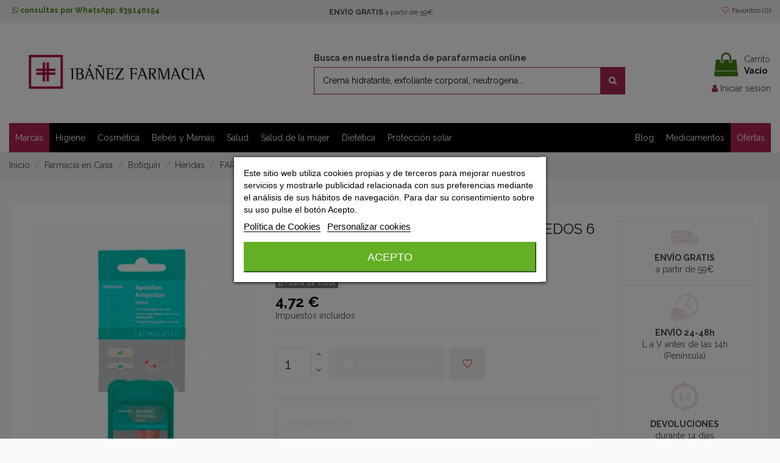

--- FILE ---
content_type: text/html; charset=utf-8
request_url: https://www.ibanezfarmacia.com/1444-farmalastic-apositos-ampollas-dedos-6-unidades
body_size: 30361
content:
<!doctype html>
<html lang="es">

<head>
    
        
  <meta charset="utf-8">


  <meta http-equiv="x-ua-compatible" content="ie=edge">



  


  
  



  <title>FARMALASTIC APOSITOS AMPOLLAS DEDOS 6 UND | Ibáñez Farmacia</title>
  
    
  
  
    <script data-keepinline="true">
    var ajaxGetProductUrl = '//www.ibanezfarmacia.com/module/cdc_googletagmanager/async';
    var ajaxShippingEvent = 1;
    var ajaxPaymentEvent = 1;

/* datalayer */
dataLayer = window.dataLayer || [];
    let cdcDatalayer = {"pageCategory":"product","event":"view_item","ecommerce":{"currency":"EUR","items":[{"item_name":"FARMALASTIC APOSITOS AMPOLLAS DEDOS 6 UNIDADES","item_id":"1444","price":"4.72","price_tax_exc":"3.9","item_brand":"FARMALASTIC","item_category":"Farmacia en Casa","item_category2":"Botiquin","item_category3":"Heridas","quantity":1,"wholesale_price":"3.2"}]},"google_tag_params":{"ecomm_pagetype":"product","ecomm_prodid":"1444","ecomm_totalvalue":4.7199999999999998,"ecomm_category":"Heridas","ecomm_totalvalue_tax_exc":3.8999999999999999}};
    dataLayer.push(cdcDatalayer);

/* call to GTM Tag */
(function(w,d,s,l,i){w[l]=w[l]||[];w[l].push({'gtm.start':
new Date().getTime(),event:'gtm.js'});var f=d.getElementsByTagName(s)[0],
j=d.createElement(s),dl=l!='dataLayer'?'&l='+l:'';j.async=true;j.src=
'https://www.googletagmanager.com/gtm.js?id='+i+dl;f.parentNode.insertBefore(j,f);
})(window,document,'script','dataLayer','GTM-NBNN3F9');

/* async call to avoid cache system for dynamic data */
var cdcgtmreq = new XMLHttpRequest();
cdcgtmreq.onreadystatechange = function() {
    if (cdcgtmreq.readyState == XMLHttpRequest.DONE ) {
        if (cdcgtmreq.status == 200) {
          	var datalayerJs = cdcgtmreq.responseText;
            try {
                var datalayerObj = JSON.parse(datalayerJs);
                dataLayer = dataLayer || [];
                dataLayer.push(datalayerObj);
            } catch(e) {
               console.log("[CDCGTM] error while parsing json");
            }

                    }
        dataLayer.push({
          'event': 'datalayer_ready'
        });
    }
};
cdcgtmreq.open("GET", "//www.ibanezfarmacia.com/module/cdc_googletagmanager/async?action=user" /*+ "?" + new Date().getTime()*/, true);
cdcgtmreq.setRequestHeader('X-Requested-With', 'XMLHttpRequest');
cdcgtmreq.send();
</script>
  
  <meta name="description" content="Compra online FARMALASTIC APÓSITOS AMPOLLAS DEDOS 6 UNIDADES al mejor precio. Envío en 24H a toda la Península Ibérica. ¡Descúbrelo en Farmacia Ibáñez!">
  <meta name="keywords" content="FARMALASTIC APOSITOS AMPOLLAS DEDOS 6 UND">
    
      <link rel="canonical" href="https://www.ibanezfarmacia.com/1444-farmalastic-apositos-ampollas-dedos-6-unidades">
    

  
      

  
     




  


  

  
    


  
    
  



    <meta  content="product">
    <meta  content="https://www.ibanezfarmacia.com/1444-farmalastic-apositos-ampollas-dedos-6-unidades">
    <meta  content="FARMALASTIC APOSITOS AMPOLLAS DEDOS 6 UND | Ibáñez Farmacia">
    <meta  content="Ibáñez Farmacia">
    <meta  content="Compra online FARMALASTIC APÓSITOS AMPOLLAS DEDOS 6 UNIDADES al mejor precio. Envío en 24H a toda la Península Ibérica. ¡Descúbrelo en Farmacia Ibáñez!">
            <meta  content="https://www.ibanezfarmacia.com/20489-thickbox_default/farmalastic-apositos-ampollas-dedos-6-unidades.jpg">
        <meta  content="1100">
        <meta  content="1422">
    




      <meta name="viewport" content="width=device-width, initial-scale=1">
  




  <link rel="icon" type="image/vnd.microsoft.icon" href="https://www.ibanezfarmacia.com/img/favicon.ico?1678706368">
  <link rel="shortcut icon" type="image/x-icon" href="https://www.ibanezfarmacia.com/img/favicon.ico?1678706368">
    




    <link rel="stylesheet" href="https://www.ibanezfarmacia.com/themes/warehousechild/assets/cache/theme-9511b6502.css" type="text/css" media="all">




<link rel="preload" as="font"
      href="https://www.ibanezfarmacia.com/themes/warehouse/assets/css/font-awesome/fonts/fontawesome-webfont.woff?v=4.7.0"
      type="font/woff" crossorigin="anonymous">
<link rel="preload" as="font"
      href="https://www.ibanezfarmacia.com/themes/warehouse/assets/css/font-awesome/fonts/fontawesome-webfont.woff2?v=4.7.0"
      type="font/woff2" crossorigin="anonymous">


<link  rel="preload stylesheet"  as="style" href="https://www.ibanezfarmacia.com/themes/warehouse/assets/css/font-awesome/css/font-awesome-preload.css"
       type="text/css" crossorigin="anonymous">





  

  <script>
        var controller = "product";
        var elementorFrontendConfig = {"isEditMode":"","stretchedSectionContainer":"","instagramToken":false,"is_rtl":false,"ajax_csfr_token_url":"https:\/\/www.ibanezfarmacia.com\/module\/iqitelementor\/Actions?process=handleCsfrToken&ajax=1"};
        var iqitTheme = {"rm_sticky":"down","rm_breakpoint":0,"op_preloader":"0","cart_style":"floating","cart_confirmation":"notification","h_layout":"1","f_fixed":"","f_layout":"2","h_absolute":"0","h_sticky":"header","hw_width":"inherit","mm_content":"accordion","hm_submenu_width":"default","h_search_type":"full","pl_lazyload":true,"pl_infinity":false,"pl_rollover":false,"pl_crsl_autoplay":false,"pl_slider_ld":5,"pl_slider_d":4,"pl_slider_t":3,"pl_slider_p":2,"pp_thumbs":"leftd","pp_zoom":"modalzoom","pp_image_layout":"carousel","pp_tabs":"tabh","pl_grid_qty":false};
        var iqitextendedproduct = {"speed":"70","hook":"modal"};
        var iqitfdc_from = 59;
        var iqitmegamenu = {"sticky":"false","containerSelector":"#wrapper > .container"};
        var iqitwishlist = {"nbProducts":0};
        var prestashop = {"cart":{"products":[],"totals":{"total":{"type":"total","label":"Total","amount":0,"value":"0,00\u00a0\u20ac"},"total_including_tax":{"type":"total","label":"Total (impuestos incl.)","amount":0,"value":"0,00\u00a0\u20ac"},"total_excluding_tax":{"type":"total","label":"Total (impuestos excl.)","amount":0,"value":"0,00\u00a0\u20ac"}},"subtotals":{"products":{"type":"products","label":"Subtotal","amount":0,"value":"0,00\u00a0\u20ac"},"discounts":null,"shipping":{"type":"shipping","label":"Transporte","amount":0,"value":""},"tax":null},"products_count":0,"summary_string":"0 art\u00edculos","vouchers":{"allowed":1,"added":[]},"discounts":[],"minimalPurchase":0,"minimalPurchaseRequired":""},"currency":{"id":1,"name":"Euro","iso_code":"EUR","iso_code_num":"978","sign":"\u20ac"},"customer":{"lastname":null,"firstname":null,"email":null,"birthday":null,"newsletter":null,"newsletter_date_add":null,"optin":null,"website":null,"company":null,"siret":null,"ape":null,"is_logged":false,"gender":{"type":null,"name":null},"addresses":[]},"language":{"name":"Espa\u00f1ol (Spanish)","iso_code":"es","locale":"es-ES","language_code":"es","is_rtl":"0","date_format_lite":"d\/m\/Y","date_format_full":"d\/m\/Y H:i:s","id":1},"page":{"title":"","canonical":"https:\/\/www.ibanezfarmacia.com\/1444-farmalastic-apositos-ampollas-dedos-6-unidades","meta":{"title":"FARMALASTIC APOSITOS AMPOLLAS DEDOS 6 UND | Ib\u00e1\u00f1ez Farmacia","description":"Compra online FARMALASTIC AP\u00d3SITOS AMPOLLAS DEDOS 6 UNIDADES al mejor precio. Env\u00edo en 24H a toda la Pen\u00ednsula Ib\u00e9rica. \u00a1Desc\u00fabrelo en Farmacia Ib\u00e1\u00f1ez!","keywords":"FARMALASTIC APOSITOS AMPOLLAS DEDOS 6 UND","robots":"index"},"page_name":"product","body_classes":{"lang-es":true,"lang-rtl":false,"country-ES":true,"currency-EUR":true,"layout-full-width":true,"page-product":true,"tax-display-enabled":true,"page-customer-account":false,"product-id-1444":true,"product-FARMALASTIC AP\u00d3SITOS AMPOLLAS DEDOS 6 UNIDADES":true,"product-id-category-6004173":true,"product-id-manufacturer-87":true,"product-id-supplier-0":true,"product-available-for-order":true},"admin_notifications":[],"password-policy":{"feedbacks":{"0":"Muy d\u00e9bil","1":"D\u00e9bil","2":"Promedio","3":"Fuerte","4":"Muy fuerte","Straight rows of keys are easy to guess":"Una serie seguida de teclas de la misma fila es f\u00e1cil de adivinar","Short keyboard patterns are easy to guess":"Los patrones de teclado cortos son f\u00e1ciles de adivinar","Use a longer keyboard pattern with more turns":"Usa un patr\u00f3n de teclado m\u00e1s largo y con m\u00e1s giros","Repeats like \"aaa\" are easy to guess":"Las repeticiones como \u00abaaa\u00bb son f\u00e1ciles de adivinar","Repeats like \"abcabcabc\" are only slightly harder to guess than \"abc\"":"Las repeticiones como \"abcabcabc\" son solo un poco m\u00e1s dif\u00edciles de adivinar que \"abc\"","Sequences like abc or 6543 are easy to guess":"Sequences like \"abc\" or \"6543\" are easy to guess","Recent years are easy to guess":"Los a\u00f1os recientes son f\u00e1ciles de adivinar","Dates are often easy to guess":"Las fechas suelen ser f\u00e1ciles de adivinar","This is a top-10 common password":"Esta es una de las 10 contrase\u00f1as m\u00e1s comunes","This is a top-100 common password":"Esta es una de las 100 contrase\u00f1as m\u00e1s comunes","This is a very common password":"Esta contrase\u00f1a es muy com\u00fan","This is similar to a commonly used password":"Esta contrase\u00f1a es similar a otras contrase\u00f1as muy usadas","A word by itself is easy to guess":"Una palabra que por s\u00ed misma es f\u00e1cil de adivinar","Names and surnames by themselves are easy to guess":"Los nombres y apellidos completos son f\u00e1ciles de adivinar","Common names and surnames are easy to guess":"Los nombres comunes y los apellidos son f\u00e1ciles de adivinar","Use a few words, avoid common phrases":"Usa varias palabras, evita frases comunes","No need for symbols, digits, or uppercase letters":"No se necesitan s\u00edmbolos, d\u00edgitos o letras may\u00fasculas","Avoid repeated words and characters":"Evita repetir palabras y caracteres","Avoid sequences":"Evita secuencias","Avoid recent years":"Evita a\u00f1os recientes","Avoid years that are associated with you":"Evita a\u00f1os que puedan asociarse contigo","Avoid dates and years that are associated with you":"Evita a\u00f1os y fechas que puedan asociarse contigo","Capitalization doesn't help very much":"Las may\u00fasculas no ayudan mucho","All-uppercase is almost as easy to guess as all-lowercase":"Todo en may\u00fasculas es casi tan f\u00e1cil de adivinar como en min\u00fasculas","Reversed words aren't much harder to guess":"Las palabras invertidas no son mucho m\u00e1s dif\u00edciles de adivinar","Predictable substitutions like '@' instead of 'a' don't help very much":"Predictable substitutions like \"@\" instead of \"a\" don't help very much","Add another word or two. Uncommon words are better.":"A\u00f1ade una o dos palabras m\u00e1s. Es mejor usar palabras poco habituales."}}},"shop":{"name":"Ib\u00e1\u00f1ez Farmacia","logo":"https:\/\/www.ibanezfarmacia.com\/img\/logo-1678706325.jpg","stores_icon":"https:\/\/www.ibanezfarmacia.com\/img\/logo_stores.png","favicon":"https:\/\/www.ibanezfarmacia.com\/img\/favicon.ico"},"core_js_public_path":"\/themes\/","urls":{"base_url":"https:\/\/www.ibanezfarmacia.com\/","current_url":"https:\/\/www.ibanezfarmacia.com\/1444-farmalastic-apositos-ampollas-dedos-6-unidades","shop_domain_url":"https:\/\/www.ibanezfarmacia.com","img_ps_url":"https:\/\/www.ibanezfarmacia.com\/img\/","img_cat_url":"https:\/\/www.ibanezfarmacia.com\/img\/c\/","img_lang_url":"https:\/\/www.ibanezfarmacia.com\/img\/l\/","img_prod_url":"https:\/\/www.ibanezfarmacia.com\/img\/p\/","img_manu_url":"https:\/\/www.ibanezfarmacia.com\/img\/m\/","img_sup_url":"https:\/\/www.ibanezfarmacia.com\/img\/su\/","img_ship_url":"https:\/\/www.ibanezfarmacia.com\/img\/s\/","img_store_url":"https:\/\/www.ibanezfarmacia.com\/img\/st\/","img_col_url":"https:\/\/www.ibanezfarmacia.com\/img\/co\/","img_url":"https:\/\/www.ibanezfarmacia.com\/themes\/warehouse\/assets\/img\/","css_url":"https:\/\/www.ibanezfarmacia.com\/themes\/warehouse\/assets\/css\/","js_url":"https:\/\/www.ibanezfarmacia.com\/themes\/warehouse\/assets\/js\/","pic_url":"https:\/\/www.ibanezfarmacia.com\/upload\/","theme_assets":"https:\/\/www.ibanezfarmacia.com\/themes\/warehouse\/assets\/","child_theme_assets":"https:\/\/www.ibanezfarmacia.com\/themes\/warehousechild\/assets\/","child_img_url":"https:\/\/www.ibanezfarmacia.com\/themes\/warehousechild\/assets\/img\/","child_css_url":"https:\/\/www.ibanezfarmacia.com\/themes\/warehousechild\/assets\/css\/","child_js_url":"https:\/\/www.ibanezfarmacia.com\/themes\/warehousechild\/assets\/js\/","pages":{"address":"https:\/\/www.ibanezfarmacia.com\/direccion","addresses":"https:\/\/www.ibanezfarmacia.com\/direcciones","authentication":"https:\/\/www.ibanezfarmacia.com\/iniciar-sesion","manufacturer":"https:\/\/www.ibanezfarmacia.com\/marca","cart":"https:\/\/www.ibanezfarmacia.com\/carrito","category":"https:\/\/www.ibanezfarmacia.com\/index.php?controller=category","cms":"https:\/\/www.ibanezfarmacia.com\/index.php?controller=cms","contact":"https:\/\/www.ibanezfarmacia.com\/contactenos","discount":"https:\/\/www.ibanezfarmacia.com\/descuento","guest_tracking":"https:\/\/www.ibanezfarmacia.com\/seguimiento-pedido-invitado","history":"https:\/\/www.ibanezfarmacia.com\/historial-compra","identity":"https:\/\/www.ibanezfarmacia.com\/datos-personales","index":"https:\/\/www.ibanezfarmacia.com\/","my_account":"https:\/\/www.ibanezfarmacia.com\/mi-cuenta","order_confirmation":"https:\/\/www.ibanezfarmacia.com\/confirmacion-pedido","order_detail":"https:\/\/www.ibanezfarmacia.com\/index.php?controller=order-detail","order_follow":"https:\/\/www.ibanezfarmacia.com\/seguimiento-pedido","order":"https:\/\/www.ibanezfarmacia.com\/pedido","order_return":"https:\/\/www.ibanezfarmacia.com\/index.php?controller=order-return","order_slip":"https:\/\/www.ibanezfarmacia.com\/facturas-abono","pagenotfound":"https:\/\/www.ibanezfarmacia.com\/pagina-no-encontrada","password":"https:\/\/www.ibanezfarmacia.com\/recuperar-contrase\u00f1a","pdf_invoice":"https:\/\/www.ibanezfarmacia.com\/index.php?controller=pdf-invoice","pdf_order_return":"https:\/\/www.ibanezfarmacia.com\/index.php?controller=pdf-order-return","pdf_order_slip":"https:\/\/www.ibanezfarmacia.com\/index.php?controller=pdf-order-slip","prices_drop":"https:\/\/www.ibanezfarmacia.com\/productos-rebajados","product":"https:\/\/www.ibanezfarmacia.com\/index.php?controller=product","registration":"https:\/\/www.ibanezfarmacia.com\/registro","search":"https:\/\/www.ibanezfarmacia.com\/busqueda","sitemap":"https:\/\/www.ibanezfarmacia.com\/mapa-del-sitio","stores":"https:\/\/www.ibanezfarmacia.com\/tiendas","supplier":"https:\/\/www.ibanezfarmacia.com\/proveedor","brands":"https:\/\/www.ibanezfarmacia.com\/marca","register":"https:\/\/www.ibanezfarmacia.com\/registro","order_login":"https:\/\/www.ibanezfarmacia.com\/pedido?login=1"},"alternative_langs":[],"actions":{"logout":"https:\/\/www.ibanezfarmacia.com\/?mylogout="},"no_picture_image":{"bySize":{"small_default":{"url":"https:\/\/www.ibanezfarmacia.com\/img\/p\/es-default-small_default.jpg","width":98,"height":127},"cart_default":{"url":"https:\/\/www.ibanezfarmacia.com\/img\/p\/es-default-cart_default.jpg","width":125,"height":162},"home_default":{"url":"https:\/\/www.ibanezfarmacia.com\/img\/p\/es-default-home_default.jpg","width":236,"height":305},"large_default":{"url":"https:\/\/www.ibanezfarmacia.com\/img\/p\/es-default-large_default.jpg","width":381,"height":492},"medium_default":{"url":"https:\/\/www.ibanezfarmacia.com\/img\/p\/es-default-medium_default.jpg","width":452,"height":584},"thickbox_default":{"url":"https:\/\/www.ibanezfarmacia.com\/img\/p\/es-default-thickbox_default.jpg","width":1100,"height":1422}},"small":{"url":"https:\/\/www.ibanezfarmacia.com\/img\/p\/es-default-small_default.jpg","width":98,"height":127},"medium":{"url":"https:\/\/www.ibanezfarmacia.com\/img\/p\/es-default-large_default.jpg","width":381,"height":492},"large":{"url":"https:\/\/www.ibanezfarmacia.com\/img\/p\/es-default-thickbox_default.jpg","width":1100,"height":1422},"legend":""}},"configuration":{"display_taxes_label":true,"display_prices_tax_incl":true,"is_catalog":false,"show_prices":true,"opt_in":{"partner":false},"quantity_discount":{"type":"price","label":"Precio unitario"},"voucher_enabled":1,"return_enabled":0},"field_required":[],"breadcrumb":{"links":[{"title":"Inicio","url":"https:\/\/www.ibanezfarmacia.com\/"},{"title":"Farmacia en Casa","url":"https:\/\/www.ibanezfarmacia.com\/farmacia-en-casa-60024"},{"title":"Botiqu\u00edn","url":"https:\/\/www.ibanezfarmacia.com\/farmacia-en-casa\/botiquin-600336"},{"title":"Heridas","url":"https:\/\/www.ibanezfarmacia.com\/farmacia-en-casa\/botiquin\/heridas-6004173"},{"title":"FARMALASTIC AP\u00d3SITOS AMPOLLAS DEDOS 6 UNIDADES","url":"https:\/\/www.ibanezfarmacia.com\/1444-farmalastic-apositos-ampollas-dedos-6-unidades"}],"count":5},"link":{"protocol_link":"https:\/\/","protocol_content":"https:\/\/"},"time":1768655504,"static_token":"3403cfd42150899dd546e26867953069","token":"186fee27f19eb0e225c6ae24088b7f2d","debug":false};
        var psemailsubscription_subscription = "https:\/\/www.ibanezfarmacia.com\/module\/ps_emailsubscription\/subscription";
      </script>



  
<script type="text/javascript">
    var lgcookieslaw_consent_mode = 0;
    var lgcookieslaw_banner_url_ajax_controller = "https://www.ibanezfarmacia.com/module/lgcookieslaw/ajax";     var lgcookieslaw_cookie_values = null;     var lgcookieslaw_saved_preferences = 0;
    var lgcookieslaw_ajax_calls_token = "59f4700f031cb71f97d229d7e18944dd";
    var lgcookieslaw_reload = 0;
    var lgcookieslaw_block_navigation = 1;
    var lgcookieslaw_banner_position = 3;
    var lgcookieslaw_show_fixed_button = 0;
    var lgcookieslaw_save_user_consent = 1;
    var lgcookieslaw_reject_cookies_when_closing_banner = 0;
</script>


<!-- START OF DOOFINDER SCRIPT -->
  <script>
    const dfLayerOptions = {
      installationId: "317fb181-a929-41e4-aff5-53d42be30e42",
      zone: "eu1",
      language: "es",
      currency: "EUR"
    };
    (function (l, a, y, e, r, s) {
      r = l.createElement(a); r.onload = e; r.async = 1; r.src = y;
      s = l.getElementsByTagName(a)[0]; s.parentNode.insertBefore(r, s);
    })(document, 'script', 'https://cdn.doofinder.com/livelayer/1/js/loader.min.js', function () {
      doofinderLoader.load(dfLayerOptions);
    });

    document.addEventListener('doofinder.cart.add', function(event) {

      const checkIfCartItemHasVariation = (cartObject) => {
        return (cartObject.item_id === cartObject.grouping_id) ? false : true;
      }

      /**
      * Returns only ID from string
      */
      const sanitizeVariationID = (variationID) => {
        return variationID.replace(/\D/g, "")
      }

      doofinderManageCart({
        cartURL          : "https://www.ibanezfarmacia.com/carrito",  //required for prestashop 1.7, in previous versions it will be empty.
        cartToken        : "3403cfd42150899dd546e26867953069",
        productID        : checkIfCartItemHasVariation(event.detail) ? event.detail.grouping_id : event.detail.item_id,
        customizationID  : checkIfCartItemHasVariation(event.detail) ? sanitizeVariationID(event.detail.item_id) : 0,   // If there are no combinations, the value will be 0
        cuantity         : event.detail.amount,
      });
    });
  </script>
<!-- END OF DOOFINDER SCRIPT -->

<style>
    scalapay-widget {
        all: initial;
        display: block;
    }

    </style>
<script type="application/json" id="scalapayConfig">{"payIn3":{"type":"product","style":"","min":"5","max":"899","logoSize":"100","amountSelectors":"[\".current-price-value\"]","hidePrice":"false","locale":"es","numberOfInstallments":3,"frequencyNumber":30,"currencyPosition":"after","currencyDisplay":"symbol","afterWidgetText":false,"position":".product-prices"}}</script>
<script>
    

    const widgets = JSON.parse(document.getElementById('scalapayConfig').textContent ?? '');
    if (!widgets) {
        console.warn("No scalapay widgets configuration found for scalapay.")
    }

    function addWidget(product) {


        const widgetConfig = widgets[product];

        const positionElement = document.querySelector(widgetConfig['position'])

        if (positionElement?.parentNode?.querySelector(`scalapay-widget[product="${product}"]`)) {
            return;
        }

        const widget = document.createElement('scalapay-widget');
        widget.setAttribute('product', product)
        for (const widgetConfigKey in widgetConfig) {
            if (['afterWidgetText', 'position'].includes(widgetConfigKey)) continue;
            if (widgetConfigKey === 'style') {
                widget.style.cssText = ` ${widgetConfig[widgetConfigKey]}`;
                continue;
            }
            widget.setAttribute(widgetConfigKey.replace(/[A-Z]/g, letter => `-${letter.toLowerCase()}`), widgetConfig[widgetConfigKey])
        }

        positionElement?.insertAdjacentElement('afterend', widget);
    }


    document.addEventListener("DOMContentLoaded", function () {
        const observer1 = new MutationObserver(() => {
            for (const type in widgets) {
                addWidget(type)
            }
        });
        observer1.observe(document.querySelector('body'), {subtree: true, childList: true, attributes: true});
    });

    


</script>

    <script>
        (() => {
            const esmScript = document.createElement('script');
            esmScript.src = 'https://cdn.scalapay.com/widget/v3/js/scalapay-widget.esm.js';
            esmScript.type = 'module';
            document.getElementsByTagName('head')[0].appendChild(esmScript);

            const widgetScript = document.createElement('script');
            widgetScript.src = 'https://cdn.scalapay.com/widget/v3/js/scalapay-widget.js';
            widgetScript.type = 'nomodule';
            document.getElementsByTagName('head')[0].appendChild(widgetScript);
        })()
    </script>

	<meta data-module="adp-microdatos-opengraph-begin_p17v4.2.3" />
	<meta property="og:url" content="https://www.ibanezfarmacia.com/1444-farmalastic-apositos-ampollas-dedos-6-unidades" />

	<meta property="og:title" content="FARMALASTIC APOSITOS AMPOLLAS DEDOS 6 UND | Ibáñez Farmacia" />
	<meta property="og:description" content="Compra online FARMALASTIC APÓSITOS AMPOLLAS DEDOS 6 UNIDADES al mejor precio. Envío en 24H a toda la Península Ibérica. ¡Descúbrelo en Farmacia Ibáñez!" />
	<meta property="og:site_name" content="Ibáñez Farmacia" />
	<meta property="og:locale" content="es" />
	
	<meta property="og:type" content="product" />

		
		<meta property="product:retailer_item_id" content="1444"/>
	
			<meta property="og:image" content="https://www.ibanezfarmacia.com/20489-large_default/farmalastic-apositos-ampollas-dedos-6-unidades.jpg"/>
		<meta property="og:image:type" content="image/jpeg"/>
		<meta property="og:image:width" content="381"/>
		<meta property="og:image:height" content="492"/>
		<meta property="og:image:alt" content="FARMALASTIC APOSITOS AMPOLLAS DEDOS 6 UND | Ibáñez Farmacia"/>
	
			<meta property="product:availability" content="out of stock"/>
		

	      	<meta property="product:brand" content="FARMALASTIC" />
 	
 			<meta property="product:condition" content="new" />
	
								<meta property="product:price:amount" content="4.72" />
			<meta property="product:price:currency" content="EUR" />
			
	
	
<!-- TwitterCard -->
<meta name="twitter:card" content="summary_large_image">

	<meta name="twitter:title" content="FARMALASTIC APOSITOS AMPOLLAS DEDOS 6 UND | Ibáñez Farmacia">

	<meta name="twitter:description" content="Compra online FARMALASTIC APÓSITOS AMPOLLAS DEDOS 6 UNIDADES al mejor precio. Envío en 24H a toda la Península Ibérica. ¡Descúbrelo en Farmacia Ibáñez!">


			<meta property="twitter:image" content="https://www.ibanezfarmacia.com/20489-large_default/farmalastic-apositos-ampollas-dedos-6-unidades.jpg"/>
		<meta property="twitter:image:alt" content="FARMALASTIC APOSITOS AMPOLLAS DEDOS 6 UND | Ibáñez Farmacia"/>
	


<meta name="twitter:site" content="Ibáñez Farmacia">

<meta name="twitter:creator" content="Ibáñez Farmacia">

<meta name="twitter:domain" content="https://www.ibanezfarmacia.com/1444-farmalastic-apositos-ampollas-dedos-6-unidades">
	
	<meta data-module="adp-microdatos-opengraph-end_p17v4.2.3" />
<!-- Microdatos Organization -->
	
<script type="application/ld+json" id="adpmicrodatos-organization-ps17v4.2.3">
{
    "name" : "Ib\u00e1\u00f1ez Farmacia",
    "url" : "https://www.ibanezfarmacia.com/",
    "logo" : [
    	{

    	"@type" : "ImageObject",
    	"url" : "https://www.ibanezfarmacia.com/img/logo-1678706325.jpg"
    	}
    ],
    "email" : "contigo@ibanezfarmacia.com",
			"address": {
	    "@type": "PostalAddress",
	    "addressLocality": "Viladecans",
	    "postalCode": "08840",
	    "streetAddress": "Av. de la Generalitat, 28, 08840 Viladecans, Barcelona",
	    "addressRegion": "Barcelona",
	    "addressCountry": "ES"
	},
			"contactPoint" : [
		{
			"@type" : "ContactPoint",
	    	"telephone" : "+34 936 58 04 44",
	    	"contactType" : "customer service",
			"contactOption": "TollFree",
	    	"availableLanguage": [ 
	    			    				    				"Español (Spanish)"
	    				    			    	]
	    } 
	],
			
	"@context": "http://schema.org",
	"@type" : "Organization"
}
</script>


<!-- Microdatos Webpage -->
	
<script type="application/ld+json" id="adpmicrodatos-webpage-ps17v4.2.3">
{
    "@context": "http://schema.org",
    "@type" : "WebPage",
    "isPartOf": [{
        "@type":"WebSite",
        "url":  "https://www.ibanezfarmacia.com/",
        "name": "Ib\u00e1\u00f1ez Farmacia"
    }],
    "name": "FARMALASTIC APOSITOS AMPOLLAS DEDOS 6 UND | Ib\u00e1\u00f1ez Farmacia",
    "url": "https://www.ibanezfarmacia.com/1444-farmalastic-apositos-ampollas-dedos-6-unidades"
}
</script>



<!-- Microdatos Breadcrumb -->
	<script type="application/ld+json" id="adpmicrodatos-breadcrumblist-ps17v4.2.3">
    {
        "itemListElement": [
            {
                "item": "https://www.ibanezfarmacia.com/",
                "name": "Inicio",
                "position": 1,
                "@type": "ListItem"
            }, 
            {
                "item": "https://www.ibanezfarmacia.com/farmacia-en-casa-60024",
                "name": "Farmacia en Casa",
                "position": 2,
                "@type": "ListItem"
            }, 
            {
                "item": "https://www.ibanezfarmacia.com/farmacia-en-casa/botiquin-600336",
                "name": "Botiqu\u00edn",
                "position": 3,
                "@type": "ListItem"
            }, 
            {
                "item": "https://www.ibanezfarmacia.com/farmacia-en-casa/botiquin/heridas-6004173",
                "name": "Heridas",
                "position": 4,
                "@type": "ListItem"
            } 
        ],
        "@context": "https://schema.org/",
        "@type": "BreadcrumbList"
    }
</script>

<!-- Microdatos Producto -->
	<script type="application/ld+json" id="adpmicrodatos-product-ps17v4.2.3">
{
    "name": "FARMALASTIC AP\u00d3SITOS AMPOLLAS DEDOS 6 UNIDADES",
    "image": ["https:\/\/www.ibanezfarmacia.com\/20489-large_default\/farmalastic-apositos-ampollas-dedos-6-unidades.jpg"],
    "url": "https://www.ibanezfarmacia.com/1444-farmalastic-apositos-ampollas-dedos-6-unidades",
    "productID": "1444",
    "gtin13": "8470001742407",
    "category": "heridas",
    "sku": "174240",
    "brand": {
        "@type": "Brand",
        "name": "FARMALASTIC"
    },
    "offers": {
    "availability": "https://schema.org/OutOfStock",
        "price": "4.72",
        "priceCurrency": "EUR",
        "url": "https://www.ibanezfarmacia.com/1444-farmalastic-apositos-ampollas-dedos-6-unidades",
              "itemCondition": "https://schema.org/NewCondition",
                "seller":{
            "name": "Ib\u00e1\u00f1ez Farmacia",
            "@type": "Organization"
        },
          "@type": "Offer"
  },    "@context": "https://schema.org/",
    "@type": "Product"
}
</script>

<script>
var product_subs = [];
var Subscribe_text = "Suscribirse";
var pa_id = 0;
</script>



    
            <meta  content="3.9">
        <meta  content="EUR">
        <meta  content="4.72">
        <meta  content="EUR">
        
    

    </head>

<body id="product" class="lang-es country-es currency-eur layout-full-width page-product tax-display-enabled product-id-1444 product-farmalastic-apOsitos-ampollas-dedos-6-unidades product-id-category-6004173 product-id-manufacturer-87 product-id-supplier-0 product-available-for-order body-desktop-header-style-w-1">


    




    <!-- Google Tag Manager (noscript) -->
<noscript><iframe src="https://www.googletagmanager.com/ns.html?id=GTM-NBNN3F9"
height="0" width="0" style="display:none;visibility:hidden"></iframe></noscript>
<!-- End Google Tag Manager (noscript) -->



<main id="main-page-content"  >
    
            

    <header id="header" class="desktop-header-style-w-1">
        
            
  <div class="header-banner">
    
  </div>




            <nav class="header-nav">
        <div class="container">
    
        <div class="row justify-content-between">
            <div class="col col-auto col-md left-nav">
                                
      
    <div id="iqithtmlandbanners-block-3"  class="d-inline-block">
        <div class="rte-content d-inline-block">
            <div>
<p style="text-align:left;"><strong> <a href="https://api.whatsapp.com/send?phone=34639140154" class="whats" style="color:#448212;"> <i class="fa fa-whatsapp" style="color:#448212;"></i> consultas por WhatsApp: 639140154 </a> </strong></p>
</div>
        </div>
    </div>


  

      
    <div id="iqithtmlandbanners-block-4"  class="d-inline-block">
        <div class="rte-content d-inline-block">
            <p><strong>ENVÍO GRATIS</strong> a partir de 59€</p>
        </div>
    </div>


  

            </div>
            <div class="col col-auto center-nav text-center">
                
             </div>
            <div class="col col-auto col-md right-nav text-right">
                <div class="d-inline-block">
    <a href="//www.ibanezfarmacia.com/module/iqitwishlist/view">
        <i class="fa fa-heart-o fa-fw" aria-hidden="true"></i> Favoritos (<span
                id="iqitwishlist-nb"></span>)
    </a>
</div>

             </div>
        </div>

                        </div>
            </nav>
        



<div id="desktop-header" class="desktop-header-style-1">
    
            
<div class="header-top">
    <div id="desktop-header-container" class="container">
        <div class="row align-items-center">
                            <div class="col col-auto col-header-left">
                    <div id="desktop_logo">
                        
  <a href="https://www.ibanezfarmacia.com/">
    <img class="logo img-fluid"
         src="https://www.ibanezfarmacia.com/img/logo-1678706325.jpg"
                  alt="Ibáñez Farmacia"
         width="361"
         height="104"
    >
  </a>

                    </div>
                    
                </div>
                <div class="col col-header-center">
                                            <div class="header-custom-html">
                            <p><strong><span style="color:#4a4a4a;">Busca en nuestra tienda de parafarmacia online </span></strong></p>
                        </div>
                                        <!-- Block search module TOP -->

<!-- Block search module TOP -->
<div id="search_widget" class="search-widget" data-search-controller-url="https://www.ibanezfarmacia.com/module/iqitsearch/searchiqit">
    <form method="get" action="https://www.ibanezfarmacia.com/module/iqitsearch/searchiqit">
        <div class="input-group">
            <input type="text" name="s" value="" data-all-text="Mostrar todos los resultados"
                   data-blog-text="Entrada en el blog"
                   data-product-text="Producto"
                   data-brands-text="Marca"
                   autocomplete="off" autocorrect="off" autocapitalize="off" spellcheck="false"
                   placeholder="Crema hidratante, exfoliante corporal, neutrogena..." class="form-control form-search-control" />
            <button type="submit" class="search-btn">
                <i class="fa fa-search"></i>
            </button>
        </div>
    </form>
</div>
<!-- /Block search module TOP -->

<!-- /Block search module TOP -->


                    
                </div>
                        <div class="col col-auto col-header-right text-right">
                                    
                                            <div id="ps-shoppingcart-wrapper">
    <div id="ps-shoppingcart"
         class="header-cart-default ps-shoppingcart dropdown">
         <div id="blockcart" class="blockcart cart-preview"
         data-refresh-url="//www.ibanezfarmacia.com/module/ps_shoppingcart/ajax">
        <a id="cart-toogle" class="cart-toogle header-btn header-cart-btn" data-toggle="dropdown" data-display="static">
            <i class="fa fa-shopping-bag fa-fw icon" aria-hidden="true"><span class="cart-products-count-btn  d-none">0</span></i>
            <span class="info-wrapper">
            <span class="title">Carrito</span>
            <span class="cart-toggle-details">
            <span class="text-faded cart-separator"> / </span>
                            Vacío
                        </span>
            </span>
        </a>
        <div id="_desktop_blockcart-content" class="dropdown-menu-custom dropdown-menu">
    <div id="blockcart-content" class="blockcart-content" >
        <div class="cart-title">
            <span class="modal-title">Tu carrito</span>
            <button type="button" id="js-cart-close" class="close">
                <span>×</span>
            </button>
            <hr>
        </div>
                    <span class="no-items">No hay más artículos en su carrito</span>
            </div>
</div> </div>




    </div>
</div>

                                        
                
                <div id="user_info">
            <a
                href="https://www.ibanezfarmacia.com/iniciar-sesion?back=https%3A%2F%2Fwww.ibanezfarmacia.com%2F1444-farmalastic-apositos-ampollas-dedos-6-unidades"
                title="Acceda a su cuenta de cliente"
                rel="nofollow"
        ><i class="fa fa-user" aria-hidden="true"></i>
            <span>Iniciar sesión</span>
        </a>
    </div>


                
            </div>
            <div class="col-12">
                <div class="row">
                    
                </div>
            </div>
        </div>
    </div>
</div>
<div class="container iqit-megamenu-container"><div id="iqitmegamenu-wrapper" class="iqitmegamenu-wrapper iqitmegamenu-all">
	<div class="container container-iqitmegamenu">
		<div id="iqitmegamenu-horizontal" class="iqitmegamenu  clearfix" role="navigation">

						
			<nav id="cbp-hrmenu" class="cbp-hrmenu cbp-horizontal cbp-hrsub-narrow">
				<ul>
											<li id="cbp-hrmenu-tab-9"
							class="cbp-hrmenu-tab cbp-hrmenu-tab-9 ">
							<a href="https://www.ibanezfarmacia.com/marca" class="nav-link" 
										>
										

										<span class="cbp-tab-title">
											Marcas</span>
																			</a>
																</li>
												<li id="cbp-hrmenu-tab-5"
							class="cbp-hrmenu-tab cbp-hrmenu-tab-5 ">
							<a href="https://www.ibanezfarmacia.com/higiene-60023" class="nav-link" 
										>
										

										<span class="cbp-tab-title">
											Higiene</span>
																			</a>
																</li>
												<li id="cbp-hrmenu-tab-4"
							class="cbp-hrmenu-tab cbp-hrmenu-tab-4 ">
							<a href="https://www.ibanezfarmacia.com/cosmetica-60022" class="nav-link" 
										>
										

										<span class="cbp-tab-title">
											Cosmética</span>
																			</a>
																</li>
												<li id="cbp-hrmenu-tab-6"
							class="cbp-hrmenu-tab cbp-hrmenu-tab-6 ">
							<a href="https://www.ibanezfarmacia.com/bebes-y-mamas-60027" class="nav-link" 
										>
										

										<span class="cbp-tab-title">
											Bebés y Mamás</span>
																			</a>
																</li>
												<li id="cbp-hrmenu-tab-7"
							class="cbp-hrmenu-tab cbp-hrmenu-tab-7 ">
							<a href="https://www.ibanezfarmacia.com/salud-60025" class="nav-link" 
										>
										

										<span class="cbp-tab-title">
											Salud</span>
																			</a>
																</li>
												<li id="cbp-hrmenu-tab-12"
							class="cbp-hrmenu-tab cbp-hrmenu-tab-12 ">
							<a href="https://www.ibanezfarmacia.com/salud/salud-mujer-600346" class="nav-link" 
										>
										

										<span class="cbp-tab-title">
											Salud de la mujer</span>
																			</a>
																</li>
												<li id="cbp-hrmenu-tab-8"
							class="cbp-hrmenu-tab cbp-hrmenu-tab-8 ">
							<a href="https://www.ibanezfarmacia.com/dietetica-60026" class="nav-link" 
										>
										

										<span class="cbp-tab-title">
											Dietética</span>
																			</a>
																</li>
												<li id="cbp-hrmenu-tab-11"
							class="cbp-hrmenu-tab cbp-hrmenu-tab-11 ">
							<a href="https://www.ibanezfarmacia.com/proteccion-solar-600325" class="nav-link" 
										>
										

										<span class="cbp-tab-title">
											Protección solar</span>
																			</a>
																</li>
												<li id="cbp-hrmenu-tab-13"
							class="cbp-hrmenu-tab cbp-hrmenu-tab-13 pull-right cbp-pulled-right ">
							<a href="https://www.ibanezfarmacia.com/content/22-productos-en-oferta" class="nav-link" 
										>
										

										<span class="cbp-tab-title">
											Ofertas</span>
																			</a>
																</li>
												<li id="cbp-hrmenu-tab-10"
							class="cbp-hrmenu-tab cbp-hrmenu-tab-10 pull-right cbp-pulled-right ">
							<a href="https://www.ibanezfarmacia.com/medicamentos-60021" class="nav-link" 
										>
										

										<span class="cbp-tab-title">
											Medicamentos</span>
																			</a>
																</li>
												<li id="cbp-hrmenu-tab-15"
							class="cbp-hrmenu-tab cbp-hrmenu-tab-15 pull-right cbp-pulled-right ">
							<a href="https://www.ibanezfarmacia.com/blog" class="nav-link" 
										>
										

										<span class="cbp-tab-title">
											Blog</span>
																			</a>
																</li>
											</ul>
				</nav>
			</div>
		</div>
		<div id="sticky-cart-wrapper"></div>
	</div>

		<div id="_desktop_iqitmegamenu-mobile">
		<div id="iqitmegamenu-mobile"
			class="mobile-menu js-mobile-menu  h-100  d-flex flex-column">

			<div class="mm-panel__header  mobile-menu__header-wrapper px-2 py-2">
				<div class="mobile-menu__header js-mobile-menu__header">

					<button type="button" class="mobile-menu__back-btn js-mobile-menu__back-btn btn">
						<span aria-hidden="true" class="fa fa-angle-left  align-middle mr-4"></span>
						<span class="mobile-menu__title js-mobile-menu__title paragraph-p1 align-middle"></span>
					</button>
					
				</div>
				<button type="button" class="btn btn-icon mobile-menu__close js-mobile-menu__close" aria-label="Close"
					data-toggle="dropdown">
					<span aria-hidden="true" class="fa fa-times"></span>
				</button>
			</div>

			<div class="position-relative mobile-menu__content flex-grow-1 mx-c16 my-c24 ">
				<ul
					class="position-absolute h-100  w-100  m-0 mm-panel__scroller mobile-menu__scroller px-4 py-4">
					<li class="mobile-menu__above-content"></li>
													



			
	<li class="mobile-menu__tab  d-flex flex-wrap js-mobile-menu__tab"><a  href="https://www.ibanezfarmacia.com/"  class="flex-fill mobile-menu__link">Home</a></li><li class="mobile-menu__tab  d-flex flex-wrap js-mobile-menu__tab"><a  href="https://www.ibanezfarmacia.com/cosmetica-60022"  class="flex-fill mobile-menu__link">Cosmética</a><span class="mobile-menu__arrow js-mobile-menu__link-accordion--has-submenu"><i class="fa fa-angle-down mobile-menu__expand-icon" aria-hidden="true"></i><i class="fa fa-angle-up mobile-menu__close-icon" aria-hidden="true"></i></span><div class="mobile-menu__tab-row-break"></div>
	<ul class="mobile-menu__submenu  mobile-menu__submenu--accordion js-mobile-menu__submenu"><li class="mobile-menu__tab  d-flex flex-wrap js-mobile-menu__tab"><a  href="https://www.ibanezfarmacia.com/cosmetica/ojos-cosmetica-600324"  class="flex-fill mobile-menu__link">Contorno de Ojos</a></li><li class="mobile-menu__tab  d-flex flex-wrap js-mobile-menu__tab"><a  href="https://www.ibanezfarmacia.com/cosmetica/corporal-600326"  class="flex-fill mobile-menu__link">Corporal</a><span class="mobile-menu__arrow js-mobile-menu__link-accordion--has-submenu"><i class="fa fa-angle-down mobile-menu__expand-icon" aria-hidden="true"></i><i class="fa fa-angle-up mobile-menu__close-icon" aria-hidden="true"></i></span><div class="mobile-menu__tab-row-break"></div>
	<ul class="mobile-menu__submenu  mobile-menu__submenu--accordion js-mobile-menu__submenu"><li class="mobile-menu__tab  d-flex flex-wrap js-mobile-menu__tab"><a  href="https://www.ibanezfarmacia.com/cosmetica/corporal/anticeluliticos-600495"  class="flex-fill mobile-menu__link">Anticelulíticos</a></li></ul>	</li><li class="mobile-menu__tab  d-flex flex-wrap js-mobile-menu__tab"><a  href="https://www.ibanezfarmacia.com/cosmetica/cuello-y-escote-60070047"  class="flex-fill mobile-menu__link">Cuello y Escote</a></li><li class="mobile-menu__tab  d-flex flex-wrap js-mobile-menu__tab"><a  href="https://www.ibanezfarmacia.com/cosmetica/facial-600318"  class="flex-fill mobile-menu__link">Facial</a></li><li class="mobile-menu__tab  d-flex flex-wrap js-mobile-menu__tab"><a  href="https://www.ibanezfarmacia.com/cosmetica/labios-cosmetica-60070048"  class="flex-fill mobile-menu__link">Labial</a></li><li class="mobile-menu__tab  d-flex flex-wrap js-mobile-menu__tab"><a  href="https://www.ibanezfarmacia.com/cosmetica/manos-60070037"  class="flex-fill mobile-menu__link">Manos</a></li><li class="mobile-menu__tab  d-flex flex-wrap js-mobile-menu__tab"><a  href="https://www.ibanezfarmacia.com/cosmetica/pies-cosmetica-60070038"  class="flex-fill mobile-menu__link">Pies</a></li></ul>	</li><li class="mobile-menu__tab  d-flex flex-wrap js-mobile-menu__tab"><a  href="https://www.ibanezfarmacia.com/higiene-60023"  class="flex-fill mobile-menu__link">Higiene</a><span class="mobile-menu__arrow js-mobile-menu__link-accordion--has-submenu"><i class="fa fa-angle-down mobile-menu__expand-icon" aria-hidden="true"></i><i class="fa fa-angle-up mobile-menu__close-icon" aria-hidden="true"></i></span><div class="mobile-menu__tab-row-break"></div>
	<ul class="mobile-menu__submenu  mobile-menu__submenu--accordion js-mobile-menu__submenu"><li class="mobile-menu__tab  d-flex flex-wrap js-mobile-menu__tab"><a  href="https://www.ibanezfarmacia.com/higiene/higiene-bucal-600329"  class="flex-fill mobile-menu__link">Bucal</a><span class="mobile-menu__arrow js-mobile-menu__link-accordion--has-submenu"><i class="fa fa-angle-down mobile-menu__expand-icon" aria-hidden="true"></i><i class="fa fa-angle-up mobile-menu__close-icon" aria-hidden="true"></i></span><div class="mobile-menu__tab-row-break"></div>
	<ul class="mobile-menu__submenu  mobile-menu__submenu--accordion js-mobile-menu__submenu"><li class="mobile-menu__tab  d-flex flex-wrap js-mobile-menu__tab"><a  href="https://www.ibanezfarmacia.com/higiene/higiene-bucal/blanqueadores-dentales-60070051"  class="flex-fill mobile-menu__link">Blanqueadores</a></li><li class="mobile-menu__tab  d-flex flex-wrap js-mobile-menu__tab"><a  href="https://www.ibanezfarmacia.com/higiene/higiene-bucal/cepillos-de-dientes-60070053"  class="flex-fill mobile-menu__link">Cepillos</a></li><li class="mobile-menu__tab  d-flex flex-wrap js-mobile-menu__tab"><a  href="https://www.ibanezfarmacia.com/higiene/higiene-bucal/cepillos-electricos-60070054"  class="flex-fill mobile-menu__link">Cepillos eléctricos</a></li><li class="mobile-menu__tab  d-flex flex-wrap js-mobile-menu__tab"><a  href="https://www.ibanezfarmacia.com/higiene/higiene-bucal/dentifricos-60070055"  class="flex-fill mobile-menu__link">Dentífricos</a></li><li class="mobile-menu__tab  d-flex flex-wrap js-mobile-menu__tab"><a  href="https://www.ibanezfarmacia.com/higiene/higiene-bucal/enjuagues-y-colutorios-60070056"  class="flex-fill mobile-menu__link">Enjuagues y colutorios</a></li><li class="mobile-menu__tab  d-flex flex-wrap js-mobile-menu__tab"><a  href="https://www.ibanezfarmacia.com/higiene/higiene-bucal/fijacion-y-protesis-60070057"  class="flex-fill mobile-menu__link">Fijación y prótesis</a></li><li class="mobile-menu__tab  d-flex flex-wrap js-mobile-menu__tab"><a  href="https://www.ibanezfarmacia.com/higiene/higiene-bucal/geles-dentales-60070058"  class="flex-fill mobile-menu__link">Geles</a></li><li class="mobile-menu__tab  d-flex flex-wrap js-mobile-menu__tab"><a  href="https://www.ibanezfarmacia.com/higiene/higiene-bucal/interdentales-60070060"  class="flex-fill mobile-menu__link">Interdentales</a></li><li class="mobile-menu__tab  d-flex flex-wrap js-mobile-menu__tab"><a  href="https://www.ibanezfarmacia.com/higiene/higiene-bucal/irrigadores-dentales-60070059"  class="flex-fill mobile-menu__link">Irrigadores</a></li><li class="mobile-menu__tab  d-flex flex-wrap js-mobile-menu__tab"><a  href="https://www.ibanezfarmacia.com/higiene/higiene-bucal/kits-bucales-60070061"  class="flex-fill mobile-menu__link">Kits</a></li><li class="mobile-menu__tab  d-flex flex-wrap js-mobile-menu__tab"><a  href="https://www.ibanezfarmacia.com/higiene/higiene-bucal/seda-dental-bucal-60070063"  class="flex-fill mobile-menu__link">Seda dental</a></li><li class="mobile-menu__tab  d-flex flex-wrap js-mobile-menu__tab"><a  href="https://www.ibanezfarmacia.com/higiene/higiene-bucal/sprays-bucales-60070065"  class="flex-fill mobile-menu__link">Sprays</a></li></ul>	</li><li class="mobile-menu__tab  d-flex flex-wrap js-mobile-menu__tab"><a  href="https://www.ibanezfarmacia.com/higiene/higiene-capilar-600330"  class="flex-fill mobile-menu__link">Cabello</a><span class="mobile-menu__arrow js-mobile-menu__link-accordion--has-submenu"><i class="fa fa-angle-down mobile-menu__expand-icon" aria-hidden="true"></i><i class="fa fa-angle-up mobile-menu__close-icon" aria-hidden="true"></i></span><div class="mobile-menu__tab-row-break"></div>
	<ul class="mobile-menu__submenu  mobile-menu__submenu--accordion js-mobile-menu__submenu"><li class="mobile-menu__tab  d-flex flex-wrap js-mobile-menu__tab"><a  href="https://www.ibanezfarmacia.com/higiene/higiene-capilar/acondicionador-6004132"  class="flex-fill mobile-menu__link">Acondicionador</a></li><li class="mobile-menu__tab  d-flex flex-wrap js-mobile-menu__tab"><a  href="https://www.ibanezfarmacia.com/higiene/higiene-capilar/champus-6004135"  class="flex-fill mobile-menu__link">Champús</a></li><li class="mobile-menu__tab  d-flex flex-wrap js-mobile-menu__tab"><a  href="https://www.ibanezfarmacia.com/higiene/higiene-capilar/mascarillas-capilares-60070066"  class="flex-fill mobile-menu__link">Mascarillas</a></li><li class="mobile-menu__tab  d-flex flex-wrap js-mobile-menu__tab"><a  href="https://www.ibanezfarmacia.com/higiene/higiene-capilar/tintes-6004140"  class="flex-fill mobile-menu__link">Tintes</a></li><li class="mobile-menu__tab  d-flex flex-wrap js-mobile-menu__tab"><a  href="https://www.ibanezfarmacia.com/higiene/higiene-capilar/tratamientos-capilares-60070067"  class="flex-fill mobile-menu__link">Tratamientos</a></li></ul>	</li><li class="mobile-menu__tab  d-flex flex-wrap js-mobile-menu__tab"><a  href="https://www.ibanezfarmacia.com/higiene/higiene-corporal-600331"  class="flex-fill mobile-menu__link">Corporal</a><span class="mobile-menu__arrow js-mobile-menu__link-accordion--has-submenu"><i class="fa fa-angle-down mobile-menu__expand-icon" aria-hidden="true"></i><i class="fa fa-angle-up mobile-menu__close-icon" aria-hidden="true"></i></span><div class="mobile-menu__tab-row-break"></div>
	<ul class="mobile-menu__submenu  mobile-menu__submenu--accordion js-mobile-menu__submenu"><li class="mobile-menu__tab  d-flex flex-wrap js-mobile-menu__tab"><a  href="https://www.ibanezfarmacia.com/higiene/higiene-corporal/depilacion-6004144"  class="flex-fill mobile-menu__link">Depilación</a></li><li class="mobile-menu__tab  d-flex flex-wrap js-mobile-menu__tab"><a  href="https://www.ibanezfarmacia.com/higiene/higiene-corporal/desodorantes-6004145"  class="flex-fill mobile-menu__link">Desodorantes</a></li><li class="mobile-menu__tab  d-flex flex-wrap js-mobile-menu__tab"><a  href="https://www.ibanezfarmacia.com/higiene/higiene-corporal/esponjas-6004146"  class="flex-fill mobile-menu__link">Esponjas</a></li><li class="mobile-menu__tab  d-flex flex-wrap js-mobile-menu__tab"><a  href="https://www.ibanezfarmacia.com/higiene/higiene-corporal/geles-y-jabones-de-bano-6004148"  class="flex-fill mobile-menu__link">Geles de baño</a></li></ul>	</li><li class="mobile-menu__tab  d-flex flex-wrap js-mobile-menu__tab"><a  href="https://www.ibanezfarmacia.com/higiene/higiene-intima-600332"  class="flex-fill mobile-menu__link">Intima</a><span class="mobile-menu__arrow js-mobile-menu__link-accordion--has-submenu"><i class="fa fa-angle-down mobile-menu__expand-icon" aria-hidden="true"></i><i class="fa fa-angle-up mobile-menu__close-icon" aria-hidden="true"></i></span><div class="mobile-menu__tab-row-break"></div>
	<ul class="mobile-menu__submenu  mobile-menu__submenu--accordion js-mobile-menu__submenu"><li class="mobile-menu__tab  d-flex flex-wrap js-mobile-menu__tab"><a  href="https://www.ibanezfarmacia.com/higiene/higiene-intima/irritaciones-6004153"  class="flex-fill mobile-menu__link">Irritaciones</a></li><li class="mobile-menu__tab  d-flex flex-wrap js-mobile-menu__tab"><a  href="https://www.ibanezfarmacia.com/higiene/higiene-intima/menstruaciones-6004154"  class="flex-fill mobile-menu__link">Menstruación</a></li><li class="mobile-menu__tab  d-flex flex-wrap js-mobile-menu__tab"><a  href="https://www.ibanezfarmacia.com/higiene/higiene-intima/sequedad-vaginal-6004155"  class="flex-fill mobile-menu__link">Sequedad vaginal</a></li></ul>	</li><li class="mobile-menu__tab  d-flex flex-wrap js-mobile-menu__tab"><a  href="https://www.ibanezfarmacia.com/higiene/higiene-de-manos-600334"  class="flex-fill mobile-menu__link">Manos</a></li><li class="mobile-menu__tab  d-flex flex-wrap js-mobile-menu__tab"><a  href="https://www.ibanezfarmacia.com/higiene/higiene-de-pies-600333"  class="flex-fill mobile-menu__link">Pies</a></li></ul>	</li><li class="mobile-menu__tab  d-flex flex-wrap js-mobile-menu__tab"><a  href="https://www.ibanezfarmacia.com/bebes-y-mamas-60027"  class="flex-fill mobile-menu__link">Bebés y Mamás</a><span class="mobile-menu__arrow js-mobile-menu__link-accordion--has-submenu"><i class="fa fa-angle-down mobile-menu__expand-icon" aria-hidden="true"></i><i class="fa fa-angle-up mobile-menu__close-icon" aria-hidden="true"></i></span><div class="mobile-menu__tab-row-break"></div>
	<ul class="mobile-menu__submenu  mobile-menu__submenu--accordion js-mobile-menu__submenu"><li class="mobile-menu__tab  d-flex flex-wrap js-mobile-menu__tab"><a  href="https://www.ibanezfarmacia.com/bebes-y-mamas/alimentacion-bebes-600352"  class="flex-fill mobile-menu__link">Alimentación</a><span class="mobile-menu__arrow js-mobile-menu__link-accordion--has-submenu"><i class="fa fa-angle-down mobile-menu__expand-icon" aria-hidden="true"></i><i class="fa fa-angle-up mobile-menu__close-icon" aria-hidden="true"></i></span><div class="mobile-menu__tab-row-break"></div>
	<ul class="mobile-menu__submenu  mobile-menu__submenu--accordion js-mobile-menu__submenu"><li class="mobile-menu__tab  d-flex flex-wrap js-mobile-menu__tab"><a  href="https://www.ibanezfarmacia.com/bebes-y-mamas/alimentacion-bebes/accesorios-bebe-60070005"  class="flex-fill mobile-menu__link">Accesorios</a></li><li class="mobile-menu__tab  d-flex flex-wrap js-mobile-menu__tab"><a  href="https://www.ibanezfarmacia.com/bebes-y-mamas/alimentacion-bebes/infusiones-para-bebe-60070004"  class="flex-fill mobile-menu__link">Infusiones</a></li><li class="mobile-menu__tab  d-flex flex-wrap js-mobile-menu__tab"><a  href="https://www.ibanezfarmacia.com/bebes-y-mamas/alimentacion-bebes/leches-infantiles-6004284"  class="flex-fill mobile-menu__link">Leches</a></li><li class="mobile-menu__tab  d-flex flex-wrap js-mobile-menu__tab"><a  href="https://www.ibanezfarmacia.com/bebes-y-mamas/alimentacion-bebes/papillas-para-bebe-6004285"  class="flex-fill mobile-menu__link">Papillas</a></li><li class="mobile-menu__tab  d-flex flex-wrap js-mobile-menu__tab"><a  href="https://www.ibanezfarmacia.com/bebes-y-mamas/alimentacion-bebes/potitos-para-bebe-6004286"  class="flex-fill mobile-menu__link">Potitos</a></li><li class="mobile-menu__tab  d-flex flex-wrap js-mobile-menu__tab"><a  href="https://www.ibanezfarmacia.com/bebes-y-mamas/alimentacion-bebes/zumos-para-bebe-6004287"  class="flex-fill mobile-menu__link">Zumos</a></li></ul>	</li><li class="mobile-menu__tab  d-flex flex-wrap js-mobile-menu__tab"><a  href="https://www.ibanezfarmacia.com/bebes-y-mamas/bano-bebe-6004289"  class="flex-fill mobile-menu__link">Baño</a><span class="mobile-menu__arrow js-mobile-menu__link-accordion--has-submenu"><i class="fa fa-angle-down mobile-menu__expand-icon" aria-hidden="true"></i><i class="fa fa-angle-up mobile-menu__close-icon" aria-hidden="true"></i></span><div class="mobile-menu__tab-row-break"></div>
	<ul class="mobile-menu__submenu  mobile-menu__submenu--accordion js-mobile-menu__submenu"><li class="mobile-menu__tab  d-flex flex-wrap js-mobile-menu__tab"><a  href="https://www.ibanezfarmacia.com/bebes-y-mamas/bano-bebe/accesorios-bebes-6004278"  class="flex-fill mobile-menu__link">Accesorios </a></li><li class="mobile-menu__tab  d-flex flex-wrap js-mobile-menu__tab"><a  href="https://www.ibanezfarmacia.com/bebes-y-mamas/bano-bebe/champus-bebes-60070013"  class="flex-fill mobile-menu__link">Champús</a></li><li class="mobile-menu__tab  d-flex flex-wrap js-mobile-menu__tab"><a  href="https://www.ibanezfarmacia.com/bebes-y-mamas/bano-bebe/detergente-bebes-60070017"  class="flex-fill mobile-menu__link">Detergentes</a></li><li class="mobile-menu__tab  d-flex flex-wrap js-mobile-menu__tab"><a  href="https://www.ibanezfarmacia.com/bebes-y-mamas/bano-bebe/geles-bebe-60070014"  class="flex-fill mobile-menu__link">Geles</a></li><li class="mobile-menu__tab  d-flex flex-wrap js-mobile-menu__tab"><a  href="https://www.ibanezfarmacia.com/bebes-y-mamas/bano-bebe/pasta-dental-bebes-60070020"  class="flex-fill mobile-menu__link">Pasta Dental</a></li></ul>	</li><li class="mobile-menu__tab  d-flex flex-wrap js-mobile-menu__tab"><a  href="https://www.ibanezfarmacia.com/bebes-y-mamas/cambio-del-panal-bebe-6004288"  class="flex-fill mobile-menu__link">Cambio del pañal</a><span class="mobile-menu__arrow js-mobile-menu__link-accordion--has-submenu"><i class="fa fa-angle-down mobile-menu__expand-icon" aria-hidden="true"></i><i class="fa fa-angle-up mobile-menu__close-icon" aria-hidden="true"></i></span><div class="mobile-menu__tab-row-break"></div>
	<ul class="mobile-menu__submenu  mobile-menu__submenu--accordion js-mobile-menu__submenu"><li class="mobile-menu__tab  d-flex flex-wrap js-mobile-menu__tab"><a  href="https://www.ibanezfarmacia.com/bebes-y-mamas/cambio-del-panal-bebe/cremas-para-bebe-60070008"  class="flex-fill mobile-menu__link">Cremas</a></li><li class="mobile-menu__tab  d-flex flex-wrap js-mobile-menu__tab"><a  href="https://www.ibanezfarmacia.com/bebes-y-mamas/cambio-del-panal-bebe/panales-bebe-60070006"  class="flex-fill mobile-menu__link">Pañales</a></li><li class="mobile-menu__tab  d-flex flex-wrap js-mobile-menu__tab"><a  href="https://www.ibanezfarmacia.com/bebes-y-mamas/cambio-del-panal-bebe/toallitas-bebe-60070007"  class="flex-fill mobile-menu__link">Toallitas</a></li></ul>	</li><li class="mobile-menu__tab  d-flex flex-wrap js-mobile-menu__tab"><a  href="https://www.ibanezfarmacia.com/bebes-y-mamas/cosmetica-bebe-6004293"  class="flex-fill mobile-menu__link">Cosmética</a><span class="mobile-menu__arrow js-mobile-menu__link-accordion--has-submenu"><i class="fa fa-angle-down mobile-menu__expand-icon" aria-hidden="true"></i><i class="fa fa-angle-up mobile-menu__close-icon" aria-hidden="true"></i></span><div class="mobile-menu__tab-row-break"></div>
	<ul class="mobile-menu__submenu  mobile-menu__submenu--accordion js-mobile-menu__submenu"><li class="mobile-menu__tab  d-flex flex-wrap js-mobile-menu__tab"><a  href="https://www.ibanezfarmacia.com/bebes-y-mamas/cosmetica-bebe/aceites-bebes-60070022"  class="flex-fill mobile-menu__link">Aceites</a></li><li class="mobile-menu__tab  d-flex flex-wrap js-mobile-menu__tab"><a  href="https://www.ibanezfarmacia.com/bebes-y-mamas/cosmetica-bebe/colonias-bebes-60070023"  class="flex-fill mobile-menu__link">Colonias</a></li><li class="mobile-menu__tab  d-flex flex-wrap js-mobile-menu__tab"><a  href="https://www.ibanezfarmacia.com/bebes-y-mamas/cosmetica-bebe/cremas-bebes-60070021"  class="flex-fill mobile-menu__link">Cremas</a></li></ul>	</li><li class="mobile-menu__tab  d-flex flex-wrap js-mobile-menu__tab"><a  href="https://www.ibanezfarmacia.com/bebes-y-mamas/productos-embarazo-60070001"  class="flex-fill mobile-menu__link">Embarazo</a><span class="mobile-menu__arrow js-mobile-menu__link-accordion--has-submenu"><i class="fa fa-angle-down mobile-menu__expand-icon" aria-hidden="true"></i><i class="fa fa-angle-up mobile-menu__close-icon" aria-hidden="true"></i></span><div class="mobile-menu__tab-row-break"></div>
	<ul class="mobile-menu__submenu  mobile-menu__submenu--accordion js-mobile-menu__submenu"><li class="mobile-menu__tab  d-flex flex-wrap js-mobile-menu__tab"><a  href="https://www.ibanezfarmacia.com/bebes-y-mamas/productos-embarazo/senos-mamas-6004300"  class="flex-fill mobile-menu__link">Senos</a></li><li class="mobile-menu__tab  d-flex flex-wrap js-mobile-menu__tab"><a  href="https://www.ibanezfarmacia.com/bebes-y-mamas/productos-embarazo/test-embarazo-mamas-6004365"  class="flex-fill mobile-menu__link">Test embarazo</a></li></ul>	</li><li class="mobile-menu__tab  d-flex flex-wrap js-mobile-menu__tab"><a  href="https://www.ibanezfarmacia.com/bebes-y-mamas/juguetes-bebe-6004281"  class="flex-fill mobile-menu__link">Juguetes</a><span class="mobile-menu__arrow js-mobile-menu__link-accordion--has-submenu"><i class="fa fa-angle-down mobile-menu__expand-icon" aria-hidden="true"></i><i class="fa fa-angle-up mobile-menu__close-icon" aria-hidden="true"></i></span><div class="mobile-menu__tab-row-break"></div>
	<ul class="mobile-menu__submenu  mobile-menu__submenu--accordion js-mobile-menu__submenu"><li class="mobile-menu__tab  d-flex flex-wrap js-mobile-menu__tab"><a  href="https://www.ibanezfarmacia.com/bebes-y-mamas/juguetes-bebe/juguetes-para-bebe-60070028"  class="flex-fill mobile-menu__link">Juguetes</a></li><li class="mobile-menu__tab  d-flex flex-wrap js-mobile-menu__tab"><a  href="https://www.ibanezfarmacia.com/bebes-y-mamas/juguetes-bebe/mordedores-bebes-6004282"  class="flex-fill mobile-menu__link">Mordedores</a></li></ul>	</li><li class="mobile-menu__tab  d-flex flex-wrap js-mobile-menu__tab"><a  href="https://www.ibanezfarmacia.com/bebes-y-mamas/lactancia-6004298"  class="flex-fill mobile-menu__link">Lactancia</a><span class="mobile-menu__arrow js-mobile-menu__link-accordion--has-submenu"><i class="fa fa-angle-down mobile-menu__expand-icon" aria-hidden="true"></i><i class="fa fa-angle-up mobile-menu__close-icon" aria-hidden="true"></i></span><div class="mobile-menu__tab-row-break"></div>
	<ul class="mobile-menu__submenu  mobile-menu__submenu--accordion js-mobile-menu__submenu"><li class="mobile-menu__tab  d-flex flex-wrap js-mobile-menu__tab"><a  href="https://www.ibanezfarmacia.com/bebes-y-mamas/lactancia/discos-de-lactancia-60070030"  class="flex-fill mobile-menu__link">Discos de Lactancia</a></li><li class="mobile-menu__tab  d-flex flex-wrap js-mobile-menu__tab"><a  href="https://www.ibanezfarmacia.com/bebes-y-mamas/lactancia/extractores-de-leches-6004279"  class="flex-fill mobile-menu__link">Extractores de Leches</a></li></ul>	</li><li class="mobile-menu__tab  d-flex flex-wrap js-mobile-menu__tab"><a  href="https://www.ibanezfarmacia.com/bebes-y-mamas/productos-postparto-60070003"  class="flex-fill mobile-menu__link">Postparto</a><span class="mobile-menu__arrow js-mobile-menu__link-accordion--has-submenu"><i class="fa fa-angle-down mobile-menu__expand-icon" aria-hidden="true"></i><i class="fa fa-angle-up mobile-menu__close-icon" aria-hidden="true"></i></span><div class="mobile-menu__tab-row-break"></div>
	<ul class="mobile-menu__submenu  mobile-menu__submenu--accordion js-mobile-menu__submenu"><li class="mobile-menu__tab  d-flex flex-wrap js-mobile-menu__tab"><a  href="https://www.ibanezfarmacia.com/bebes-y-mamas/productos-postparto/complementos-alimenticios-postparto-6004295"  class="flex-fill mobile-menu__link">Complementos alimenticios</a></li><li class="mobile-menu__tab  d-flex flex-wrap js-mobile-menu__tab"><a  href="https://www.ibanezfarmacia.com/bebes-y-mamas/productos-postparto/cremas-postparto-60070031"  class="flex-fill mobile-menu__link">Cremas</a></li><li class="mobile-menu__tab  d-flex flex-wrap js-mobile-menu__tab"><a  href="https://www.ibanezfarmacia.com/bebes-y-mamas/productos-postparto/higiene-postparto-6004297"  class="flex-fill mobile-menu__link">Higiene</a></li></ul>	</li><li class="mobile-menu__tab  d-flex flex-wrap js-mobile-menu__tab"><a  href="https://www.ibanezfarmacia.com/bebes-y-mamas/salud-bebe-60070000"  class="flex-fill mobile-menu__link">Salud</a><span class="mobile-menu__arrow js-mobile-menu__link-accordion--has-submenu"><i class="fa fa-angle-down mobile-menu__expand-icon" aria-hidden="true"></i><i class="fa fa-angle-up mobile-menu__close-icon" aria-hidden="true"></i></span><div class="mobile-menu__tab-row-break"></div>
	<ul class="mobile-menu__submenu  mobile-menu__submenu--accordion js-mobile-menu__submenu"><li class="mobile-menu__tab  d-flex flex-wrap js-mobile-menu__tab"><a  href="https://www.ibanezfarmacia.com/bebes-y-mamas/salud-bebe/digestiva-60070074"  class="flex-fill mobile-menu__link">Digestiva</a></li><li class="mobile-menu__tab  d-flex flex-wrap js-mobile-menu__tab"><a  href="https://www.ibanezfarmacia.com/bebes-y-mamas/salud-bebe/salud-nasal-bebe-6004290"  class="flex-fill mobile-menu__link">Nasal</a></li></ul>	</li></ul>	</li><li class="mobile-menu__tab  d-flex flex-wrap js-mobile-menu__tab"><a  href="https://www.ibanezfarmacia.com/salud-60025"  class="flex-fill mobile-menu__link">Salud</a><span class="mobile-menu__arrow js-mobile-menu__link-accordion--has-submenu"><i class="fa fa-angle-down mobile-menu__expand-icon" aria-hidden="true"></i><i class="fa fa-angle-up mobile-menu__close-icon" aria-hidden="true"></i></span><div class="mobile-menu__tab-row-break"></div>
	<ul class="mobile-menu__submenu  mobile-menu__submenu--accordion js-mobile-menu__submenu"><li class="mobile-menu__tab  d-flex flex-wrap js-mobile-menu__tab"><a  href="https://www.ibanezfarmacia.com/salud/cuidado-circulatorio-600340"  class="flex-fill mobile-menu__link">Cuidado Circulatorio</a></li><li class="mobile-menu__tab  d-flex flex-wrap js-mobile-menu__tab"><a  href="https://www.ibanezfarmacia.com/salud/cuidado-de-la-piel-600343"  class="flex-fill mobile-menu__link">Cuidado de la PIel</a><span class="mobile-menu__arrow js-mobile-menu__link-accordion--has-submenu"><i class="fa fa-angle-down mobile-menu__expand-icon" aria-hidden="true"></i><i class="fa fa-angle-up mobile-menu__close-icon" aria-hidden="true"></i></span><div class="mobile-menu__tab-row-break"></div>
	<ul class="mobile-menu__submenu  mobile-menu__submenu--accordion js-mobile-menu__submenu"><li class="mobile-menu__tab  d-flex flex-wrap js-mobile-menu__tab"><a  href="https://www.ibanezfarmacia.com/salud/cuidado-de-la-piel/cicatrices-6004218"  class="flex-fill mobile-menu__link">Cicatrices</a></li><li class="mobile-menu__tab  d-flex flex-wrap js-mobile-menu__tab"><a  href="https://www.ibanezfarmacia.com/salud/cuidado-de-la-piel/dermatitis-6004219"  class="flex-fill mobile-menu__link">Dermatitis</a></li><li class="mobile-menu__tab  d-flex flex-wrap js-mobile-menu__tab"><a  href="https://www.ibanezfarmacia.com/salud/cuidado-de-la-piel/grietas-y-cortes-6004220"  class="flex-fill mobile-menu__link">Grietas y cortes</a></li><li class="mobile-menu__tab  d-flex flex-wrap js-mobile-menu__tab"><a  href="https://www.ibanezfarmacia.com/salud/cuidado-de-la-piel/hiperqueratosis-6004222"  class="flex-fill mobile-menu__link">Hiperqueratosis</a></li><li class="mobile-menu__tab  d-flex flex-wrap js-mobile-menu__tab"><a  href="https://www.ibanezfarmacia.com/salud/cuidado-de-la-piel/irritaciones-piel-6004223"  class="flex-fill mobile-menu__link">Irritaciones</a></li><li class="mobile-menu__tab  d-flex flex-wrap js-mobile-menu__tab"><a  href="https://www.ibanezfarmacia.com/salud/cuidado-de-la-piel/picores-6004224"  class="flex-fill mobile-menu__link">Picores</a></li><li class="mobile-menu__tab  d-flex flex-wrap js-mobile-menu__tab"><a  href="https://www.ibanezfarmacia.com/salud/cuidado-de-la-piel/tatuajes-6004225"  class="flex-fill mobile-menu__link">Tatuajes</a></li><li class="mobile-menu__tab  d-flex flex-wrap js-mobile-menu__tab"><a  href="https://www.ibanezfarmacia.com/salud/cuidado-de-la-piel/tratamientos-6004226"  class="flex-fill mobile-menu__link">Tratamientos</a></li></ul>	</li><li class="mobile-menu__tab  d-flex flex-wrap js-mobile-menu__tab"><a  href="https://www.ibanezfarmacia.com/salud/cuidado-digestivo-600341"  class="flex-fill mobile-menu__link">Cuidado Digestivo</a></li><li class="mobile-menu__tab  d-flex flex-wrap js-mobile-menu__tab"><a  href="https://www.ibanezfarmacia.com/salud/cuidado-muscular-600342"  class="flex-fill mobile-menu__link">Cuidado Muscular</a><span class="mobile-menu__arrow js-mobile-menu__link-accordion--has-submenu"><i class="fa fa-angle-down mobile-menu__expand-icon" aria-hidden="true"></i><i class="fa fa-angle-up mobile-menu__close-icon" aria-hidden="true"></i></span><div class="mobile-menu__tab-row-break"></div>
	<ul class="mobile-menu__submenu  mobile-menu__submenu--accordion js-mobile-menu__submenu"><li class="mobile-menu__tab  d-flex flex-wrap js-mobile-menu__tab"><a  href="https://www.ibanezfarmacia.com/salud/cuidado-muscular/articulaciones-6004216"  class="flex-fill mobile-menu__link">Articulaciones</a></li><li class="mobile-menu__tab  d-flex flex-wrap js-mobile-menu__tab"><a  href="https://www.ibanezfarmacia.com/salud/cuidado-muscular/musculos-6004217"  class="flex-fill mobile-menu__link">Músculos</a></li></ul>	</li><li class="mobile-menu__tab  d-flex flex-wrap js-mobile-menu__tab"><a  href="https://www.ibanezfarmacia.com/salud/cuidado-respiratorio-600344"  class="flex-fill mobile-menu__link">Cuidado Respiratorio</a><span class="mobile-menu__arrow js-mobile-menu__link-accordion--has-submenu"><i class="fa fa-angle-down mobile-menu__expand-icon" aria-hidden="true"></i><i class="fa fa-angle-up mobile-menu__close-icon" aria-hidden="true"></i></span><div class="mobile-menu__tab-row-break"></div>
	<ul class="mobile-menu__submenu  mobile-menu__submenu--accordion js-mobile-menu__submenu"><li class="mobile-menu__tab  d-flex flex-wrap js-mobile-menu__tab"><a  href="https://www.ibanezfarmacia.com/salud/cuidado-respiratorio/antirronquidos-6004230"  class="flex-fill mobile-menu__link">Antirronquidos</a></li><li class="mobile-menu__tab  d-flex flex-wrap js-mobile-menu__tab"><a  href="https://www.ibanezfarmacia.com/salud/cuidado-respiratorio/antitabaco-6004231"  class="flex-fill mobile-menu__link">Antitabaco</a></li><li class="mobile-menu__tab  d-flex flex-wrap js-mobile-menu__tab"><a  href="https://www.ibanezfarmacia.com/salud/cuidado-respiratorio/garganta-6004233"  class="flex-fill mobile-menu__link">Garganta</a></li><li class="mobile-menu__tab  d-flex flex-wrap js-mobile-menu__tab"><a  href="https://www.ibanezfarmacia.com/salud/cuidado-respiratorio/higiene-e-hidratacion-6004234"  class="flex-fill mobile-menu__link">Higiene e hidratación</a></li><li class="mobile-menu__tab  d-flex flex-wrap js-mobile-menu__tab"><a  href="https://www.ibanezfarmacia.com/salud/cuidado-respiratorio/nebulizador-6004235"  class="flex-fill mobile-menu__link">Nebulizador</a></li><li class="mobile-menu__tab  d-flex flex-wrap js-mobile-menu__tab"><a  href="https://www.ibanezfarmacia.com/salud/cuidado-respiratorio/tos-6004238"  class="flex-fill mobile-menu__link">Tos</a></li></ul>	</li><li class="mobile-menu__tab  d-flex flex-wrap js-mobile-menu__tab"><a  href="https://www.ibanezfarmacia.com/salud/salud-mujer-600346"  class="flex-fill mobile-menu__link">Salud Mujer</a><span class="mobile-menu__arrow js-mobile-menu__link-accordion--has-submenu"><i class="fa fa-angle-down mobile-menu__expand-icon" aria-hidden="true"></i><i class="fa fa-angle-up mobile-menu__close-icon" aria-hidden="true"></i></span><div class="mobile-menu__tab-row-break"></div>
	<ul class="mobile-menu__submenu  mobile-menu__submenu--accordion js-mobile-menu__submenu"><li class="mobile-menu__tab  d-flex flex-wrap js-mobile-menu__tab"><a  href="https://www.ibanezfarmacia.com/salud/salud-mujer/embarazo-6004362"  class="flex-fill mobile-menu__link">Embarazo</a></li><li class="mobile-menu__tab  d-flex flex-wrap js-mobile-menu__tab"><a  href="https://www.ibanezfarmacia.com/salud/salud-mujer/fertilidad-60070110"  class="flex-fill mobile-menu__link">Fertilidad</a></li><li class="mobile-menu__tab  d-flex flex-wrap js-mobile-menu__tab"><a  href="https://www.ibanezfarmacia.com/salud/salud-mujer/flora-vaginal-6004244"  class="flex-fill mobile-menu__link">Flora vaginal</a></li><li class="mobile-menu__tab  d-flex flex-wrap js-mobile-menu__tab"><a  href="https://www.ibanezfarmacia.com/salud/salud-mujer/menopausia-6004246"  class="flex-fill mobile-menu__link">Menopausia</a></li><li class="mobile-menu__tab  d-flex flex-wrap js-mobile-menu__tab"><a  href="https://www.ibanezfarmacia.com/salud/salud-mujer/sintomas-menstruales-6004247"  class="flex-fill mobile-menu__link">Sintomas menstruales</a></li></ul>	</li><li class="mobile-menu__tab  d-flex flex-wrap js-mobile-menu__tab"><a  href="https://www.ibanezfarmacia.com/salud/salud-ocular-600365"  class="flex-fill mobile-menu__link">Salud ocular</a><span class="mobile-menu__arrow js-mobile-menu__link-accordion--has-submenu"><i class="fa fa-angle-down mobile-menu__expand-icon" aria-hidden="true"></i><i class="fa fa-angle-up mobile-menu__close-icon" aria-hidden="true"></i></span><div class="mobile-menu__tab-row-break"></div>
	<ul class="mobile-menu__submenu  mobile-menu__submenu--accordion js-mobile-menu__submenu"><li class="mobile-menu__tab  d-flex flex-wrap js-mobile-menu__tab"><a  href="https://www.ibanezfarmacia.com/salud/salud-ocular/dmae-6004340"  class="flex-fill mobile-menu__link">DMAE</a></li><li class="mobile-menu__tab  d-flex flex-wrap js-mobile-menu__tab"><a  href="https://www.ibanezfarmacia.com/salud/salud-ocular/higiene-ocular-6004339"  class="flex-fill mobile-menu__link">Higiene ocular</a></li><li class="mobile-menu__tab  d-flex flex-wrap js-mobile-menu__tab"><a  href="https://www.ibanezfarmacia.com/salud/salud-ocular/ojo-seco-6004338"  class="flex-fill mobile-menu__link">Ojo seco</a></li></ul>	</li><li class="mobile-menu__tab  d-flex flex-wrap js-mobile-menu__tab"><a  href="https://www.ibanezfarmacia.com/salud/salud-sexual-600347"  class="flex-fill mobile-menu__link">Salud Sexual</a><span class="mobile-menu__arrow js-mobile-menu__link-accordion--has-submenu"><i class="fa fa-angle-down mobile-menu__expand-icon" aria-hidden="true"></i><i class="fa fa-angle-up mobile-menu__close-icon" aria-hidden="true"></i></span><div class="mobile-menu__tab-row-break"></div>
	<ul class="mobile-menu__submenu  mobile-menu__submenu--accordion js-mobile-menu__submenu"><li class="mobile-menu__tab  d-flex flex-wrap js-mobile-menu__tab"><a  href="https://www.ibanezfarmacia.com/salud/salud-sexual/juguetes-6004248"  class="flex-fill mobile-menu__link">Juguetes</a></li><li class="mobile-menu__tab  d-flex flex-wrap js-mobile-menu__tab"><a  href="https://www.ibanezfarmacia.com/salud/salud-sexual/lubricantes-6004249"  class="flex-fill mobile-menu__link">Lubricantes</a></li><li class="mobile-menu__tab  d-flex flex-wrap js-mobile-menu__tab"><a  href="https://www.ibanezfarmacia.com/salud/salud-sexual/preservativos-6004250"  class="flex-fill mobile-menu__link">Preservativos</a></li><li class="mobile-menu__tab  d-flex flex-wrap js-mobile-menu__tab"><a  href="https://www.ibanezfarmacia.com/salud/salud-sexual/vigorizantes-6004251"  class="flex-fill mobile-menu__link">Vigorizantes</a></li></ul>	</li><li class="mobile-menu__tab  d-flex flex-wrap js-mobile-menu__tab"><a  href="https://www.ibanezfarmacia.com/salud/sistema-urinario-600345"  class="flex-fill mobile-menu__link">Sistema Urinario</a><span class="mobile-menu__arrow js-mobile-menu__link-accordion--has-submenu"><i class="fa fa-angle-down mobile-menu__expand-icon" aria-hidden="true"></i><i class="fa fa-angle-up mobile-menu__close-icon" aria-hidden="true"></i></span><div class="mobile-menu__tab-row-break"></div>
	<ul class="mobile-menu__submenu  mobile-menu__submenu--accordion js-mobile-menu__submenu"><li class="mobile-menu__tab  d-flex flex-wrap js-mobile-menu__tab"><a  href="https://www.ibanezfarmacia.com/salud/sistema-urinario/cistitis-6004239"  class="flex-fill mobile-menu__link">Cistitis</a></li></ul>	</li><li class="mobile-menu__tab  d-flex flex-wrap js-mobile-menu__tab"><a  href="https://www.ibanezfarmacia.com/salud/sueno-60070115"  class="flex-fill mobile-menu__link">Sueño</a></li></ul>	</li><li class="mobile-menu__tab  d-flex flex-wrap js-mobile-menu__tab"><a  href="https://www.ibanezfarmacia.com/salud/salud-mujer-600346"  class="flex-fill mobile-menu__link">Salud Mujer</a><span class="mobile-menu__arrow js-mobile-menu__link-accordion--has-submenu"><i class="fa fa-angle-down mobile-menu__expand-icon" aria-hidden="true"></i><i class="fa fa-angle-up mobile-menu__close-icon" aria-hidden="true"></i></span><div class="mobile-menu__tab-row-break"></div>
	<ul class="mobile-menu__submenu  mobile-menu__submenu--accordion js-mobile-menu__submenu"><li class="mobile-menu__tab  d-flex flex-wrap js-mobile-menu__tab"><a  href="https://www.ibanezfarmacia.com/salud/salud-mujer/embarazo-6004362"  class="flex-fill mobile-menu__link">Embarazo</a></li><li class="mobile-menu__tab  d-flex flex-wrap js-mobile-menu__tab"><a  href="https://www.ibanezfarmacia.com/salud/salud-mujer/fertilidad-60070110"  class="flex-fill mobile-menu__link">Fertilidad</a></li><li class="mobile-menu__tab  d-flex flex-wrap js-mobile-menu__tab"><a  href="https://www.ibanezfarmacia.com/salud/salud-mujer/flora-vaginal-6004244"  class="flex-fill mobile-menu__link">Flora vaginal</a></li><li class="mobile-menu__tab  d-flex flex-wrap js-mobile-menu__tab"><a  href="https://www.ibanezfarmacia.com/salud/salud-mujer/menopausia-6004246"  class="flex-fill mobile-menu__link">Menopausia</a></li><li class="mobile-menu__tab  d-flex flex-wrap js-mobile-menu__tab"><a  href="https://www.ibanezfarmacia.com/salud/salud-mujer/sintomas-menstruales-6004247"  class="flex-fill mobile-menu__link">Sintomas menstruales</a></li></ul>	</li><li class="mobile-menu__tab  d-flex flex-wrap js-mobile-menu__tab"><a  href="https://www.ibanezfarmacia.com/dietetica-60026"  class="flex-fill mobile-menu__link">Dietética</a><span class="mobile-menu__arrow js-mobile-menu__link-accordion--has-submenu"><i class="fa fa-angle-down mobile-menu__expand-icon" aria-hidden="true"></i><i class="fa fa-angle-up mobile-menu__close-icon" aria-hidden="true"></i></span><div class="mobile-menu__tab-row-break"></div>
	<ul class="mobile-menu__submenu  mobile-menu__submenu--accordion js-mobile-menu__submenu"><li class="mobile-menu__tab  d-flex flex-wrap js-mobile-menu__tab"><a  href="https://www.ibanezfarmacia.com/dietetica/adelgazamiento-600349"  class="flex-fill mobile-menu__link">Adelgazamiento</a></li><li class="mobile-menu__tab  d-flex flex-wrap js-mobile-menu__tab"><a  href="https://www.ibanezfarmacia.com/dietetica/complen-alimentarios-y-vitamin-600348"  class="flex-fill mobile-menu__link">Complementos Alimenticios</a><span class="mobile-menu__arrow js-mobile-menu__link-accordion--has-submenu"><i class="fa fa-angle-down mobile-menu__expand-icon" aria-hidden="true"></i><i class="fa fa-angle-up mobile-menu__close-icon" aria-hidden="true"></i></span><div class="mobile-menu__tab-row-break"></div>
	<ul class="mobile-menu__submenu  mobile-menu__submenu--accordion js-mobile-menu__submenu"><li class="mobile-menu__tab  d-flex flex-wrap js-mobile-menu__tab"><a  href="https://www.ibanezfarmacia.com/dietetica/complen-alimentarios-y-vitamin/defensas-6004252"  class="flex-fill mobile-menu__link">Defensas</a></li><li class="mobile-menu__tab  d-flex flex-wrap js-mobile-menu__tab"><a  href="https://www.ibanezfarmacia.com/dietetica/complen-alimentarios-y-vitamin/fertilidad-6004253"  class="flex-fill mobile-menu__link">Fertilidad</a></li><li class="mobile-menu__tab  d-flex flex-wrap js-mobile-menu__tab"><a  href="https://www.ibanezfarmacia.com/dietetica/complen-alimentarios-y-vitamin/infantiles-6004254"  class="flex-fill mobile-menu__link">Infantiles</a></li><li class="mobile-menu__tab  d-flex flex-wrap js-mobile-menu__tab"><a  href="https://www.ibanezfarmacia.com/dietetica/complen-alimentarios-y-vitamin/jaleas-6004255"  class="flex-fill mobile-menu__link">Jaleas</a></li><li class="mobile-menu__tab  d-flex flex-wrap js-mobile-menu__tab"><a  href="https://www.ibanezfarmacia.com/dietetica/complen-alimentarios-y-vitamin/levaduras-6004256"  class="flex-fill mobile-menu__link">Levaduras</a></li><li class="mobile-menu__tab  d-flex flex-wrap js-mobile-menu__tab"><a  href="https://www.ibanezfarmacia.com/dietetica/complen-alimentarios-y-vitamin/memoria-y-estudio-6004257"  class="flex-fill mobile-menu__link">Memoria y estudio</a></li><li class="mobile-menu__tab  d-flex flex-wrap js-mobile-menu__tab"><a  href="https://www.ibanezfarmacia.com/dietetica/complen-alimentarios-y-vitamin/minerales-6004258"  class="flex-fill mobile-menu__link">Minerales</a></li><li class="mobile-menu__tab  d-flex flex-wrap js-mobile-menu__tab"><a  href="https://www.ibanezfarmacia.com/dietetica/complen-alimentarios-y-vitamin/multivitaminicos-6004259"  class="flex-fill mobile-menu__link">Multivitamínicos</a></li><li class="mobile-menu__tab  d-flex flex-wrap js-mobile-menu__tab"><a  href="https://www.ibanezfarmacia.com/dietetica/complen-alimentarios-y-vitamin/vista-6004260"  class="flex-fill mobile-menu__link">Vista</a></li><li class="mobile-menu__tab  d-flex flex-wrap js-mobile-menu__tab"><a  href="https://www.ibanezfarmacia.com/dietetica/complen-alimentarios-y-vitamin/vitalidad-6004261"  class="flex-fill mobile-menu__link">Vitalidad</a></li><li class="mobile-menu__tab  d-flex flex-wrap js-mobile-menu__tab"><a  href="https://www.ibanezfarmacia.com/dietetica/complen-alimentarios-y-vitamin/vitaminas-6004262"  class="flex-fill mobile-menu__link">Vitaminas</a></li></ul>	</li><li class="mobile-menu__tab  d-flex flex-wrap js-mobile-menu__tab"><a  href="https://www.ibanezfarmacia.com/dietetica/dietetica-deportiva-600350"  class="flex-fill mobile-menu__link">Deportes</a></li><li class="mobile-menu__tab  d-flex flex-wrap js-mobile-menu__tab"><a  href="https://www.ibanezfarmacia.com/dietetica/vitaminas-y-minerales-online-60070072"  class="flex-fill mobile-menu__link">Vitaminas y Minerales</a></li></ul>	</li><li class="mobile-menu__tab  d-flex flex-wrap js-mobile-menu__tab"><a  href="https://www.ibanezfarmacia.com/farmacia-en-casa/ortopedia-600339"  class="flex-fill mobile-menu__link">Ortopedia</a><span class="mobile-menu__arrow js-mobile-menu__link-accordion--has-submenu"><i class="fa fa-angle-down mobile-menu__expand-icon" aria-hidden="true"></i><i class="fa fa-angle-up mobile-menu__close-icon" aria-hidden="true"></i></span><div class="mobile-menu__tab-row-break"></div>
	<ul class="mobile-menu__submenu  mobile-menu__submenu--accordion js-mobile-menu__submenu"><li class="mobile-menu__tab  d-flex flex-wrap js-mobile-menu__tab"><a  href="https://www.ibanezfarmacia.com/farmacia-en-casa/ortopedia/antiescaras-6004200"  class="flex-fill mobile-menu__link">Antiescaras</a></li><li class="mobile-menu__tab  d-flex flex-wrap js-mobile-menu__tab"><a  href="https://www.ibanezfarmacia.com/farmacia-en-casa/ortopedia/ayudas-tecnicas-6004184"  class="flex-fill mobile-menu__link">Ayudas técnicas</a></li><li class="mobile-menu__tab  d-flex flex-wrap js-mobile-menu__tab"><a  href="https://www.ibanezfarmacia.com/farmacia-en-casa/ortopedia/bastones-6004185"  class="flex-fill mobile-menu__link">Bastones</a></li><li class="mobile-menu__tab  d-flex flex-wrap js-mobile-menu__tab"><a  href="https://www.ibanezfarmacia.com/farmacia-en-casa/ortopedia/bolsas-de-agua-6004186"  class="flex-fill mobile-menu__link">Bolsas de agua</a></li><li class="mobile-menu__tab  d-flex flex-wrap js-mobile-menu__tab"><a  href="https://www.ibanezfarmacia.com/farmacia-en-casa/ortopedia/bolsas-frio-calor-6004187"  class="flex-fill mobile-menu__link">Bolsas frio-calor</a></li><li class="mobile-menu__tab  d-flex flex-wrap js-mobile-menu__tab"><a  href="https://www.ibanezfarmacia.com/farmacia-en-casa/ortopedia/cabestrillo-60070092"  class="flex-fill mobile-menu__link">Cabestrillo</a></li><li class="mobile-menu__tab  d-flex flex-wrap js-mobile-menu__tab"><a  href="https://www.ibanezfarmacia.com/farmacia-en-casa/ortopedia/calzado-6004188"  class="flex-fill mobile-menu__link">Calzado</a></li><li class="mobile-menu__tab  d-flex flex-wrap js-mobile-menu__tab"><a  href="https://www.ibanezfarmacia.com/farmacia-en-casa/ortopedia/coderas-6004189"  class="flex-fill mobile-menu__link">Coderas</a></li><li class="mobile-menu__tab  d-flex flex-wrap js-mobile-menu__tab"><a  href="https://www.ibanezfarmacia.com/farmacia-en-casa/ortopedia/collarines-cervicales-6004190"  class="flex-fill mobile-menu__link">Collarines cervicales</a></li><li class="mobile-menu__tab  d-flex flex-wrap js-mobile-menu__tab"><a  href="https://www.ibanezfarmacia.com/farmacia-en-casa/ortopedia/fajas-6004191"  class="flex-fill mobile-menu__link">Fajas</a></li><li class="mobile-menu__tab  d-flex flex-wrap js-mobile-menu__tab"><a  href="https://www.ibanezfarmacia.com/farmacia-en-casa/ortopedia/guantes-6004193"  class="flex-fill mobile-menu__link">Guantes</a></li><li class="mobile-menu__tab  d-flex flex-wrap js-mobile-menu__tab"><a  href="https://www.ibanezfarmacia.com/farmacia-en-casa/ortopedia/mascarillas-6004194"  class="flex-fill mobile-menu__link">Mascarillas</a></li><li class="mobile-menu__tab  d-flex flex-wrap js-mobile-menu__tab"><a  href="https://www.ibanezfarmacia.com/farmacia-en-casa/ortopedia/medias-6004195"  class="flex-fill mobile-menu__link">Medias</a></li><li class="mobile-menu__tab  d-flex flex-wrap js-mobile-menu__tab"><a  href="https://www.ibanezfarmacia.com/farmacia-en-casa/ortopedia/muletas-6004196"  class="flex-fill mobile-menu__link">Muletas</a></li><li class="mobile-menu__tab  d-flex flex-wrap js-mobile-menu__tab"><a  href="https://www.ibanezfarmacia.com/farmacia-en-casa/ortopedia/munequera-60070094"  class="flex-fill mobile-menu__link">Muñequera</a></li><li class="mobile-menu__tab  d-flex flex-wrap js-mobile-menu__tab"><a  href="https://www.ibanezfarmacia.com/farmacia-en-casa/ortopedia/muslera-60070096"  class="flex-fill mobile-menu__link">Muslera</a></li><li class="mobile-menu__tab  d-flex flex-wrap js-mobile-menu__tab"><a  href="https://www.ibanezfarmacia.com/farmacia-en-casa/ortopedia/pies-6004197"  class="flex-fill mobile-menu__link">Pies</a></li><li class="mobile-menu__tab  d-flex flex-wrap js-mobile-menu__tab"><a  href="https://www.ibanezfarmacia.com/farmacia-en-casa/ortopedia/plantillas-6004198"  class="flex-fill mobile-menu__link">Plantillas</a></li><li class="mobile-menu__tab  d-flex flex-wrap js-mobile-menu__tab"><a  href="https://www.ibanezfarmacia.com/farmacia-en-casa/ortopedia/rodillera-60070095"  class="flex-fill mobile-menu__link">Rodillera</a></li><li class="mobile-menu__tab  d-flex flex-wrap js-mobile-menu__tab"><a  href="https://www.ibanezfarmacia.com/farmacia-en-casa/ortopedia/sillas-de-ruedas-60070093"  class="flex-fill mobile-menu__link">Sillas de ruedas</a></li><li class="mobile-menu__tab  d-flex flex-wrap js-mobile-menu__tab"><a  href="https://www.ibanezfarmacia.com/farmacia-en-casa/ortopedia/sujecion-6004199"  class="flex-fill mobile-menu__link">Sujeción</a></li><li class="mobile-menu__tab  d-flex flex-wrap js-mobile-menu__tab"><a  href="https://www.ibanezfarmacia.com/farmacia-en-casa/ortopedia/tobillera-60070090"  class="flex-fill mobile-menu__link">Tobillera</a></li><li class="mobile-menu__tab  d-flex flex-wrap js-mobile-menu__tab"><a  href="https://www.ibanezfarmacia.com/farmacia-en-casa/ortopedia/vendas-60070091"  class="flex-fill mobile-menu__link">Vendas</a></li></ul>	</li><li class="mobile-menu__tab  d-flex flex-wrap js-mobile-menu__tab"><a  href="https://www.ibanezfarmacia.com/medicamentos-60021"  class="flex-fill mobile-menu__link">Medicamentos</a><span class="mobile-menu__arrow js-mobile-menu__link-accordion--has-submenu"><i class="fa fa-angle-down mobile-menu__expand-icon" aria-hidden="true"></i><i class="fa fa-angle-up mobile-menu__close-icon" aria-hidden="true"></i></span><div class="mobile-menu__tab-row-break"></div>
	<ul class="mobile-menu__submenu  mobile-menu__submenu--accordion js-mobile-menu__submenu"><li class="mobile-menu__tab  d-flex flex-wrap js-mobile-menu__tab"><a  href="https://www.ibanezfarmacia.com/medicamentos/alergia-600367"  class="flex-fill mobile-menu__link">Alergia</a></li><li class="mobile-menu__tab  d-flex flex-wrap js-mobile-menu__tab"><a  href="https://www.ibanezfarmacia.com/medicamentos/alergias-60033"  class="flex-fill mobile-menu__link">Alergias</a><span class="mobile-menu__arrow js-mobile-menu__link-accordion--has-submenu"><i class="fa fa-angle-down mobile-menu__expand-icon" aria-hidden="true"></i><i class="fa fa-angle-up mobile-menu__close-icon" aria-hidden="true"></i></span><div class="mobile-menu__tab-row-break"></div>
	<ul class="mobile-menu__submenu  mobile-menu__submenu--accordion js-mobile-menu__submenu"><li class="mobile-menu__tab  d-flex flex-wrap js-mobile-menu__tab"><a  href="https://www.ibanezfarmacia.com/medicamentos/alergias/spray-nasal-6004360"  class="flex-fill mobile-menu__link">Spray nasal</a></li></ul>	</li><li class="mobile-menu__tab  d-flex flex-wrap js-mobile-menu__tab"><a  href="https://www.ibanezfarmacia.com/medicamentos/antisepticos-y-desinfectantes-60035"  class="flex-fill mobile-menu__link">Antisépticos y Desinfectantes</a><span class="mobile-menu__arrow js-mobile-menu__link-accordion--has-submenu"><i class="fa fa-angle-down mobile-menu__expand-icon" aria-hidden="true"></i><i class="fa fa-angle-up mobile-menu__close-icon" aria-hidden="true"></i></span><div class="mobile-menu__tab-row-break"></div>
	<ul class="mobile-menu__submenu  mobile-menu__submenu--accordion js-mobile-menu__submenu"><li class="mobile-menu__tab  d-flex flex-wrap js-mobile-menu__tab"><a  href="https://www.ibanezfarmacia.com/medicamentos/antisepticos-y-desinfectantes/heridas-6004366"  class="flex-fill mobile-menu__link">Heridas</a></li></ul>	</li><li class="mobile-menu__tab  d-flex flex-wrap js-mobile-menu__tab"><a  href="https://www.ibanezfarmacia.com/medicamentos/control-de-peso-600315"  class="flex-fill mobile-menu__link">Control de Peso</a><span class="mobile-menu__arrow js-mobile-menu__link-accordion--has-submenu"><i class="fa fa-angle-down mobile-menu__expand-icon" aria-hidden="true"></i><i class="fa fa-angle-up mobile-menu__close-icon" aria-hidden="true"></i></span><div class="mobile-menu__tab-row-break"></div>
	<ul class="mobile-menu__submenu  mobile-menu__submenu--accordion js-mobile-menu__submenu"><li class="mobile-menu__tab  d-flex flex-wrap js-mobile-menu__tab"><a  href="https://www.ibanezfarmacia.com/medicamentos/control-de-peso/adelgazantes-600433"  class="flex-fill mobile-menu__link">Adelgazantes</a></li><li class="mobile-menu__tab  d-flex flex-wrap js-mobile-menu__tab"><a  href="https://www.ibanezfarmacia.com/medicamentos/control-de-peso/alimento-del-apetito-600434"  class="flex-fill mobile-menu__link">Alimento del apetito</a></li></ul>	</li><li class="mobile-menu__tab  d-flex flex-wrap js-mobile-menu__tab"><a  href="https://www.ibanezfarmacia.com/medicamentos/cuidado-bucal-600317"  class="flex-fill mobile-menu__link">Cuidado Bucal</a><span class="mobile-menu__arrow js-mobile-menu__link-accordion--has-submenu"><i class="fa fa-angle-down mobile-menu__expand-icon" aria-hidden="true"></i><i class="fa fa-angle-up mobile-menu__close-icon" aria-hidden="true"></i></span><div class="mobile-menu__tab-row-break"></div>
	<ul class="mobile-menu__submenu  mobile-menu__submenu--accordion js-mobile-menu__submenu"><li class="mobile-menu__tab  d-flex flex-wrap js-mobile-menu__tab"><a  href="https://www.ibanezfarmacia.com/medicamentos/cuidado-bucal/dolor-local-6004358"  class="flex-fill mobile-menu__link">Dolor local</a></li></ul>	</li><li class="mobile-menu__tab  d-flex flex-wrap js-mobile-menu__tab"><a  href="https://www.ibanezfarmacia.com/medicamentos/dermatologia-600311"  class="flex-fill mobile-menu__link">Dermatologia</a><span class="mobile-menu__arrow js-mobile-menu__link-accordion--has-submenu"><i class="fa fa-angle-down mobile-menu__expand-icon" aria-hidden="true"></i><i class="fa fa-angle-up mobile-menu__close-icon" aria-hidden="true"></i></span><div class="mobile-menu__tab-row-break"></div>
	<ul class="mobile-menu__submenu  mobile-menu__submenu--accordion js-mobile-menu__submenu"><li class="mobile-menu__tab  d-flex flex-wrap js-mobile-menu__tab"><a  href="https://www.ibanezfarmacia.com/medicamentos/dermatologia/acne-600418"  class="flex-fill mobile-menu__link">Acné</a></li><li class="mobile-menu__tab  d-flex flex-wrap js-mobile-menu__tab"><a  href="https://www.ibanezfarmacia.com/medicamentos/dermatologia/alopecia-6004367"  class="flex-fill mobile-menu__link">Alopecia</a></li><li class="mobile-menu__tab  d-flex flex-wrap js-mobile-menu__tab"><a  href="https://www.ibanezfarmacia.com/medicamentos/dermatologia/antiinflamatorios-600411"  class="flex-fill mobile-menu__link">Antiinflamatorios</a></li><li class="mobile-menu__tab  d-flex flex-wrap js-mobile-menu__tab"><a  href="https://www.ibanezfarmacia.com/medicamentos/dermatologia/callos-600413"  class="flex-fill mobile-menu__link">Callos</a></li><li class="mobile-menu__tab  d-flex flex-wrap js-mobile-menu__tab"><a  href="https://www.ibanezfarmacia.com/medicamentos/dermatologia/champus-tratantes-60049"  class="flex-fill mobile-menu__link">Champús tratantes</a></li><li class="mobile-menu__tab  d-flex flex-wrap js-mobile-menu__tab"><a  href="https://www.ibanezfarmacia.com/medicamentos/dermatologia/cicatrizantes-600412"  class="flex-fill mobile-menu__link">Cicatrizantes</a></li><li class="mobile-menu__tab  d-flex flex-wrap js-mobile-menu__tab"><a  href="https://www.ibanezfarmacia.com/medicamentos/dermatologia/despigmentantes-600419"  class="flex-fill mobile-menu__link">Despigmentantes</a></li><li class="mobile-menu__tab  d-flex flex-wrap js-mobile-menu__tab"><a  href="https://www.ibanezfarmacia.com/medicamentos/dermatologia/herpes-600414"  class="flex-fill mobile-menu__link">Herpes</a></li><li class="mobile-menu__tab  d-flex flex-wrap js-mobile-menu__tab"><a  href="https://www.ibanezfarmacia.com/medicamentos/dermatologia/hongos-600416"  class="flex-fill mobile-menu__link">Hongos</a></li><li class="mobile-menu__tab  d-flex flex-wrap js-mobile-menu__tab"><a  href="https://www.ibanezfarmacia.com/medicamentos/dermatologia/irritacion-de-la-piel-600410"  class="flex-fill mobile-menu__link">Irritación de la piel</a></li><li class="mobile-menu__tab  d-flex flex-wrap js-mobile-menu__tab"><a  href="https://www.ibanezfarmacia.com/medicamentos/dermatologia/irritaciones-de-la-piel-600417"  class="flex-fill mobile-menu__link">Irritaciones de la piel</a></li><li class="mobile-menu__tab  d-flex flex-wrap js-mobile-menu__tab"><a  href="https://www.ibanezfarmacia.com/medicamentos/dermatologia/verrugas-600415"  class="flex-fill mobile-menu__link">Verrugas</a></li></ul>	</li><li class="mobile-menu__tab  d-flex flex-wrap js-mobile-menu__tab"><a  href="https://www.ibanezfarmacia.com/medicamentos/deshabituacion-tabaquica-60036"  class="flex-fill mobile-menu__link">Deshabituación tabáquica</a></li><li class="mobile-menu__tab  d-flex flex-wrap js-mobile-menu__tab"><a  href="https://www.ibanezfarmacia.com/medicamentos/dolor-y-fiebre-60031"  class="flex-fill mobile-menu__link">Dolor y Fiebre</a><span class="mobile-menu__arrow js-mobile-menu__link-accordion--has-submenu"><i class="fa fa-angle-down mobile-menu__expand-icon" aria-hidden="true"></i><i class="fa fa-angle-up mobile-menu__close-icon" aria-hidden="true"></i></span><div class="mobile-menu__tab-row-break"></div>
	<ul class="mobile-menu__submenu  mobile-menu__submenu--accordion js-mobile-menu__submenu"><li class="mobile-menu__tab  d-flex flex-wrap js-mobile-menu__tab"><a  href="https://www.ibanezfarmacia.com/medicamentos/dolor-y-fiebre/analgesicos-60041"  class="flex-fill mobile-menu__link">Analgésicos</a></li><li class="mobile-menu__tab  d-flex flex-wrap js-mobile-menu__tab"><a  href="https://www.ibanezfarmacia.com/medicamentos/dolor-y-fiebre/antiimflamatorios-60042"  class="flex-fill mobile-menu__link">Antiimflamatorios</a></li></ul>	</li><li class="mobile-menu__tab  d-flex flex-wrap js-mobile-menu__tab"><a  href="https://www.ibanezfarmacia.com/medicamentos/ginecologia-60039"  class="flex-fill mobile-menu__link">Ginecología</a><span class="mobile-menu__arrow js-mobile-menu__link-accordion--has-submenu"><i class="fa fa-angle-down mobile-menu__expand-icon" aria-hidden="true"></i><i class="fa fa-angle-up mobile-menu__close-icon" aria-hidden="true"></i></span><div class="mobile-menu__tab-row-break"></div>
	<ul class="mobile-menu__submenu  mobile-menu__submenu--accordion js-mobile-menu__submenu"><li class="mobile-menu__tab  d-flex flex-wrap js-mobile-menu__tab"><a  href="https://www.ibanezfarmacia.com/medicamentos/ginecologia/antiinflamatorio-y-analgesico-6004355"  class="flex-fill mobile-menu__link">Antiinflamatorio y analgésico</a></li></ul>	</li><li class="mobile-menu__tab  d-flex flex-wrap js-mobile-menu__tab"><a  href="https://www.ibanezfarmacia.com/medicamentos/insecticidas-y-repelentes-60034"  class="flex-fill mobile-menu__link">Insecticidas y Repelentes</a></li><li class="mobile-menu__tab  d-flex flex-wrap js-mobile-menu__tab"><a  href="https://www.ibanezfarmacia.com/medicamentos/mareo-600368"  class="flex-fill mobile-menu__link">Mareo</a></li><li class="mobile-menu__tab  d-flex flex-wrap js-mobile-menu__tab"><a  href="https://www.ibanezfarmacia.com/medicamentos/oidos-60038"  class="flex-fill mobile-menu__link">Oídos</a></li><li class="mobile-menu__tab  d-flex flex-wrap js-mobile-menu__tab"><a  href="https://www.ibanezfarmacia.com/medicamentos/ojos-60037"  class="flex-fill mobile-menu__link">Ojos</a><span class="mobile-menu__arrow js-mobile-menu__link-accordion--has-submenu"><i class="fa fa-angle-down mobile-menu__expand-icon" aria-hidden="true"></i><i class="fa fa-angle-up mobile-menu__close-icon" aria-hidden="true"></i></span><div class="mobile-menu__tab-row-break"></div>
	<ul class="mobile-menu__submenu  mobile-menu__submenu--accordion js-mobile-menu__submenu"><li class="mobile-menu__tab  d-flex flex-wrap js-mobile-menu__tab"><a  href="https://www.ibanezfarmacia.com/medicamentos/ojos/descongestivo-ocular-6004359"  class="flex-fill mobile-menu__link">Descongestivo ocular</a></li><li class="mobile-menu__tab  d-flex flex-wrap js-mobile-menu__tab"><a  href="https://www.ibanezfarmacia.com/medicamentos/ojos/ojo-irritado-6004356"  class="flex-fill mobile-menu__link">Ojo irritado</a></li><li class="mobile-menu__tab  d-flex flex-wrap js-mobile-menu__tab"><a  href="https://www.ibanezfarmacia.com/medicamentos/ojos/ojo-seco-6004357"  class="flex-fill mobile-menu__link">Ojo seco</a></li></ul>	</li><li class="mobile-menu__tab  d-flex flex-wrap js-mobile-menu__tab"><a  href="https://www.ibanezfarmacia.com/medicamentos/resfriado-tos-y-gripe-600310"  class="flex-fill mobile-menu__link">Resfriado, tos y Gripe</a><span class="mobile-menu__arrow js-mobile-menu__link-accordion--has-submenu"><i class="fa fa-angle-down mobile-menu__expand-icon" aria-hidden="true"></i><i class="fa fa-angle-up mobile-menu__close-icon" aria-hidden="true"></i></span><div class="mobile-menu__tab-row-break"></div>
	<ul class="mobile-menu__submenu  mobile-menu__submenu--accordion js-mobile-menu__submenu"><li class="mobile-menu__tab  d-flex flex-wrap js-mobile-menu__tab"><a  href="https://www.ibanezfarmacia.com/medicamentos/resfriado-tos-y-gripe/catarros-y-gripes-60048"  class="flex-fill mobile-menu__link">Catarros y gripes</a></li><li class="mobile-menu__tab  d-flex flex-wrap js-mobile-menu__tab"><a  href="https://www.ibanezfarmacia.com/medicamentos/resfriado-tos-y-gripe/congestion-nasal-60047"  class="flex-fill mobile-menu__link">Congestión nasal</a></li><li class="mobile-menu__tab  d-flex flex-wrap js-mobile-menu__tab"><a  href="https://www.ibanezfarmacia.com/medicamentos/resfriado-tos-y-gripe/garganta-irritada-60044"  class="flex-fill mobile-menu__link">Garganta irritada</a></li><li class="mobile-menu__tab  d-flex flex-wrap js-mobile-menu__tab"><a  href="https://www.ibanezfarmacia.com/medicamentos/resfriado-tos-y-gripe/mucosidad-60043"  class="flex-fill mobile-menu__link">Mucosidad</a></li><li class="mobile-menu__tab  d-flex flex-wrap js-mobile-menu__tab"><a  href="https://www.ibanezfarmacia.com/medicamentos/resfriado-tos-y-gripe/resfriados-60046"  class="flex-fill mobile-menu__link">Resfriados</a></li><li class="mobile-menu__tab  d-flex flex-wrap js-mobile-menu__tab"><a  href="https://www.ibanezfarmacia.com/medicamentos/resfriado-tos-y-gripe/tos-seca-60045"  class="flex-fill mobile-menu__link">Tos seca</a></li></ul>	</li><li class="mobile-menu__tab  d-flex flex-wrap js-mobile-menu__tab"><a  href="https://www.ibanezfarmacia.com/medicamentos/sistema-circulatorio-600313"  class="flex-fill mobile-menu__link">Sistema Circulatorio</a><span class="mobile-menu__arrow js-mobile-menu__link-accordion--has-submenu"><i class="fa fa-angle-down mobile-menu__expand-icon" aria-hidden="true"></i><i class="fa fa-angle-up mobile-menu__close-icon" aria-hidden="true"></i></span><div class="mobile-menu__tab-row-break"></div>
	<ul class="mobile-menu__submenu  mobile-menu__submenu--accordion js-mobile-menu__submenu"><li class="mobile-menu__tab  d-flex flex-wrap js-mobile-menu__tab"><a  href="https://www.ibanezfarmacia.com/medicamentos/sistema-circulatorio/colesterol-600429"  class="flex-fill mobile-menu__link">Colesterol</a></li><li class="mobile-menu__tab  d-flex flex-wrap js-mobile-menu__tab"><a  href="https://www.ibanezfarmacia.com/medicamentos/sistema-circulatorio/piernas-cansadas-600428"  class="flex-fill mobile-menu__link">Piernas cansadas</a></li><li class="mobile-menu__tab  d-flex flex-wrap js-mobile-menu__tab"><a  href="https://www.ibanezfarmacia.com/medicamentos/sistema-circulatorio/varices-600427"  class="flex-fill mobile-menu__link">Varices</a></li></ul>	</li><li class="mobile-menu__tab  d-flex flex-wrap js-mobile-menu__tab"><a  href="https://www.ibanezfarmacia.com/medicamentos/sistema-muscular-y-oseo-600316"  class="flex-fill mobile-menu__link">Sistema Muscular y Oseo</a><span class="mobile-menu__arrow js-mobile-menu__link-accordion--has-submenu"><i class="fa fa-angle-down mobile-menu__expand-icon" aria-hidden="true"></i><i class="fa fa-angle-up mobile-menu__close-icon" aria-hidden="true"></i></span><div class="mobile-menu__tab-row-break"></div>
	<ul class="mobile-menu__submenu  mobile-menu__submenu--accordion js-mobile-menu__submenu"><li class="mobile-menu__tab  d-flex flex-wrap js-mobile-menu__tab"><a  href="https://www.ibanezfarmacia.com/medicamentos/sistema-muscular-y-oseo/dolor-6004354"  class="flex-fill mobile-menu__link">Dolor</a></li></ul>	</li><li class="mobile-menu__tab  d-flex flex-wrap js-mobile-menu__tab"><a  href="https://www.ibanezfarmacia.com/medicamentos/sistema-nervioso-60032"  class="flex-fill mobile-menu__link">Sistema Nervioso</a><span class="mobile-menu__arrow js-mobile-menu__link-accordion--has-submenu"><i class="fa fa-angle-down mobile-menu__expand-icon" aria-hidden="true"></i><i class="fa fa-angle-up mobile-menu__close-icon" aria-hidden="true"></i></span><div class="mobile-menu__tab-row-break"></div>
	<ul class="mobile-menu__submenu  mobile-menu__submenu--accordion js-mobile-menu__submenu"><li class="mobile-menu__tab  d-flex flex-wrap js-mobile-menu__tab"><a  href="https://www.ibanezfarmacia.com/medicamentos/sistema-nervioso/insomnio-600435"  class="flex-fill mobile-menu__link">Insomnio</a></li><li class="mobile-menu__tab  d-flex flex-wrap js-mobile-menu__tab"><a  href="https://www.ibanezfarmacia.com/medicamentos/sistema-nervioso/nerviosismo-600436"  class="flex-fill mobile-menu__link">Nerviosismo</a></li></ul>	</li><li class="mobile-menu__tab  d-flex flex-wrap js-mobile-menu__tab"><a  href="https://www.ibanezfarmacia.com/medicamentos/trastornos-digestivos-600312"  class="flex-fill mobile-menu__link">Trastornos Digestivos</a><span class="mobile-menu__arrow js-mobile-menu__link-accordion--has-submenu"><i class="fa fa-angle-down mobile-menu__expand-icon" aria-hidden="true"></i><i class="fa fa-angle-up mobile-menu__close-icon" aria-hidden="true"></i></span><div class="mobile-menu__tab-row-break"></div>
	<ul class="mobile-menu__submenu  mobile-menu__submenu--accordion js-mobile-menu__submenu"><li class="mobile-menu__tab  d-flex flex-wrap js-mobile-menu__tab"><a  href="https://www.ibanezfarmacia.com/medicamentos/trastornos-digestivos/acidez-600420"  class="flex-fill mobile-menu__link">Acidez</a></li><li class="mobile-menu__tab  d-flex flex-wrap js-mobile-menu__tab"><a  href="https://www.ibanezfarmacia.com/medicamentos/trastornos-digestivos/colicos-600425"  class="flex-fill mobile-menu__link">Cólicos</a></li><li class="mobile-menu__tab  d-flex flex-wrap js-mobile-menu__tab"><a  href="https://www.ibanezfarmacia.com/medicamentos/trastornos-digestivos/diarrea-600421"  class="flex-fill mobile-menu__link">Diarrea</a></li><li class="mobile-menu__tab  d-flex flex-wrap js-mobile-menu__tab"><a  href="https://www.ibanezfarmacia.com/medicamentos/trastornos-digestivos/gases-600422"  class="flex-fill mobile-menu__link">Gases</a></li><li class="mobile-menu__tab  d-flex flex-wrap js-mobile-menu__tab"><a  href="https://www.ibanezfarmacia.com/medicamentos/trastornos-digestivos/hemorroides-600423"  class="flex-fill mobile-menu__link">Hemorroides</a></li><li class="mobile-menu__tab  d-flex flex-wrap js-mobile-menu__tab"><a  href="https://www.ibanezfarmacia.com/medicamentos/trastornos-digestivos/laxantes-600424"  class="flex-fill mobile-menu__link">Laxantes</a></li><li class="mobile-menu__tab  d-flex flex-wrap js-mobile-menu__tab"><a  href="https://www.ibanezfarmacia.com/medicamentos/trastornos-digestivos/probioticos-600426"  class="flex-fill mobile-menu__link">Probióticos</a></li></ul>	</li><li class="mobile-menu__tab  d-flex flex-wrap js-mobile-menu__tab"><a  href="https://www.ibanezfarmacia.com/medicamentos/vitaminas-y-minerales-600314"  class="flex-fill mobile-menu__link">Vitaminas y Minerales</a><span class="mobile-menu__arrow js-mobile-menu__link-accordion--has-submenu"><i class="fa fa-angle-down mobile-menu__expand-icon" aria-hidden="true"></i><i class="fa fa-angle-up mobile-menu__close-icon" aria-hidden="true"></i></span><div class="mobile-menu__tab-row-break"></div>
	<ul class="mobile-menu__submenu  mobile-menu__submenu--accordion js-mobile-menu__submenu"><li class="mobile-menu__tab  d-flex flex-wrap js-mobile-menu__tab"><a  href="https://www.ibanezfarmacia.com/medicamentos/vitaminas-y-minerales/cansancio-forma-600432"  class="flex-fill mobile-menu__link">Cansancio-forma</a></li><li class="mobile-menu__tab  d-flex flex-wrap js-mobile-menu__tab"><a  href="https://www.ibanezfarmacia.com/medicamentos/vitaminas-y-minerales/complejos-vitaminicos-600430"  class="flex-fill mobile-menu__link">Complejos vitamínicos</a></li><li class="mobile-menu__tab  d-flex flex-wrap js-mobile-menu__tab"><a  href="https://www.ibanezfarmacia.com/medicamentos/vitaminas-y-minerales/deficiencia-6004361"  class="flex-fill mobile-menu__link">Deficiencia</a></li><li class="mobile-menu__tab  d-flex flex-wrap js-mobile-menu__tab"><a  href="https://www.ibanezfarmacia.com/medicamentos/vitaminas-y-minerales/inmunoestimulantes-600431"  class="flex-fill mobile-menu__link">Inmunoestimulantes</a></li></ul>	</li></ul>	</li><li class="mobile-menu__tab  d-flex flex-wrap js-mobile-menu__tab"><a  href="https://www.ibanezfarmacia.com/proteccion-solar-600325"  class="flex-fill mobile-menu__link">Solares</a></li><li class="mobile-menu__tab  d-flex flex-wrap js-mobile-menu__tab"><a  href="https://www.ibanezfarmacia.com/marca"  class="flex-fill mobile-menu__link">Marcas</a></li><li class="mobile-menu__tab  d-flex flex-wrap js-mobile-menu__tab"><a  href="https://www.ibanezfarmacia.com/content/22-productos-en-oferta"  class="flex-fill mobile-menu__link">Ofertas</a></li>	
												<li class="mobile-menu__below-content"> </li>
				</ul>
			</div>

			<div class="js-top-menu-bottom mobile-menu__footer justify-content-between px-4 py-4">
				

			<div class="d-flex align-items-start mobile-menu__language-currency js-mobile-menu__language-currency">

			
									


<div class="mobile-menu__language-selector d-inline-block mr-4">
    Español
    <div class="mobile-menu__language-currency-dropdown">
        <ul>
                                             </ul>
    </div>
</div>							

			
									

<div class="mobile-menu__currency-selector d-inline-block">
    EUR     €    <div class="mobile-menu__language-currency-dropdown">
        <ul>
                                                </ul>
    </div>
</div>							

			</div>


			<div class="mobile-menu__user">
			<a href="https://www.ibanezfarmacia.com/mi-cuenta" class="text-reset"><i class="fa fa-user" aria-hidden="true"></i>
				
									Iniciar sesión
								
			</a>
			</div>


			</div>
		</div>
	</div></div>


    </div>



    <div id="mobile-header" class="mobile-header-style-3">
                    <div class="container">
    <div class="mobile-main-bar">
        <div class="col-mobile-logo text-center">
            
  <a href="https://www.ibanezfarmacia.com/">
    <img class="logo img-fluid"
         src="https://www.ibanezfarmacia.com/img/logo-1678706325.jpg"
                  alt="Ibáñez Farmacia"
         width="361"
         height="104"
    >
  </a>

        </div>
    </div>
</div>
<div id="mobile-header-sticky">
    <div class="mobile-buttons-bar">
        <div class="container">
            <div class="row no-gutters align-items-center row-mobile-buttons">
                <div class="col  col-mobile-btn col-mobile-btn-menu text-center col-mobile-menu-push">
                    <a onclick="return false;" href="#" class="m-nav-btn js-m-nav-btn-menu"  data-toggle="dropdown" data-display="static"><i class="fa fa-bars" aria-hidden="true"></i>
                        <span>Menú</span></a>
                    <div id="mobile_menu_click_overlay"></div>
                    <div id="_mobile_iqitmegamenu-mobile" class="text-left dropdown-menu-custom dropdown-menu"></div>
                </div>
                <div id="mobile-btn-search" class="col col-mobile-btn col-mobile-btn-search text-center">
                    <a onclick="return false;" href="#" class="m-nav-btn" data-toggle="dropdown" data-display="static"><i class="fa fa-search" aria-hidden="true"></i>
                        <span>Buscar</span></a>
                    <div id="search-widget-mobile" class="dropdown-content dropdown-menu dropdown-mobile search-widget">
                        
                                                    
<!-- Block search module TOP -->
<form method="get" action="https://www.ibanezfarmacia.com/module/iqitsearch/searchiqit">
    <div class="input-group">
        <input type="text" name="s" value=""
               placeholder="Buscar"
               data-all-text="Mostrar todos los resultados"
               data-blog-text="Entrada en el blog"
               data-product-text="Producto"
               data-brands-text="Marca"
               autocomplete="off" autocorrect="off" autocapitalize="off" spellcheck="false"
               class="form-control form-search-control">
        <button type="submit" class="search-btn">
            <i class="fa fa-search"></i>
        </button>
    </div>
</form>
<!-- /Block search module TOP -->

                                                
                    </div>


                </div>
                <div class="col col-mobile-btn col-mobile-btn-account text-center">
                    <a href="https://www.ibanezfarmacia.com/mi-cuenta" class="m-nav-btn"><i class="fa fa-user" aria-hidden="true"></i>
                        <span>     
                                                            Iniciar sesión
                                                        </span></a>
                </div>

                

                                <div class="col col-mobile-btn col-mobile-btn-cart ps-shoppingcart text-center dropdown">
                   <div id="mobile-cart-wrapper">
                    <a id="mobile-cart-toogle" class="m-nav-btn" data-display="static" data-toggle="dropdown"><i class="fa fa-shopping-bag mobile-bag-icon" aria-hidden="true"><span id="mobile-cart-products-count" class="cart-products-count cart-products-count-btn">
                                
                                                                    0
                                                                
                            </span></i>
                        <span>Carrito</span></a>
                    <div id="_mobile_blockcart-content" class="dropdown-menu-custom dropdown-menu"></div>
                   </div>
                </div>
                            </div>
        </div>
    </div>
</div>            </div>



        
    </header>
    

    <section id="wrapper">
        
        

<nav data-depth="5" class="breadcrumb">
            <div class="container">
                <div class="row align-items-center">
                <div class="col">
                    <ol>
                        
                            
                                
                                 
                                                                            <li>
                                            <a href="https://www.ibanezfarmacia.com/"><span>Inicio</span></a>
                                        </li>
                                                                    

                            
                                
                                 
                                                                            <li>
                                            <a href="https://www.ibanezfarmacia.com/farmacia-en-casa-60024"><span>Farmacia en Casa</span></a>
                                        </li>
                                                                    

                            
                                
                                 
                                                                            <li>
                                            <a href="https://www.ibanezfarmacia.com/farmacia-en-casa/botiquin-600336"><span>Botiquín</span></a>
                                        </li>
                                                                    

                            
                                
                                 
                                                                            <li>
                                            <a href="https://www.ibanezfarmacia.com/farmacia-en-casa/botiquin/heridas-6004173"><span>Heridas</span></a>
                                        </li>
                                                                    

                            
                                
                                 
                                                                            <li>
                                            <span>FARMALASTIC APÓSITOS AMPOLLAS DEDOS 6 UNIDADES</span>
                                        </li>
                                                                    

                                                    
                    </ol>
                </div>
                <div class="col col-auto"> </div>
            </div>
                    </div>
        </nav>


        <div id="inner-wrapper" class="container">
            
            
                
   <aside id="notifications">
        
        
        
      
  </aside>
              

            

                
    <div id="content-wrapper" class="js-content-wrapper">
        
        
    <section id="main">
        <div id="product-preloader"><i class="fa fa-circle-o-notch fa-spin"></i></div>
        <div id="main-product-wrapper" class="product-container js-product-container">
        <meta content="https://www.ibanezfarmacia.com/1444-farmalastic-apositos-ampollas-dedos-6-unidades">


        <div class="row product-info-row">
            <div class="col-md-4 col-product-image">
                
                
                        

                            
                                    <div class="images-container js-images-container images-container-left images-container-d-leftd ">
                    <div class="row no-gutters">
                                <div class="col-12 col-left-product-cover">
    <div class="product-cover">

        

    <ul class="product-flags js-product-flags">
                        </ul>

        <div id="product-images-large" class="product-images-large swiper-container">
            <div class="swiper-wrapper">
            
                                                            <div class="product-lmage-large swiper-slide  js-thumb-selected">
                            <div class="easyzoom easyzoom-product">
                                <a href="https://www.ibanezfarmacia.com/20489-thickbox_default/farmalastic-apositos-ampollas-dedos-6-unidades.jpg" class="js-easyzoom-trigger" rel="nofollow"></a>
                            </div>
                            <a aria-label="Expander" href="#" onclick="return false;" class="expander" data-toggle="modal" data-target="#product-modal"><span><i class="fa fa-expand" aria-hidden="true"></i></span></a>                            <img
                                    data-src="https://www.ibanezfarmacia.com/20489-large_default/farmalastic-apositos-ampollas-dedos-6-unidades.jpg"
                                    data-image-large-src="https://www.ibanezfarmacia.com/20489-thickbox_default/farmalastic-apositos-ampollas-dedos-6-unidades.jpg"
                                    alt="FARMALASTIC APÓSITOS AMPOLLAS DEDOS 6 UNIDADES"
                                    content="https://www.ibanezfarmacia.com/20489-large_default/farmalastic-apositos-ampollas-dedos-6-unidades.jpg"
                                    width="381"
                                    height="492"
                                    src="data:image/svg+xml,%3Csvg xmlns='http://www.w3.org/2000/svg' viewBox='0 0 381 492'%3E%3C/svg%3E"
                                    class="img-fluid swiper-lazy"
                            >
                        </div>
                                                    
            </div>
            <div class="swiper-button-prev swiper-button-inner-prev swiper-button-arrow"></div>
            <div class="swiper-button-next swiper-button-inner-next swiper-button-arrow"></div>
        </div>
    </div>


</div>
            </div>
            </div>




                            

                            
                                <div class="after-cover-tumbnails text-center">    









</div>
                            

                            
                                <div class="after-cover-tumbnails2 mt-4"></div>
                            
                        
                
            </div>

            <div class="col-md-6 col-product-info">
                <div id="col-product-info">
                
                    <div class="product_header_container clearfix">

                        
                                                    

                        
                        <h1 class="h1 page-title"><span>FARMALASTIC APÓSITOS AMPOLLAS DEDOS 6 UNIDADES</span></h1>
                    
                        
                                                                                                                                                <label class="label">Marca:</label>
                                            <span>
            <a href="https://www.ibanezfarmacia.com/marca/87-farmalastic">FARMALASTIC</a>
          </span>
                                        
                                                                                                                

                        
                            
                        

                                                    
                                


    <div class="product-prices js-product-prices">

        
                    


        
                    
                                    <span id="product-availability"
                          class="js-product-availability badge badge-danger product-unavailable">
                                        <i class="fa fa-ban" aria-hidden="true"></i>
                              Fuera de stock
                                                        </span>
                            
        

        
            <div class="">

                <div>
                    <span class="current-price"><span class="product-price current-price-value" content="4.72">
                                                                                      4,72 €
                                                    </span></span>
                                    </div>

                
                                    
            </div>
        

        
                    

        
                    

        
                    

        

            <div class="tax-shipping-delivery-label">
                                    Impuestos incluidos
                                
                
                                                                                                            </div>

        
            </div>






                            
                                            </div>
                

                <div class="product-information">
                    
                        <div id="product-description-short-1444"
                              class="rte-content product-description">

                           
                           
                              
                              </div>
                    

                    
                    <div class="product-actions js-product-actions">
                        
                            <form action="https://www.ibanezfarmacia.com/carrito" method="post" id="add-to-cart-or-refresh">
                                <input type="hidden" name="token" value="3403cfd42150899dd546e26867953069">
                                <input type="hidden" name="id_product" value="1444"
                                       id="product_page_product_id">
                                <input type="hidden" name="id_customization" value="0" id="product_customization_id" class="js-product-customization-id">

                                
                                    
                                    <div class="product-variants js-product-variants">

    </div>




                                

                                
                                                                    

                                
                                
                                    <div class="product-add-to-cart pt-3 js-product-add-to-cart">

            
            <div class="row extra-small-gutters product-quantity ">
                <div class="col col-12 col-sm-auto col-add-qty">
                    <div class="qty ">
                        <input
                                aria-label="Cantidad"
                                type="number"
                                name="qty"
                                id="quantity_wanted"
                                inputmode="numeric"
                                pattern="[0-9]*"
                                                                    value="1"
                                    min="1"
                                                                class="input-group "
                        >
                    </div>
                </div>
                <div class="col col-12 col-sm-auto col-add-btn ">
                    <div class="add">
                        <button
                                class="btn btn-primary btn-lg add-to-cart"
                                data-button-action="add-to-cart"
                                type="submit"
                                                                    disabled
                                                        >
                            <i class="fa fa-shopping-bag fa-fw bag-icon" aria-hidden="true"></i>
                            <i class="fa fa-circle-o-notch fa-spin fa-fw spinner-icon" aria-hidden="true"></i>
                            Añadir al carrito
                        </button>

                    </div>
                </div>
                    <div class="col col-sm-auto col-add-wishlist">
        <button type="button" data-toggle="tooltip" data-placement="top"  title="Añadir a la lista de favoritos"
           class="btn btn-secondary btn-lg btn-iconic btn-iqitwishlist-add js-iqitwishlist-add" data-animation="false" id="iqit-wishlist-product-btn"
           data-id-product="1444"
           data-id-product-attribute="0"
           data-token="3403cfd42150899dd546e26867953069"
           data-url="//www.ibanezfarmacia.com/module/iqitwishlist/actions">
            <i class="fa fa-heart-o not-added" aria-hidden="true"></i> <i class="fa fa-heart added"
                                                                          aria-hidden="true"></i>
        </button>
    </div>

            </div>
            
        

        
            <p class="product-minimal-quantity js-product-minimal-quantity">
                            </p>
        
    
</div>
                                

                                
                                    <section class="product-discounts js-product-discounts mb-3">
</section>


                                

                                
                            </form>
                            
                                <div class="product-additional-info js-product-additional-info">
  

      <div class="social-sharing">
      <ul>
                  <li class="facebook">
            <a href="https://www.facebook.com/sharer.php?u=https%3A%2F%2Fwww.ibanezfarmacia.com%2F1444-farmalastic-apositos-ampollas-dedos-6-unidades" title="Compartir" target="_blank" rel="nofollow noopener noreferrer">
                              <i class="fa fa-facebook" aria-hidden="true"></i>
                          </a>
          </li>
                  <li class="twitter">
            <a href="https://twitter.com/intent/tweet?text=FARMALASTIC+AP%C3%93SITOS+AMPOLLAS+DEDOS+6+UNIDADES https%3A%2F%2Fwww.ibanezfarmacia.com%2F1444-farmalastic-apositos-ampollas-dedos-6-unidades" title="Tuitear" target="_blank" rel="nofollow noopener noreferrer">
                              <i class="fa fa-twitter" aria-hidden="true"></i>
                          </a>
          </li>
                  <li class="pinterest">
            <a href="https://www.pinterest.com/pin/create/button/?media=https%3A%2F%2Fwww.ibanezfarmacia.com%2F20489%2Ffarmalastic-apositos-ampollas-dedos-6-unidades.jpg&amp;url=https%3A%2F%2Fwww.ibanezfarmacia.com%2F1444-farmalastic-apositos-ampollas-dedos-6-unidades" title="Pinterest" target="_blank" rel="nofollow noopener noreferrer">
                              <i class="fa fa-pinterest-p" aria-hidden="true"></i>
                          </a>
          </li>
              </ul>
    </div>
  


<div class="js-mailalert form-inline"
     data-url="//www.ibanezfarmacia.com/module/ps_emailalerts/actions?process=add">
    <form>

    <div class="input-group mr-2 mb-2">
                    <input type="email" placeholder="your@email.com" class="form-control"/>
            <br/>
            </div>
    <div class="input-group mr-2 mb-2">
                            

<div id="gdpr_consent_27" class="gdpr_module_27">
    <div class="custom-checkbox" style="display: flex;">
        <label class="psgdpr_consent_message">
            <input id="psgdpr_consent_checkbox_27" name="psgdpr_consent_checkbox" type="checkbox" value="1" class="psgdpr_consent_checkboxes_27">
            <span class="psgdpr_consent_checkbox_span mr-2"><i class="fa fa-check rtl-no-flip checkbox-checked psgdpr_consent_icon" aria-hidden="true"></i></span>
            <span>Acepto las condiciones generales y la política de confidencialidad</span>        </label>
 
    </div>
    <label class="recaptcha-m">
    Este sitio está protegido por reCAPTCHA y se aplican la <a href="https://policies.google.com/privacy">Política de privacidad</a> y <a href="https://policies.google.com/terms">Términos del servicio</a> de Google.
    </label>
</div>

<script type="text/javascript">
    var psgdpr_front_controller = "https://www.ibanezfarmacia.com/module/psgdpr/FrontAjaxGdpr";
    psgdpr_front_controller = psgdpr_front_controller.replace(/\amp;/g,'');
    var psgdpr_id_customer = "0";
    var psgdpr_customer_token = "da39a3ee5e6b4b0d3255bfef95601890afd80709";
    var psgdpr_id_guest = "0";
    var psgdpr_guest_token = "587e4195e122591457761e076a2025479eee90b9";


        try {
            prestashop.on('quickViewShown', (elm) => {
            let psgdpr_id_module = "27";
        let parentForm = $('.gdpr_module_' + psgdpr_id_module).closest('form');

        let toggleFormActive = function() {
  
            let parentForm = $('.gdpr_module_' + psgdpr_id_module).closest('form');
            let checkbox = $('#psgdpr_consent_checkbox_' + psgdpr_id_module);
            let element = $('.gdpr_module_' + psgdpr_id_module);
            let iLoopLimit = 0;

            // by default forms submit will be disabled, only will enable if agreement checkbox is checked
            if (element.prop('checked') != true) {
                element.closest('form').find('[type="submit"]').attr('disabled', 'disabled');
            }
            $(document).on("change" ,'.psgdpr_consent_checkboxes_' + psgdpr_id_module, function() {
                if ($(this).prop('checked') == true) {
                    $(this).closest('form').find('[type="submit"]').removeAttr('disabled');
                } else {
                    $(this).closest('form').find('[type="submit"]').attr('disabled', 'disabled');
                }

            });
        }


   
        // Triggered on page loading
        toggleFormActive();

        $(document).on('submit', parentForm, function(event) {
            $.ajax({
                type: 'POST',
                url: psgdpr_front_controller,
                data: {
                    ajax: true,
                    action: 'AddLog',
                    id_customer: psgdpr_id_customer,
                    customer_token: psgdpr_customer_token,
                    id_guest: psgdpr_id_guest,
                    guest_token: psgdpr_guest_token,
                    id_module: psgdpr_id_module,
                },
                error: function (err) {
                    console.log(err);
                }
            });
        });
        });
        }
        catch(err) {}

    document.addEventListener('DOMContentLoaded', function() {
        let psgdpr_id_module = "27";
        let parentForm = $('.gdpr_module_' + psgdpr_id_module).closest('form');

        let toggleFormActive = function() {
  
            let parentForm = $('.gdpr_module_' + psgdpr_id_module).closest('form');
            let checkbox = $('#psgdpr_consent_checkbox_' + psgdpr_id_module);
            let element = $('.gdpr_module_' + psgdpr_id_module);
            let iLoopLimit = 0;

            // by default forms submit will be disabled, only will enable if agreement checkbox is checked
            if (element.prop('checked') != true) {
                element.closest('form').find('[type="submit"]').attr('disabled', 'disabled');
            }
            $(document).on("change" ,'.psgdpr_consent_checkboxes_' + psgdpr_id_module, function() {
                if ($(this).prop('checked') == true) {
                    $(this).closest('form').find('[type="submit"]').removeAttr('disabled');
                } else {
                    $(this).closest('form').find('[type="submit"]').attr('disabled', 'disabled');
                }

            });
        }


   


 

        // Triggered on page loading
        toggleFormActive();

        $(document).on('submit', parentForm, function(event) {
            $.ajax({
                type: 'POST',
                url: psgdpr_front_controller,
                data: {
                    ajax: true,
                    action: 'AddLog',
                    id_customer: psgdpr_id_customer,
                    customer_token: psgdpr_customer_token,
                    id_guest: psgdpr_id_guest,
                    guest_token: psgdpr_guest_token,
                    id_module: psgdpr_id_module,
                },
                error: function (err) {
                    console.log(err);
                }
            });
        });
    });
</script>


                </div>
    <div class="input-group mr-2 mb-2">
        <input type="hidden" value="1444"/>
        <input type="hidden" value="0"/>
        <input type="submit"  class="btn btn-secondary"
           onclick="return addNotification();"  value="Avisarme cuando esté disponible" />
    </div>
        <div class="input-group mr-2 mb-2">
    <span class="alert alert-info js-mailalert-response" style="display:none;"></span>
        </div>
    </form>
</div>

</div>
                            
                        

                        
                            
                        

                        
                    </div>
                </div>
                </div>
            </div>

                        <div class="col-md-2 sidebar product-sidebar">

                
									
      
    <div id="iqithtmlandbanners-block-1"  class="col col-md block block-toggle block-iqithtmlandbanners-html js-block-toggle">
        <h5 class="block-title"><span>Envío y Devoluciones</span></h5>
        <div class="block-content rte-content">
            <div class="right-block-page">
<div><img src="https://www.ibanezfarmacia.com/img/cms/Iconos/envio-gratis.png" alt="envio gratis" width="37" height="21" />
<p><strong>ENVÍO GRATIS </strong>a partir de 59€</p>
</div>
<div><img src="https://www.ibanezfarmacia.com/img/cms/Iconos/deliver-carrito.png" alt="24 a 48 horas" width="65" height="63" />
<p><strong>ENVÍO 24-48h </strong>L a V antes de las 14h (Península)</p>
</div>
<div></div>
<div class="ocultarmov"><img src="https://www.ibanezfarmacia.com/img/cms/Iconos/devoluciones.png" alt="devoluciones 14 dias" width="73" height="85" />
<p><strong>DEVOLUCIONES </strong>durante 14 días</p>
</div>
<div><img src="https://www.ibanezfarmacia.com/img/cms/precios-exlusivos.png" alt="PRECIOS EXCLUSIVOS" width="55" height="52" />
<p><strong>PRECIOS EXCLUSIVOS </strong>solo online</p>
</div>
<div><img src="https://www.ibanezfarmacia.com/img/cms/recogida-en-tienda.png" alt="RECOGIDA EN TIENDA" width="111" height="112" />
<p><strong>RECOGIDA EN TIENDA </strong>Viladecans y Gavà</p>
</div>
</div>
        </div>
    </div>


  

				
				
            </div>
            
        </div>

            

                                    

    <div class="tabs product-tabs">
    <a name="products-tab-anchor" id="products-tab-anchor"> &nbsp;</a>
        <ul id="product-infos-tabs" class="nav nav-tabs">
                                        
                                        <li class="nav-item  empty-product-details" id="product-details-tab-nav">
                <a class="nav-link active" data-toggle="tab"
                   href="#product-details-tab">
                    Detalles del producto
                </a>
            </li>

            
            
            
            
                    </ul>


        <div id="product-infos-tabs-content"  class="tab-content">
                        <div class="tab-pane  in active"
                 id="product-details-tab"
            >

                
                    <div id="product-details" data-product="{&quot;id_shop_default&quot;:&quot;1&quot;,&quot;id_manufacturer&quot;:&quot;87&quot;,&quot;id_supplier&quot;:&quot;0&quot;,&quot;reference&quot;:&quot;174240&quot;,&quot;is_virtual&quot;:&quot;0&quot;,&quot;delivery_in_stock&quot;:&quot;&quot;,&quot;delivery_out_stock&quot;:&quot;&quot;,&quot;id_category_default&quot;:&quot;6004173&quot;,&quot;on_sale&quot;:&quot;0&quot;,&quot;online_only&quot;:&quot;0&quot;,&quot;ecotax&quot;:0,&quot;minimal_quantity&quot;:&quot;1&quot;,&quot;low_stock_threshold&quot;:null,&quot;low_stock_alert&quot;:&quot;0&quot;,&quot;price&quot;:&quot;4,72\u00a0\u20ac&quot;,&quot;unity&quot;:&quot;&quot;,&quot;unit_price&quot;:&quot;&quot;,&quot;unit_price_ratio&quot;:0,&quot;additional_shipping_cost&quot;:&quot;0.000000&quot;,&quot;customizable&quot;:&quot;0&quot;,&quot;text_fields&quot;:&quot;0&quot;,&quot;uploadable_files&quot;:&quot;0&quot;,&quot;redirect_type&quot;:&quot;404&quot;,&quot;id_type_redirected&quot;:&quot;0&quot;,&quot;available_for_order&quot;:&quot;1&quot;,&quot;available_date&quot;:&quot;0000-00-00&quot;,&quot;show_condition&quot;:&quot;0&quot;,&quot;condition&quot;:&quot;new&quot;,&quot;show_price&quot;:&quot;1&quot;,&quot;indexed&quot;:&quot;1&quot;,&quot;visibility&quot;:&quot;both&quot;,&quot;cache_default_attribute&quot;:&quot;0&quot;,&quot;advanced_stock_management&quot;:&quot;0&quot;,&quot;date_add&quot;:&quot;2017-12-21 15:23:57&quot;,&quot;date_upd&quot;:&quot;2023-08-01 12:35:29&quot;,&quot;pack_stock_type&quot;:&quot;3&quot;,&quot;meta_description&quot;:&quot;Compra online FARMALASTIC AP\u00d3SITOS AMPOLLAS DEDOS 6 UNIDADES al mejor precio. Env\u00edo en 24H a toda la Pen\u00ednsula Ib\u00e9rica. \u00a1Desc\u00fabrelo en Farmacia Ib\u00e1\u00f1ez!&quot;,&quot;meta_keywords&quot;:&quot;FARMALASTIC APOSITOS AMPOLLAS DEDOS 6 UND&quot;,&quot;meta_title&quot;:&quot;FARMALASTIC APOSITOS AMPOLLAS DEDOS 6 UND | Ib\u00e1\u00f1ez Farmacia&quot;,&quot;link_rewrite&quot;:&quot;farmalastic-apositos-ampollas-dedos-6-unidades&quot;,&quot;name&quot;:&quot;FARMALASTIC AP\u00d3SITOS AMPOLLAS DEDOS 6 UNIDADES&quot;,&quot;description&quot;:&quot;&quot;,&quot;description_short&quot;:&quot;&quot;,&quot;available_now&quot;:&quot;&quot;,&quot;available_later&quot;:&quot;&quot;,&quot;id&quot;:1444,&quot;id_product&quot;:1444,&quot;out_of_stock&quot;:0,&quot;new&quot;:0,&quot;id_product_attribute&quot;:&quot;0&quot;,&quot;quantity_wanted&quot;:1,&quot;extraContent&quot;:[],&quot;allow_oosp&quot;:0,&quot;category&quot;:&quot;heridas&quot;,&quot;category_name&quot;:&quot;Heridas&quot;,&quot;link&quot;:&quot;https:\/\/www.ibanezfarmacia.com\/1444-farmalastic-apositos-ampollas-dedos-6-unidades&quot;,&quot;manufacturer_name&quot;:&quot;FARMALASTIC&quot;,&quot;attribute_price&quot;:0,&quot;price_tax_exc&quot;:3.8999999999999999,&quot;price_without_reduction&quot;:4.7190000000000003,&quot;reduction&quot;:0,&quot;specific_prices&quot;:[],&quot;quantity&quot;:0,&quot;quantity_all_versions&quot;:0,&quot;id_image&quot;:&quot;es-default&quot;,&quot;features&quot;:[],&quot;attachments&quot;:[],&quot;virtual&quot;:0,&quot;pack&quot;:0,&quot;packItems&quot;:[],&quot;nopackprice&quot;:0,&quot;customization_required&quot;:false,&quot;rate&quot;:21,&quot;tax_name&quot;:&quot;IVA ES 21%&quot;,&quot;ecotax_rate&quot;:0,&quot;customizations&quot;:{&quot;fields&quot;:[]},&quot;id_customization&quot;:0,&quot;is_customizable&quot;:false,&quot;show_quantities&quot;:false,&quot;quantity_label&quot;:&quot;Art\u00edculo&quot;,&quot;quantity_discounts&quot;:[],&quot;customer_group_discount&quot;:0,&quot;images&quot;:[{&quot;bySize&quot;:{&quot;small_default&quot;:{&quot;url&quot;:&quot;https:\/\/www.ibanezfarmacia.com\/20489-small_default\/farmalastic-apositos-ampollas-dedos-6-unidades.jpg&quot;,&quot;width&quot;:98,&quot;height&quot;:127},&quot;cart_default&quot;:{&quot;url&quot;:&quot;https:\/\/www.ibanezfarmacia.com\/20489-cart_default\/farmalastic-apositos-ampollas-dedos-6-unidades.jpg&quot;,&quot;width&quot;:125,&quot;height&quot;:162},&quot;home_default&quot;:{&quot;url&quot;:&quot;https:\/\/www.ibanezfarmacia.com\/20489-home_default\/farmalastic-apositos-ampollas-dedos-6-unidades.jpg&quot;,&quot;width&quot;:236,&quot;height&quot;:305},&quot;large_default&quot;:{&quot;url&quot;:&quot;https:\/\/www.ibanezfarmacia.com\/20489-large_default\/farmalastic-apositos-ampollas-dedos-6-unidades.jpg&quot;,&quot;width&quot;:381,&quot;height&quot;:492},&quot;medium_default&quot;:{&quot;url&quot;:&quot;https:\/\/www.ibanezfarmacia.com\/20489-medium_default\/farmalastic-apositos-ampollas-dedos-6-unidades.jpg&quot;,&quot;width&quot;:452,&quot;height&quot;:584},&quot;thickbox_default&quot;:{&quot;url&quot;:&quot;https:\/\/www.ibanezfarmacia.com\/20489-thickbox_default\/farmalastic-apositos-ampollas-dedos-6-unidades.jpg&quot;,&quot;width&quot;:1100,&quot;height&quot;:1422}},&quot;small&quot;:{&quot;url&quot;:&quot;https:\/\/www.ibanezfarmacia.com\/20489-small_default\/farmalastic-apositos-ampollas-dedos-6-unidades.jpg&quot;,&quot;width&quot;:98,&quot;height&quot;:127},&quot;medium&quot;:{&quot;url&quot;:&quot;https:\/\/www.ibanezfarmacia.com\/20489-large_default\/farmalastic-apositos-ampollas-dedos-6-unidades.jpg&quot;,&quot;width&quot;:381,&quot;height&quot;:492},&quot;large&quot;:{&quot;url&quot;:&quot;https:\/\/www.ibanezfarmacia.com\/20489-thickbox_default\/farmalastic-apositos-ampollas-dedos-6-unidades.jpg&quot;,&quot;width&quot;:1100,&quot;height&quot;:1422},&quot;legend&quot;:&quot;&quot;,&quot;id_image&quot;:&quot;20489&quot;,&quot;cover&quot;:&quot;1&quot;,&quot;position&quot;:&quot;1&quot;,&quot;associatedVariants&quot;:[]}],&quot;cover&quot;:{&quot;bySize&quot;:{&quot;small_default&quot;:{&quot;url&quot;:&quot;https:\/\/www.ibanezfarmacia.com\/20489-small_default\/farmalastic-apositos-ampollas-dedos-6-unidades.jpg&quot;,&quot;width&quot;:98,&quot;height&quot;:127},&quot;cart_default&quot;:{&quot;url&quot;:&quot;https:\/\/www.ibanezfarmacia.com\/20489-cart_default\/farmalastic-apositos-ampollas-dedos-6-unidades.jpg&quot;,&quot;width&quot;:125,&quot;height&quot;:162},&quot;home_default&quot;:{&quot;url&quot;:&quot;https:\/\/www.ibanezfarmacia.com\/20489-home_default\/farmalastic-apositos-ampollas-dedos-6-unidades.jpg&quot;,&quot;width&quot;:236,&quot;height&quot;:305},&quot;large_default&quot;:{&quot;url&quot;:&quot;https:\/\/www.ibanezfarmacia.com\/20489-large_default\/farmalastic-apositos-ampollas-dedos-6-unidades.jpg&quot;,&quot;width&quot;:381,&quot;height&quot;:492},&quot;medium_default&quot;:{&quot;url&quot;:&quot;https:\/\/www.ibanezfarmacia.com\/20489-medium_default\/farmalastic-apositos-ampollas-dedos-6-unidades.jpg&quot;,&quot;width&quot;:452,&quot;height&quot;:584},&quot;thickbox_default&quot;:{&quot;url&quot;:&quot;https:\/\/www.ibanezfarmacia.com\/20489-thickbox_default\/farmalastic-apositos-ampollas-dedos-6-unidades.jpg&quot;,&quot;width&quot;:1100,&quot;height&quot;:1422}},&quot;small&quot;:{&quot;url&quot;:&quot;https:\/\/www.ibanezfarmacia.com\/20489-small_default\/farmalastic-apositos-ampollas-dedos-6-unidades.jpg&quot;,&quot;width&quot;:98,&quot;height&quot;:127},&quot;medium&quot;:{&quot;url&quot;:&quot;https:\/\/www.ibanezfarmacia.com\/20489-large_default\/farmalastic-apositos-ampollas-dedos-6-unidades.jpg&quot;,&quot;width&quot;:381,&quot;height&quot;:492},&quot;large&quot;:{&quot;url&quot;:&quot;https:\/\/www.ibanezfarmacia.com\/20489-thickbox_default\/farmalastic-apositos-ampollas-dedos-6-unidades.jpg&quot;,&quot;width&quot;:1100,&quot;height&quot;:1422},&quot;legend&quot;:&quot;&quot;,&quot;id_image&quot;:&quot;20489&quot;,&quot;cover&quot;:&quot;1&quot;,&quot;position&quot;:&quot;1&quot;,&quot;associatedVariants&quot;:[]},&quot;has_discount&quot;:false,&quot;discount_type&quot;:null,&quot;discount_percentage&quot;:null,&quot;discount_percentage_absolute&quot;:null,&quot;discount_amount&quot;:null,&quot;discount_amount_to_display&quot;:null,&quot;price_amount&quot;:4.7199999999999998,&quot;unit_price_full&quot;:&quot;&quot;,&quot;show_availability&quot;:true,&quot;availability_message&quot;:&quot;Fuera de stock&quot;,&quot;availability_date&quot;:null,&quot;availability&quot;:&quot;unavailable&quot;}" class="clearfix js-product-details">

    







                    <div class="product-reference">
            <label class="label">Referencia </label>
            <span>174240</span>
        </div>
        


    


    


            <div class="specific-references">
                            <div>
                    <label class="label">ean13</label>
                    <span>8470001742407</span>
                </div>
                    </div>
    


    


    <div class="product-out-of-stock">
        
    </div>



<h3>COMPOSICIÓN E INGREDIENTES FARMALASTIC APÓSITOS AMPOLLAS DEDOS 6 UNIDADES</h3>


</div>



                

            </div>

            
            
                            

            
            

                </div>
    </div>

    <div class="iqit-accordion" id="product-infos-accordion-mobile" role="tablist" aria-multiselectable="true"></div>

                    

            

        </div>
                    
                            
        
        

        
            
        

        
            <div class="modal fade js-product-images-modal" id="product-modal">
    <div class="modal-dialog" role="document">
        <div class="modal-content">
            <div class="modal-header">
                <span class="modal-title">Toca para hacer zoom</span>
                <button type="button" class="close" data-dismiss="modal" aria-label="Close">
                    <span aria-hidden="true">&times;</span>
                </button>
            </div>
            <div class="modal-body">
                                <div class="easyzoom easyzoom-modal">
                   
                    <a href="https://www.ibanezfarmacia.com/20489-thickbox_default/farmalastic-apositos-ampollas-dedos-6-unidades.jpg" class="js-modal-product-cover-easyzoom" rel="nofollow">
                        <img class="js-modal-product-cover product-cover-modal img-fluid"
                             width="381"  height="492" src="https://www.ibanezfarmacia.com/20489-large_default/farmalastic-apositos-ampollas-dedos-6-unidades.jpg"
                                                             alt="FARMALASTIC APÓSITOS AMPOLLAS DEDOS 6 UNIDADES"
                                                        >
                    </a>
                                    </div>
                <aside id="thumbnails" class="thumbnails js-thumbnails text-xs-center">
                    
                                            
                </aside>
            </div>
        </div><!-- /.modal-content -->
    </div><!-- /.modal-dialog -->
</div><!-- /.modal -->
        

        
            <footer class="page-footer">
                
                    <!-- Footer content -->
                
            </footer>
        

<!--<script src="//cdn.doofinder.com/recommendations/js/doofinderRecommendation.min.js"></script>
<df-recommendations
  hashid="c23f009168e74962005940456bda428f"
  total-products="10"
></df-recommendations>-->
    </section>

        
    </div>


                

                

            
            
        </div>
        
    </section>
    
    <footer id="footer" class="js-footer">
        
            
  

<div id="footer-container-first" class="footer-container footer-style-2">
  <div class="container">
    <div class="row align-items-center">

                <div class="col-sm-6 col-md-4 block-newsletter">
          <h5 class="mb-3">Descubre nuestras ofertas especiales, descuentos y novedades. ¡Suscríbete a nuestro boletín!</h5>
          <div class="ps-emailsubscription-block">
    <form action="//www.ibanezfarmacia.com/?fc=module&module=iqitemailsubscriptionconf&controller=subscription"
          method="post">
                <div class="input-group newsletter-input-group ">
                    <input
                            name="email"
                            type="email"
                            value=""
                            class="form-control input-subscription"
                            placeholder="Tu email"
                            aria-label="Tu email"
                            required
                    >
                    <input type="hidden" name="blockHookName" value="displayFooter" />
                    <button
                            class="btn btn-primary btn-subscribe btn-iconic"
                            name="submitNewsletter"
                            type="submit"
                            disabled="disabled"
                            aria-label="Suscribirse">
                    <i class="fa fa-envelope-o" aria-hidden="true"></i></button>
                </div>
                    <p class="mt-2 text-muted ps-emailsubscription-conditions">Puede darse de baja en cualquier momento. Consulte nuestra informacion de contacto en el aviso legal.</p>
                <div class="col-xs-12 pull-right">
            <input type="hidden" id="captcha-box-newsletter" name="g-recaptcha-response"/>
        <script src="https://www.google.com/recaptcha/api.js?render=6LdutVcrAAAAAFM0prp2t_QzrMXksxXMgF9qPwSh"></script>
        <script>
            grecaptcha.ready(function () {
                grecaptcha.execute('6LdutVcrAAAAAFM0prp2t_QzrMXksxXMgF9qPwSh', {action: 'contact'}).then(function (token) {
                    var recaptchaResponse = document.getElementById('captcha-box-newsletter');
                    recaptchaResponse.value = token;
                    });
                });
        </script>
    </div>

                    <div class="mt-2 text-muted"> 

<div id="gdpr_consent_19" class="gdpr_module_19">
    <div class="custom-checkbox" style="display: flex;">
        <label class="psgdpr_consent_message">
            <input id="psgdpr_consent_checkbox_19" name="psgdpr_consent_checkbox" type="checkbox" value="1" class="psgdpr_consent_checkboxes_19">
            <span class="psgdpr_consent_checkbox_span mr-2"><i class="fa fa-check rtl-no-flip checkbox-checked psgdpr_consent_icon" aria-hidden="true"></i></span>
            <span>Acepto las condiciones generales y la <span style="color:#ffffff;"><a href="https://www.ibanezfarmacia.com/content/17-politica-de-privacidad" style="color:#ffffff;">política de confidencialidad</a></span></span>        </label>
 
    </div>
    <label class="recaptcha-m">
    Este sitio está protegido por reCAPTCHA y se aplican la <a href="https://policies.google.com/privacy">Política de privacidad</a> y <a href="https://policies.google.com/terms">Términos del servicio</a> de Google.
    </label>
</div>

<script type="text/javascript">
    var psgdpr_front_controller = "https://www.ibanezfarmacia.com/module/psgdpr/FrontAjaxGdpr";
    psgdpr_front_controller = psgdpr_front_controller.replace(/\amp;/g,'');
    var psgdpr_id_customer = "0";
    var psgdpr_customer_token = "da39a3ee5e6b4b0d3255bfef95601890afd80709";
    var psgdpr_id_guest = "0";
    var psgdpr_guest_token = "587e4195e122591457761e076a2025479eee90b9";


        try {
            prestashop.on('quickViewShown', (elm) => {
            let psgdpr_id_module = "19";
        let parentForm = $('.gdpr_module_' + psgdpr_id_module).closest('form');

        let toggleFormActive = function() {
  
            let parentForm = $('.gdpr_module_' + psgdpr_id_module).closest('form');
            let checkbox = $('#psgdpr_consent_checkbox_' + psgdpr_id_module);
            let element = $('.gdpr_module_' + psgdpr_id_module);
            let iLoopLimit = 0;

            // by default forms submit will be disabled, only will enable if agreement checkbox is checked
            if (element.prop('checked') != true) {
                element.closest('form').find('[type="submit"]').attr('disabled', 'disabled');
            }
            $(document).on("change" ,'.psgdpr_consent_checkboxes_' + psgdpr_id_module, function() {
                if ($(this).prop('checked') == true) {
                    $(this).closest('form').find('[type="submit"]').removeAttr('disabled');
                } else {
                    $(this).closest('form').find('[type="submit"]').attr('disabled', 'disabled');
                }

            });
        }


   
        // Triggered on page loading
        toggleFormActive();

        $(document).on('submit', parentForm, function(event) {
            $.ajax({
                type: 'POST',
                url: psgdpr_front_controller,
                data: {
                    ajax: true,
                    action: 'AddLog',
                    id_customer: psgdpr_id_customer,
                    customer_token: psgdpr_customer_token,
                    id_guest: psgdpr_id_guest,
                    guest_token: psgdpr_guest_token,
                    id_module: psgdpr_id_module,
                },
                error: function (err) {
                    console.log(err);
                }
            });
        });
        });
        }
        catch(err) {}

    document.addEventListener('DOMContentLoaded', function() {
        let psgdpr_id_module = "19";
        let parentForm = $('.gdpr_module_' + psgdpr_id_module).closest('form');

        let toggleFormActive = function() {
  
            let parentForm = $('.gdpr_module_' + psgdpr_id_module).closest('form');
            let checkbox = $('#psgdpr_consent_checkbox_' + psgdpr_id_module);
            let element = $('.gdpr_module_' + psgdpr_id_module);
            let iLoopLimit = 0;

            // by default forms submit will be disabled, only will enable if agreement checkbox is checked
            if (element.prop('checked') != true) {
                element.closest('form').find('[type="submit"]').attr('disabled', 'disabled');
            }
            $(document).on("change" ,'.psgdpr_consent_checkboxes_' + psgdpr_id_module, function() {
                if ($(this).prop('checked') == true) {
                    $(this).closest('form').find('[type="submit"]').removeAttr('disabled');
                } else {
                    $(this).closest('form').find('[type="submit"]').attr('disabled', 'disabled');
                }

            });
        }


   


 

        // Triggered on page loading
        toggleFormActive();

        $(document).on('submit', parentForm, function(event) {
            $.ajax({
                type: 'POST',
                url: psgdpr_front_controller,
                data: {
                    ajax: true,
                    action: 'AddLog',
                    id_customer: psgdpr_id_customer,
                    customer_token: psgdpr_customer_token,
                    id_guest: psgdpr_id_guest,
                    guest_token: psgdpr_guest_token,
                    id_module: psgdpr_id_module,
                },
                error: function (err) {
                    console.log(err);
                }
            });
        });
    });
</script>

</div>
                        <input type="hidden" name="action" value="0">
    </form>
</div>


        </div>
        
                <div class="col-sm-6 push-md-2 block-social-links text-right">
          




<ul class="social-links _footer"   itemid="#store-organization">

    <li class="facebook"><a aria-label="Facebook"  href="https://www.facebook.com/IbanezFcia/" target="_blank" rel="noreferrer noopener"><i class="fa fa-facebook fa-fw" aria-hidden="true"></i></a></li>
  
  <li class="instagram"><a aria-label="Instagram" href="https://www.instagram.com/ibanezfarmacia/" target="_blank" rel="noreferrer noopener"><i class="fa fa-instagram fa-fw" aria-hidden="true"></i></a></li>
  
  
  <li class="youtube"><a aria-label="Youtube" href="https://www.youtube.com/@ibanezfarmacia8478" target="_blank" rel="noreferrer noopener"><i class="fa fa-youtube fa-fw" aria-hidden="true"></i></a></li>
  
  
</ul>



        </div>
        
    </div>
    <div class="row">
      
        
      
    </div>
  </div>
</div>

<div id="footer-container-main" class="footer-container footer-style-2">
  <div class="container">
    <div class="row">
      
        
      
    <div id="iqithtmlandbanners-block-2"  class="col col-md block block-toggle block-iqithtmlandbanners-html js-block-toggle">
        <h5 class="block-title"><span>Ibáñez Farmacia</span></h5>
        <div class="block-content rte-content">
            <p><img src="https://ibanezfarmacia.com/img/cms/ibanez-farmacia-logo-1512245664.jpg" alt="ibanez farmacia logo" width="290" height="56" /></p>
<hr />
<p><span style="font-size:10px;">IBÁÑEZ FARMACIA </span><span style="font-size:10px;">27493551-H</span><span style="font-size:10px;"> </span><span style="font-size:10px;"><span style="font-size:10px;">Núm. de Registre F08008296 </span></span><span style="font-size:10px;">Nom: Jose </span><span style="font-size:10px;">Cognoms: Ibañez Fernandez</span><span style="font-size:10px;"> (Colegio Oficial Farmacéuticos de Barcelona (COFB) C/ Girona, 64-66 08009 Barcelona. Número de colegiado 14683) con domicilio profesional en </span><span style="font-size:10px;">Av. de la Generalitat, 28, 08840 Viladecans, Barcelona Telf: 936580444 o contigo@ibanezfarmacia.com</span></p><div name="divHrefB" style="height: 0px;width: 0px;overflow:hidden;"><a href="http://blog.yesfarma.com/farmacia/">farmacia online</a></div>
<p> </p>
<hr />
        </div>
    </div>


  
            <div class="col col-md block block-toggle block-iqitlinksmanager block-iqitlinksmanager-1 block-links js-block-toggle">
            <h5 class="block-title"><span>ATENCIÓN AL CLIENTE</span></h5>
            <div class="block-content">
                <ul>
                                                                        <li>
                                <a
                                        href="https://www.ibanezfarmacia.com/contactenos"
                                        title="Contáctenos"                                                                        >
                                    Contáctenos
                                </a>
                            </li>
                                                                                                <li>
                                <a
                                        href="https://www.ibanezfarmacia.com/content/3-terminos-y-condiciones-de-venta"
                                                                                                                >
                                    Términos y Condiciones de venta
                                </a>
                            </li>
                                                                                                <li>
                                <a
                                        href="https://www.ibanezfarmacia.com/content/3-terminos-y-condiciones-de-venta#envios"
                                                                                                                >
                                    Envíos
                                </a>
                            </li>
                                                                                                <li>
                                <a
                                        href="https://www.ibanezfarmacia.com/content/3-terminos-y-condiciones-de-venta#pagos"
                                                                                                                >
                                    Métodos de pago
                                </a>
                            </li>
                                                                                                <li>
                                <a
                                        href="https://www.ibanezfarmacia.com/content/3-terminos-y-condiciones-de-venta#devoluciones"
                                                                                                                >
                                    Devoluciones
                                </a>
                            </li>
                                                            </ul>
            </div>
        </div>
                <div class="col col-md block block-toggle block-iqitlinksmanager block-iqitlinksmanager-3 block-links js-block-toggle">
            <h5 class="block-title"><span>SOBRE NOSOTROS</span></h5>
            <div class="block-content">
                <ul>
                                                                        <li>
                                <a
                                        href="https://www.ibanezfarmacia.com/content/12-conoce-ibanez-farmacia"
                                                                                                                >
                                    Conoce Ibáñez Farmacia
                                </a>
                            </li>
                                                                                                <li>
                                <a
                                        href="https://www.ibanezfarmacia.com/content/15-nuestro-equipo"
                                                                                                                >
                                    Nuestro equipo
                                </a>
                            </li>
                                                                                                <li>
                                <a
                                        href="https://www.ibanezfarmacia.com/blog"
                                                                                                                >
                                    Nuestro Blog
                                </a>
                            </li>
                                                                                                <li>
                                <a
                                        href="https://www.ibanezfarmacia.com/mapa-del-sitio"
                                                                                                                >
                                    Mapa del sitio
                                </a>
                            </li>
                                                                                                <li>
                                <a
                                        href="https://www.ibanezfarmacia.com/content/22-productos-en-oferta"
                                                                                                                >
                                    Ofertas
                                </a>
                            </li>
                                                            </ul>
            </div>
        </div>
    
    <div class="col col-md block block-toggle block-iqitcontactpage js-block-toggle">
        <h5 class="block-title"><span>DÓNDE ESTAMOS</span></h5>
        <div class="block-content">
            

    <div class="contact-rich">
                                    <div class="part">
                <div class="icon"><i class="fa fa-map-marker" aria-hidden="true"></i></div>
                <div class="data">Av. de la Generalitat, 28, 08840 Viladecans, Barcelona </div>
            </div>
                                        <hr/>
                <div class="part">
                    <div class="icon"><i class="fa fa-phone" aria-hidden="true"></i></div>
                    <div class="data">
                        <a href="tel:936 58 04 44">936 58 04 44</a> | <a href="tel:639 14 01 54">639 14 01 54</a>
                    </div>
                </div>
                                        <hr/>
                <div class="part">
                    <div class="icon"><i class="fa fa-envelope-o" aria-hidden="true"></i></div>
                    <div class="data email">
                        <a href="mailto:contigo@ibanezfarmacia.com">contigo@ibanezfarmacia.com</a>
                    </div>
                </div>
                </div>

                            <hr/>
                <div class="part">
                    <p class="p1" style="margin:0px;font-size:13px;line-height:normal;font-family:'Helvetica Neue';"><b>¿Dónde estamos?:</b> <a href="https://maps.app.goo.gl/nem9MK421tBa942m8"><span class="s1">Ibáñez Farmacia - Viladecans</span></a></p><br />
<p class="p1" style="margin:0px;font-size:13px;line-height:normal;font-family:'Helvetica Neue';"><b>Horario de Apertura:</b> Lunes a domingo de 9h a 21:30h, festivos incluidos.</p><br />
<p class="p1" style="margin:0px;font-size:13px;line-height:normal;font-family:'Helvetica Neue';"><b>Abiertos 365 días al año.</b><b></b></p><br />
<p class="p1" style="margin:0px;font-size:13px;line-height:normal;font-family:'Helvetica Neue';"><b>Servicio disponible para comprar online 24h al día y 365 días al año.No cerramos ningún día del año.</b><b></b></p>
                </div>
                    </div>
    </div>



<div id="lgcookieslaw_banner" class="lgcookieslaw-banner lgcookieslaw-banner-floating">
    
    <div class="container">
        <div class="lgcookieslaw-banner-message">
            <p>Este sitio web utiliza cookies propias y de terceros para mejorar nuestros servicios y mostrarle publicidad relacionada con sus preferencias mediante el análisis de sus hábitos de navegación. Para dar su consentimiento sobre su uso pulse el botón Acepto.</p> 
            <div class="lgcookieslaw-link-container">
                <a class="lgcookieslaw-info-link lgcookieslaw-link" target="_blank" href="https://www.ibanezfarmacia.com/content/18-politica-de-cookies">Política de Cookies</a>

                <a id="lgcookieslaw_customize_cookies_link" class="lgcookieslaw-customize-cookies-link lgcookieslaw-link">Personalizar cookies</a>
            </div>
        </div>
        <div class="lgcookieslaw-button-container">
            
            <button class="lgcookieslaw-button lgcookieslaw-accept-button">
                Acepto
            </button>
        </div>
    </div>
</div>

<div id="lgcookieslaw_modal" class="lgcookieslaw-modal">
    <div class="lgcookieslaw-modal-header">
        <p class="lgcookieslaw-modal-header-title">
            Preferencias de cookies

            <div class="lgcookieslaw-modal-header-title-user-consent-elements">
                <div
                    class="lgcookieslaw-badge lgcookieslaw-tooltip-container lgcookieslaw-user-consent-consent-date"
                    role="tooltip"
                    title=""
                >
                    <i class="lgcookieslaw-icon-schedule"></i> <span class="lgcookieslaw-user-consent-consent-date-text"></span>
                </div>
                <a
                    class="lgcookieslaw-badge lgcookieslaw-tooltip-container lgcookieslaw-user-consent-download"
                    role="tooltip"
                    title="Haga clic para descargar el consentimiento"
                    target="_blank"
                    href=""
                >
                    <i class="lgcookieslaw-icon-download"></i> Consentimiento
                </a>
            </div>
        </p>
    </div>
    <div class="lgcookieslaw-modal-body">
        <div class="lgcookieslaw-modal-body-content">
                                                <div class="lgcookieslaw-section">
                        <div class="lgcookieslaw-section-name">
                            Cookies funcionales                                <div
                                    class="lgcookieslaw-badge lgcookieslaw-tooltip-container"
                                    role="tooltip"
                                    title="Obligatoria"
                                >
                                    Técnica
                                </div>
                                                    </div>
                        <div class="lgcookieslaw-section-checkbox">
                            <div class="lgcookieslaw-switch lgcookieslaw-switch-disabled">
                                <div class="lgcookieslaw-slider-option lgcookieslaw-slider-option-left">No</div>
                                <input
                                    type="checkbox"
                                    id="lgcookieslaw_purpose_1"
                                    class="lgcookieslaw-purpose"
                                    data-id-lgcookieslaw-purpose="1"
                                    data-consent-mode="true"
                                    data-consent-type="functionality_storage"                                    data-technical="true"
                                    data-checked="true"
                                />
                                <span
                                    id="lgcookieslaw_slider_1"
                                    class="lgcookieslaw-slider lgcookieslaw-slider-checked"
                                ></span>
                                <div class="lgcookieslaw-slider-option lgcookieslaw-slider-option-right">Si</div>
                            </div>
                        </div>
                        <div class="lgcookieslaw-section-purpose">
                            <a class="lgcookieslaw-section-purpose-button collapsed" data-toggle="collapse" href="#multi_collapse_lgcookieslaw_purpose_1" role="button" aria-expanded="false" aria-controls="multi_collapse_lgcookieslaw_purpose_1">
                                <span class="lgcookieslaw-section-purpose-button-title">Descripción y cookies</span>
                            </a>
                            <div class="lgcookieslaw-section-purpose-content collapse multi-collapse" id="multi_collapse_lgcookieslaw_purpose_1">
                                <div class="lgcookieslaw-section-purpose-content-description">
                                    Las cookies funcionales son estrictamente necesarias para proporcionar los servicios de la tienda, así como para su correcto funcionamiento, por ello no es posible rechazar su uso. Permiten al usuario la navegación a través de nuestra web y la utilización de las diferentes opciones o servicios que existen en ella.                                 </div>

                                                                    <div class="lgcookieslaw-section-purpose-content-cookies">
                                        <div class="table-responsive">
                                            <table class="lgcookieslaw-section-purpose-content-cookies-table table">
                                                <thead>
                                                    <tr>
                                                        <th>
                                                            <span
                                                                class="lgcookieslaw-tooltip-container"
                                                                role="tooltip"
                                                                title="Nombre de la cookie"
                                                            >
                                                                Cookie
                                                            </span>
                                                        </th>
                                                        <th>
                                                            <span
                                                                class="lgcookieslaw-tooltip-container"
                                                                role="tooltip"
                                                                title="Dominio asociado a la cookie"
                                                            >
                                                                Proveedor
                                                            </span>
                                                        </th>
                                                        <th>
                                                            <span
                                                                class="lgcookieslaw-tooltip-container"
                                                                role="tooltip"
                                                                title="Finalidad de la cookie"
                                                            >
                                                                Propósito
                                                            </span>
                                                        </th>
                                                        <th>
                                                            <span
                                                                class="lgcookieslaw-tooltip-container"
                                                                role="tooltip"
                                                                title="Hora de vencimiento de la cookie"
                                                            >
                                                                Caducidad
                                                            </span>
                                                        </th>
                                                    </tr>
                                                </thead>
                                                <tbody>
                                                                                                            <tr>
                                                            <td>PHP_SESSID</td>
                                                            <td>www.ibanezfarmacia.es</td>
                                                            <td>La cookie PHPSESSID es nativa de PHP y permite a los sitios web almacenar datos de estado serializados. En el sitio web se utiliza para establecer una sesión de usuario y para pasar los datos de estado a través de una cookie temporal, que se conoce comúnmente como una cookie de sesión. Estas Cookies solo permanecerán en su equipo hasta que cierre el navegador. </td>
                                                            <td>Sesión</td>
                                                        </tr>
                                                                                                            <tr>
                                                            <td>PrestaShop-#</td>
                                                            <td>www.ibanezfarmacia.es</td>
                                                            <td>Se trata de una cookie que usa Prestashop para guardar información y mantener abierta la sesión del usuario. Permite guardar información como la divisa, el idioma, identificador del cliente, entre otros datos necesarios para el correcto funcionamiento de la tienda. </td>
                                                            <td>480 horas</td>
                                                        </tr>
                                                                                                    </tbody>
                                            </table>
                                        </div>
                                    </div>
                                                            </div>
                        </div>
                    </div>
                                    <div class="lgcookieslaw-section">
                        <div class="lgcookieslaw-section-name">
                            Cookies publicitarias                        </div>
                        <div class="lgcookieslaw-section-checkbox">
                            <div class="lgcookieslaw-switch">
                                <div class="lgcookieslaw-slider-option lgcookieslaw-slider-option-left">No</div>
                                <input
                                    type="checkbox"
                                    id="lgcookieslaw_purpose_2"
                                    class="lgcookieslaw-purpose"
                                    data-id-lgcookieslaw-purpose="2"
                                    data-consent-mode="true"
                                    data-consent-type="ad_storage"                                    data-technical="false"
                                    data-checked="false"
                                />
                                <span
                                    id="lgcookieslaw_slider_2"
                                    class="lgcookieslaw-slider"
                                ></span>
                                <div class="lgcookieslaw-slider-option lgcookieslaw-slider-option-right">Si</div>
                            </div>
                        </div>
                        <div class="lgcookieslaw-section-purpose">
                            <a class="lgcookieslaw-section-purpose-button collapsed" data-toggle="collapse" href="#multi_collapse_lgcookieslaw_purpose_2" role="button" aria-expanded="false" aria-controls="multi_collapse_lgcookieslaw_purpose_2">
                                <span class="lgcookieslaw-section-purpose-button-title">Descripción</span>
                            </a>
                            <div class="lgcookieslaw-section-purpose-content collapse multi-collapse" id="multi_collapse_lgcookieslaw_purpose_2">
                                <div class="lgcookieslaw-section-purpose-content-description">
                                    Son aquellas que recaban información sobre los anuncios mostrados a los usuarios del sitio web. Pueden ser de anónimas, si solo recopilan información sobre los espacios publicitarios mostrados sin identificar al usuario o, personalizadas, si recopilan información personal del usuario de la tienda por parte de un tercero, para la personalización de dichos espacios publicitarios.                                 </div>

                                                            </div>
                        </div>
                    </div>
                                    <div class="lgcookieslaw-section">
                        <div class="lgcookieslaw-section-name">
                            Cookies de analíticas                        </div>
                        <div class="lgcookieslaw-section-checkbox">
                            <div class="lgcookieslaw-switch">
                                <div class="lgcookieslaw-slider-option lgcookieslaw-slider-option-left">No</div>
                                <input
                                    type="checkbox"
                                    id="lgcookieslaw_purpose_3"
                                    class="lgcookieslaw-purpose"
                                    data-id-lgcookieslaw-purpose="3"
                                    data-consent-mode="true"
                                    data-consent-type="analytics_storage"                                    data-technical="false"
                                    data-checked="false"
                                />
                                <span
                                    id="lgcookieslaw_slider_3"
                                    class="lgcookieslaw-slider"
                                ></span>
                                <div class="lgcookieslaw-slider-option lgcookieslaw-slider-option-right">Si</div>
                            </div>
                        </div>
                        <div class="lgcookieslaw-section-purpose">
                            <a class="lgcookieslaw-section-purpose-button collapsed" data-toggle="collapse" href="#multi_collapse_lgcookieslaw_purpose_3" role="button" aria-expanded="false" aria-controls="multi_collapse_lgcookieslaw_purpose_3">
                                <span class="lgcookieslaw-section-purpose-button-title">Descripción</span>
                            </a>
                            <div class="lgcookieslaw-section-purpose-content collapse multi-collapse" id="multi_collapse_lgcookieslaw_purpose_3">
                                <div class="lgcookieslaw-section-purpose-content-description">
                                    Recopilan información sobre la experiencia de navegación del usuario en la tienda, normalmente de forma anónima, aunque en ocasiones también permiten identificar de manera única e inequívoca al usuario con el fin de obtener informes sobre los intereses de los usuarios en los productos o servicios que ofrece la tienda.                                 </div>

                                                            </div>
                        </div>
                    </div>
                                    <div class="lgcookieslaw-section">
                        <div class="lgcookieslaw-section-name">
                            Cookies de rendimiento                        </div>
                        <div class="lgcookieslaw-section-checkbox">
                            <div class="lgcookieslaw-switch">
                                <div class="lgcookieslaw-slider-option lgcookieslaw-slider-option-left">No</div>
                                <input
                                    type="checkbox"
                                    id="lgcookieslaw_purpose_4"
                                    class="lgcookieslaw-purpose"
                                    data-id-lgcookieslaw-purpose="4"
                                    data-consent-mode="false"
                                                                        data-technical="false"
                                    data-checked="false"
                                />
                                <span
                                    id="lgcookieslaw_slider_4"
                                    class="lgcookieslaw-slider"
                                ></span>
                                <div class="lgcookieslaw-slider-option lgcookieslaw-slider-option-right">Si</div>
                            </div>
                        </div>
                        <div class="lgcookieslaw-section-purpose">
                            <a class="lgcookieslaw-section-purpose-button collapsed" data-toggle="collapse" href="#multi_collapse_lgcookieslaw_purpose_4" role="button" aria-expanded="false" aria-controls="multi_collapse_lgcookieslaw_purpose_4">
                                <span class="lgcookieslaw-section-purpose-button-title">Descripción</span>
                            </a>
                            <div class="lgcookieslaw-section-purpose-content collapse multi-collapse" id="multi_collapse_lgcookieslaw_purpose_4">
                                <div class="lgcookieslaw-section-purpose-content-description">
                                    Se usan para mejorar la experiencia de navegación y optimizar el funcionamiento de la tienda.                                 </div>

                                                            </div>
                        </div>
                    </div>
                                    <div class="lgcookieslaw-section">
                        <div class="lgcookieslaw-section-name">
                            Otras cookies                        </div>
                        <div class="lgcookieslaw-section-checkbox">
                            <div class="lgcookieslaw-switch">
                                <div class="lgcookieslaw-slider-option lgcookieslaw-slider-option-left">No</div>
                                <input
                                    type="checkbox"
                                    id="lgcookieslaw_purpose_5"
                                    class="lgcookieslaw-purpose"
                                    data-id-lgcookieslaw-purpose="5"
                                    data-consent-mode="false"
                                                                        data-technical="false"
                                    data-checked="false"
                                />
                                <span
                                    id="lgcookieslaw_slider_5"
                                    class="lgcookieslaw-slider"
                                ></span>
                                <div class="lgcookieslaw-slider-option lgcookieslaw-slider-option-right">Si</div>
                            </div>
                        </div>
                        <div class="lgcookieslaw-section-purpose">
                            <a class="lgcookieslaw-section-purpose-button collapsed" data-toggle="collapse" href="#multi_collapse_lgcookieslaw_purpose_5" role="button" aria-expanded="false" aria-controls="multi_collapse_lgcookieslaw_purpose_5">
                                <span class="lgcookieslaw-section-purpose-button-title">Descripción</span>
                            </a>
                            <div class="lgcookieslaw-section-purpose-content collapse multi-collapse" id="multi_collapse_lgcookieslaw_purpose_5">
                                <div class="lgcookieslaw-section-purpose-content-description">
                                    Son cookies sin un propósito concreto o aquellas que todavía estamos en proceso de clasificar.                                 </div>

                                                            </div>
                        </div>
                    </div>
                                    </div>
    </div>
    <div class="lgcookieslaw-modal-footer">
        <div class="lgcookieslaw-modal-footer-left">
            <button id="lgcookieslaw_cancel_button" class="lgcookieslaw-button lgcookieslaw-cancel-button">Cancelar</button>
        </div>
        <div class="lgcookieslaw-modal-footer-right">
            
            <button class="lgcookieslaw-button lgcookieslaw-partial-accept-button">Aceptar selección</button>
            <button class="lgcookieslaw-button lgcookieslaw-accept-button">Aceptar todo</button>
        </div>
    </div>
</div>

<div class="lgcookieslaw-overlay"></div>


      
    </div>
    <div class="row">
      
        
      
    </div>
  </div>
</div>


    
        <div id="footer-copyrights" class="_footer-copyrights-1 dropup">
            <div class="container">
                <div class="row align-items-center">

                    
                                            <div class="col copyright-txt">
                            <p>©2023 Ibáñez Farmacia. Todos los derechos reservados. | <a href="https://ibanezfarmacia.com/content/17-politica-de-privacidad" rel="nofollow">Política de Privacidad</a> | <a href="https://ibanezfarmacia.com/content/18-politica-de-cookies" rel="nofollow">Política de Cookies</a></p>
                        </div>
                    
                </div>
            </div>
        </div>
    

        
    </footer>

</main>


    
 <template id="password-feedback">
 <div
   class="password-strength-feedback mt-2"
   style="display: none;"
 >
   <div class="progress-container">
     <div class="progress mb-3">
       <div class="progress-bar" role="progressbar" value="50" aria-valuemin="0" aria-valuemax="100"></div>
     </div>
   </div>
   <script type="text/javascript" class="js-hint-password">
            {"0":"Muy d\u00e9bil","1":"D\u00e9bil","2":"Promedio","3":"Fuerte","4":"Muy fuerte","Straight rows of keys are easy to guess":"Una serie seguida de teclas de la misma fila es f\u00e1cil de adivinar","Short keyboard patterns are easy to guess":"Los patrones de teclado cortos son f\u00e1ciles de adivinar","Use a longer keyboard pattern with more turns":"Usa un patr\u00f3n de teclado m\u00e1s largo y con m\u00e1s giros","Repeats like \"aaa\" are easy to guess":"Las repeticiones como \u00abaaa\u00bb son f\u00e1ciles de adivinar","Repeats like \"abcabcabc\" are only slightly harder to guess than \"abc\"":"Las repeticiones como \"abcabcabc\" son solo un poco m\u00e1s dif\u00edciles de adivinar que \"abc\"","Sequences like abc or 6543 are easy to guess":"Sequences like \"abc\" or \"6543\" are easy to guess","Recent years are easy to guess":"Los a\u00f1os recientes son f\u00e1ciles de adivinar","Dates are often easy to guess":"Las fechas suelen ser f\u00e1ciles de adivinar","This is a top-10 common password":"Esta es una de las 10 contrase\u00f1as m\u00e1s comunes","This is a top-100 common password":"Esta es una de las 100 contrase\u00f1as m\u00e1s comunes","This is a very common password":"Esta contrase\u00f1a es muy com\u00fan","This is similar to a commonly used password":"Esta contrase\u00f1a es similar a otras contrase\u00f1as muy usadas","A word by itself is easy to guess":"Una palabra que por s\u00ed misma es f\u00e1cil de adivinar","Names and surnames by themselves are easy to guess":"Los nombres y apellidos completos son f\u00e1ciles de adivinar","Common names and surnames are easy to guess":"Los nombres comunes y los apellidos son f\u00e1ciles de adivinar","Use a few words, avoid common phrases":"Usa varias palabras, evita frases comunes","No need for symbols, digits, or uppercase letters":"No se necesitan s\u00edmbolos, d\u00edgitos o letras may\u00fasculas","Avoid repeated words and characters":"Evita repetir palabras y caracteres","Avoid sequences":"Evita secuencias","Avoid recent years":"Evita a\u00f1os recientes","Avoid years that are associated with you":"Evita a\u00f1os que puedan asociarse contigo","Avoid dates and years that are associated with you":"Evita a\u00f1os y fechas que puedan asociarse contigo","Capitalization doesn't help very much":"Las may\u00fasculas no ayudan mucho","All-uppercase is almost as easy to guess as all-lowercase":"Todo en may\u00fasculas es casi tan f\u00e1cil de adivinar como en min\u00fasculas","Reversed words aren't much harder to guess":"Las palabras invertidas no son mucho m\u00e1s dif\u00edciles de adivinar","Predictable substitutions like '@' instead of 'a' don't help very much":"Predictable substitutions like \"@\" instead of \"a\" don't help very much","Add another word or two. Uncommon words are better.":"A\u00f1ade una o dos palabras m\u00e1s. Es mejor usar palabras poco habituales."}
        </script>

   <div class="password-strength-text"></div>
   <div class="password-requirements text-muted">
     <p class="password-requirements-length" data-translation="Introduce una contraseña de entre %s y %s caracteres">
       <i class="fa fa-check"></i>
       <span></span>
     </p>
     <p class="password-requirements-score" data-translation="La puntuación mínima debe ser: %s">
       <i class="fa fa-check"></i>
       <span></span>
     </p>
   </div>
 </div>
</template>      <script src="https://www.ibanezfarmacia.com/themes/warehousechild/assets/cache/bottom-5cad61501.js" ></script>





    
<div id="iqitwishlist-modal" class="modal fade" tabindex="-1" role="dialog" aria-hidden="true">
    <div class="modal-dialog">
        <div class="modal-content">
            <div class="modal-header">
                <span class="modal-title">Necesitas iniciar sesión o crear una cuenta</span>
                <button type="button" class="close" data-dismiss="modal" aria-label="Close">
                    <span aria-hidden="true">&times;</span>
                </button>
            </div>
            <div class="modal-body">
                <section class="login-form">
                   <p> Guarda productos en tu lista de favoritos para comprarlos más tarde o compartirlos con tus amigos.</p>
                    



  


  
      

    <form  id="login-form-modal" action="https://www.ibanezfarmacia.com/iniciar-sesion"   method="post">

    <section>
      
                  
            


  
    <input type="hidden" name="back" value="">
  


          
                  
            


  <div class="form-group row align-items-center ">
    <label class="col-md-2 col-form-label required" for="field-email">
              E-mail
          </label>
    <div class="col-md-8 js-input-column ">

      
        
          <input
            id="field-email"
            class="form-control"
            name="email"
            type="email"
            value=""
            autocomplete="email"                                    required          >
                  

      
      
              

    </div>

    <div class="col-md-2 form-control-comment">
      
              
    </div>
  </div>


          
                  
            


  <div class="form-group row align-items-center ">
    <label class="col-md-2 col-form-label required" for="field-password">
              Contraseña
          </label>
    <div class="col-md-8 js-input-column ">

      
        
          <div class="input-group js-parent-focus">
            <input id="field-password"
              class="form-control js-child-focus js-visible-password"
              name="password"
              aria-label="Contraseña"
              title="Al menos 5 caracteres de largo"
             data-minlength="8"             data-maxlength="72"             data-minscore="3"              autocomplete="new-password"               type="password"
              value=""
              pattern=".{5,}"
              required            >
            <span class="input-group-append">
              <button
                class="btn btn-outline-secondary"
                type="button"
                data-action="show-password"
              >
               <i class="fa fa-eye-slash" aria-hidden="true"></i>
              </button>
            </span>
          </div>
        

      
      
              

    </div>

    <div class="col-md-2 form-control-comment">
      
              
    </div>
  </div>


          
              
      <div class="forgot-password">
        <a href="https://www.ibanezfarmacia.com/recuperar-contraseña" rel="nofollow">
          ¿Olvidó su contraseña?
        </a>
      </div>
    </section>

    
      <footer class="form-footer text-center clearfix">
        <input type="hidden" name="submitLogin" value="1">
        
          <button id="submit-login" class="btn btn-primary form-control-submit" data-link-action="sign-in" type="submit">Iniciar sesión</button>
        
      </footer>
    

  </form>
  


                </section>
                <hr/>
                
                        <div class="iqitsociallogin iqitsociallogin-authentication iqitsociallogin-colors-native text-center">
        
                    <a                     onclick="iqitSocialPopup('//www.ibanezfarmacia.com/module/iqitsociallogin/authenticate?provider=google&page=authentication')"
                               class="btn btn-secondary btn-iqitsociallogin btn-google mt-1 mb-1">
                <span><img src="https://www.ibanezfarmacia.com/modules/iqitsociallogin/views/img/glogo.svg" /></span>
                Inicia sesión con Google
            </a>
        
        
            </div>
    <hr>



<script type="text/javascript">
    
    function iqitSocialPopup(url) {
        var dualScreenLeft = window.screenLeft != undefined ? window.screenLeft : screen.left;
        var dualScreenTop = window.screenTop != undefined ? window.screenTop : screen.top;
        var width = window.innerWidth ? window.innerWidth : document.documentElement.clientWidth ? document.documentElement.clientWidth : screen.width;
        var height = window.innerHeight ? window.innerHeight : document.documentElement.clientHeight ? document.documentElement.clientHeight : screen.height;
        var left = ((width / 2) - (960 / 2)) + dualScreenLeft;
        var top = ((height / 2) - (600 / 2)) + dualScreenTop;
        var newWindow = window.open(url, '_blank', 'scrollbars=yes,top=' + top + ',left=' + left + ',width=960,height=600');
        if (window.focus) {
            newWindow.focus();
        }
    }
    
</script>

                
                <div class="no-account">
                    <a href="https://www.ibanezfarmacia.com/registro" data-link-action="display-register-form">
                        ¿Sin cuenta? Crea una aquí
                    </a>
                </div>
            </div>
        </div>
    </div>
</div>

<div id="iqitwishlist-notification" class="ns-box ns-effect-thumbslider ns-text-only">
    <div class="ns-box-inner">
        <div class="ns-content">
            <span class="ns-title"><i class="fa fa-check" aria-hidden="true"></i> <strong>Producto añadido a la lista de favoritos</strong></span>
        </div>
    </div>
</div><script type="text/javascript">
    var _smid = 'd9mb2dmbk8tjaktk'; var _smclt = '3652';(function(w, r, a, sm, s ) {
                w['SalesmanagoObject'] = r;
                w[r] = w[r] || function () {( w[r].q = w[r].q || [] ).push(arguments)};
                sm = document.createElement('script');
                sm.type = 'text/javascript'; sm.async = true; sm.src = a;
                s = document.getElementsByTagName('script')[0];
                s.parentNode.insertBefore(sm, s);
                })(window, 'sm', ('https:' == document.location.protocol ? 'https://' : 'http://') 
                + 'www.salesmanago.pl/static/sm.js');
</script>



<button id="back-to-top">
    <i class="fa fa-angle-up" aria-hidden="true"></i>
</button>

<div id="cart-error-toast" class="toast ns-box ns-show ns-box-danger hide" role="alert" aria-live="assertive" aria-atomic="true" style="position: fixed; top: 2rem; right: 2rem; z-index: 999999;" data-delay="4000">
</div>




            <link rel="preconnect"
              href="https://fonts.gstatic.com"
              crossorigin />
                <link rel="preload"
              as="style"
              href="https://fonts.googleapis.com/css?family=Raleway:400,700" />

        <link rel="stylesheet"
              href="https://fonts.googleapis.com/css?family=Raleway:400,700"
              media="print" onload="this.media='all'" />

        




</body>

</html>

--- FILE ---
content_type: text/html; charset=utf-8
request_url: https://www.ibanezfarmacia.com/module/cdc_googletagmanager/async?action=user
body_size: -52
content:
{"pageCategory":null,"event":null,"ecommerce":{"currency":"EUR"},"userLogged":0,"userId":"guest_422699"}

--- FILE ---
content_type: text/html; charset=utf-8
request_url: https://www.google.com/recaptcha/api2/anchor?ar=1&k=6LdutVcrAAAAAFM0prp2t_QzrMXksxXMgF9qPwSh&co=aHR0cHM6Ly93d3cuaWJhbmV6ZmFybWFjaWEuY29tOjQ0Mw..&hl=en&v=PoyoqOPhxBO7pBk68S4YbpHZ&size=invisible&anchor-ms=20000&execute-ms=30000&cb=hqzhbnapakuu
body_size: 48978
content:
<!DOCTYPE HTML><html dir="ltr" lang="en"><head><meta http-equiv="Content-Type" content="text/html; charset=UTF-8">
<meta http-equiv="X-UA-Compatible" content="IE=edge">
<title>reCAPTCHA</title>
<style type="text/css">
/* cyrillic-ext */
@font-face {
  font-family: 'Roboto';
  font-style: normal;
  font-weight: 400;
  font-stretch: 100%;
  src: url(//fonts.gstatic.com/s/roboto/v48/KFO7CnqEu92Fr1ME7kSn66aGLdTylUAMa3GUBHMdazTgWw.woff2) format('woff2');
  unicode-range: U+0460-052F, U+1C80-1C8A, U+20B4, U+2DE0-2DFF, U+A640-A69F, U+FE2E-FE2F;
}
/* cyrillic */
@font-face {
  font-family: 'Roboto';
  font-style: normal;
  font-weight: 400;
  font-stretch: 100%;
  src: url(//fonts.gstatic.com/s/roboto/v48/KFO7CnqEu92Fr1ME7kSn66aGLdTylUAMa3iUBHMdazTgWw.woff2) format('woff2');
  unicode-range: U+0301, U+0400-045F, U+0490-0491, U+04B0-04B1, U+2116;
}
/* greek-ext */
@font-face {
  font-family: 'Roboto';
  font-style: normal;
  font-weight: 400;
  font-stretch: 100%;
  src: url(//fonts.gstatic.com/s/roboto/v48/KFO7CnqEu92Fr1ME7kSn66aGLdTylUAMa3CUBHMdazTgWw.woff2) format('woff2');
  unicode-range: U+1F00-1FFF;
}
/* greek */
@font-face {
  font-family: 'Roboto';
  font-style: normal;
  font-weight: 400;
  font-stretch: 100%;
  src: url(//fonts.gstatic.com/s/roboto/v48/KFO7CnqEu92Fr1ME7kSn66aGLdTylUAMa3-UBHMdazTgWw.woff2) format('woff2');
  unicode-range: U+0370-0377, U+037A-037F, U+0384-038A, U+038C, U+038E-03A1, U+03A3-03FF;
}
/* math */
@font-face {
  font-family: 'Roboto';
  font-style: normal;
  font-weight: 400;
  font-stretch: 100%;
  src: url(//fonts.gstatic.com/s/roboto/v48/KFO7CnqEu92Fr1ME7kSn66aGLdTylUAMawCUBHMdazTgWw.woff2) format('woff2');
  unicode-range: U+0302-0303, U+0305, U+0307-0308, U+0310, U+0312, U+0315, U+031A, U+0326-0327, U+032C, U+032F-0330, U+0332-0333, U+0338, U+033A, U+0346, U+034D, U+0391-03A1, U+03A3-03A9, U+03B1-03C9, U+03D1, U+03D5-03D6, U+03F0-03F1, U+03F4-03F5, U+2016-2017, U+2034-2038, U+203C, U+2040, U+2043, U+2047, U+2050, U+2057, U+205F, U+2070-2071, U+2074-208E, U+2090-209C, U+20D0-20DC, U+20E1, U+20E5-20EF, U+2100-2112, U+2114-2115, U+2117-2121, U+2123-214F, U+2190, U+2192, U+2194-21AE, U+21B0-21E5, U+21F1-21F2, U+21F4-2211, U+2213-2214, U+2216-22FF, U+2308-230B, U+2310, U+2319, U+231C-2321, U+2336-237A, U+237C, U+2395, U+239B-23B7, U+23D0, U+23DC-23E1, U+2474-2475, U+25AF, U+25B3, U+25B7, U+25BD, U+25C1, U+25CA, U+25CC, U+25FB, U+266D-266F, U+27C0-27FF, U+2900-2AFF, U+2B0E-2B11, U+2B30-2B4C, U+2BFE, U+3030, U+FF5B, U+FF5D, U+1D400-1D7FF, U+1EE00-1EEFF;
}
/* symbols */
@font-face {
  font-family: 'Roboto';
  font-style: normal;
  font-weight: 400;
  font-stretch: 100%;
  src: url(//fonts.gstatic.com/s/roboto/v48/KFO7CnqEu92Fr1ME7kSn66aGLdTylUAMaxKUBHMdazTgWw.woff2) format('woff2');
  unicode-range: U+0001-000C, U+000E-001F, U+007F-009F, U+20DD-20E0, U+20E2-20E4, U+2150-218F, U+2190, U+2192, U+2194-2199, U+21AF, U+21E6-21F0, U+21F3, U+2218-2219, U+2299, U+22C4-22C6, U+2300-243F, U+2440-244A, U+2460-24FF, U+25A0-27BF, U+2800-28FF, U+2921-2922, U+2981, U+29BF, U+29EB, U+2B00-2BFF, U+4DC0-4DFF, U+FFF9-FFFB, U+10140-1018E, U+10190-1019C, U+101A0, U+101D0-101FD, U+102E0-102FB, U+10E60-10E7E, U+1D2C0-1D2D3, U+1D2E0-1D37F, U+1F000-1F0FF, U+1F100-1F1AD, U+1F1E6-1F1FF, U+1F30D-1F30F, U+1F315, U+1F31C, U+1F31E, U+1F320-1F32C, U+1F336, U+1F378, U+1F37D, U+1F382, U+1F393-1F39F, U+1F3A7-1F3A8, U+1F3AC-1F3AF, U+1F3C2, U+1F3C4-1F3C6, U+1F3CA-1F3CE, U+1F3D4-1F3E0, U+1F3ED, U+1F3F1-1F3F3, U+1F3F5-1F3F7, U+1F408, U+1F415, U+1F41F, U+1F426, U+1F43F, U+1F441-1F442, U+1F444, U+1F446-1F449, U+1F44C-1F44E, U+1F453, U+1F46A, U+1F47D, U+1F4A3, U+1F4B0, U+1F4B3, U+1F4B9, U+1F4BB, U+1F4BF, U+1F4C8-1F4CB, U+1F4D6, U+1F4DA, U+1F4DF, U+1F4E3-1F4E6, U+1F4EA-1F4ED, U+1F4F7, U+1F4F9-1F4FB, U+1F4FD-1F4FE, U+1F503, U+1F507-1F50B, U+1F50D, U+1F512-1F513, U+1F53E-1F54A, U+1F54F-1F5FA, U+1F610, U+1F650-1F67F, U+1F687, U+1F68D, U+1F691, U+1F694, U+1F698, U+1F6AD, U+1F6B2, U+1F6B9-1F6BA, U+1F6BC, U+1F6C6-1F6CF, U+1F6D3-1F6D7, U+1F6E0-1F6EA, U+1F6F0-1F6F3, U+1F6F7-1F6FC, U+1F700-1F7FF, U+1F800-1F80B, U+1F810-1F847, U+1F850-1F859, U+1F860-1F887, U+1F890-1F8AD, U+1F8B0-1F8BB, U+1F8C0-1F8C1, U+1F900-1F90B, U+1F93B, U+1F946, U+1F984, U+1F996, U+1F9E9, U+1FA00-1FA6F, U+1FA70-1FA7C, U+1FA80-1FA89, U+1FA8F-1FAC6, U+1FACE-1FADC, U+1FADF-1FAE9, U+1FAF0-1FAF8, U+1FB00-1FBFF;
}
/* vietnamese */
@font-face {
  font-family: 'Roboto';
  font-style: normal;
  font-weight: 400;
  font-stretch: 100%;
  src: url(//fonts.gstatic.com/s/roboto/v48/KFO7CnqEu92Fr1ME7kSn66aGLdTylUAMa3OUBHMdazTgWw.woff2) format('woff2');
  unicode-range: U+0102-0103, U+0110-0111, U+0128-0129, U+0168-0169, U+01A0-01A1, U+01AF-01B0, U+0300-0301, U+0303-0304, U+0308-0309, U+0323, U+0329, U+1EA0-1EF9, U+20AB;
}
/* latin-ext */
@font-face {
  font-family: 'Roboto';
  font-style: normal;
  font-weight: 400;
  font-stretch: 100%;
  src: url(//fonts.gstatic.com/s/roboto/v48/KFO7CnqEu92Fr1ME7kSn66aGLdTylUAMa3KUBHMdazTgWw.woff2) format('woff2');
  unicode-range: U+0100-02BA, U+02BD-02C5, U+02C7-02CC, U+02CE-02D7, U+02DD-02FF, U+0304, U+0308, U+0329, U+1D00-1DBF, U+1E00-1E9F, U+1EF2-1EFF, U+2020, U+20A0-20AB, U+20AD-20C0, U+2113, U+2C60-2C7F, U+A720-A7FF;
}
/* latin */
@font-face {
  font-family: 'Roboto';
  font-style: normal;
  font-weight: 400;
  font-stretch: 100%;
  src: url(//fonts.gstatic.com/s/roboto/v48/KFO7CnqEu92Fr1ME7kSn66aGLdTylUAMa3yUBHMdazQ.woff2) format('woff2');
  unicode-range: U+0000-00FF, U+0131, U+0152-0153, U+02BB-02BC, U+02C6, U+02DA, U+02DC, U+0304, U+0308, U+0329, U+2000-206F, U+20AC, U+2122, U+2191, U+2193, U+2212, U+2215, U+FEFF, U+FFFD;
}
/* cyrillic-ext */
@font-face {
  font-family: 'Roboto';
  font-style: normal;
  font-weight: 500;
  font-stretch: 100%;
  src: url(//fonts.gstatic.com/s/roboto/v48/KFO7CnqEu92Fr1ME7kSn66aGLdTylUAMa3GUBHMdazTgWw.woff2) format('woff2');
  unicode-range: U+0460-052F, U+1C80-1C8A, U+20B4, U+2DE0-2DFF, U+A640-A69F, U+FE2E-FE2F;
}
/* cyrillic */
@font-face {
  font-family: 'Roboto';
  font-style: normal;
  font-weight: 500;
  font-stretch: 100%;
  src: url(//fonts.gstatic.com/s/roboto/v48/KFO7CnqEu92Fr1ME7kSn66aGLdTylUAMa3iUBHMdazTgWw.woff2) format('woff2');
  unicode-range: U+0301, U+0400-045F, U+0490-0491, U+04B0-04B1, U+2116;
}
/* greek-ext */
@font-face {
  font-family: 'Roboto';
  font-style: normal;
  font-weight: 500;
  font-stretch: 100%;
  src: url(//fonts.gstatic.com/s/roboto/v48/KFO7CnqEu92Fr1ME7kSn66aGLdTylUAMa3CUBHMdazTgWw.woff2) format('woff2');
  unicode-range: U+1F00-1FFF;
}
/* greek */
@font-face {
  font-family: 'Roboto';
  font-style: normal;
  font-weight: 500;
  font-stretch: 100%;
  src: url(//fonts.gstatic.com/s/roboto/v48/KFO7CnqEu92Fr1ME7kSn66aGLdTylUAMa3-UBHMdazTgWw.woff2) format('woff2');
  unicode-range: U+0370-0377, U+037A-037F, U+0384-038A, U+038C, U+038E-03A1, U+03A3-03FF;
}
/* math */
@font-face {
  font-family: 'Roboto';
  font-style: normal;
  font-weight: 500;
  font-stretch: 100%;
  src: url(//fonts.gstatic.com/s/roboto/v48/KFO7CnqEu92Fr1ME7kSn66aGLdTylUAMawCUBHMdazTgWw.woff2) format('woff2');
  unicode-range: U+0302-0303, U+0305, U+0307-0308, U+0310, U+0312, U+0315, U+031A, U+0326-0327, U+032C, U+032F-0330, U+0332-0333, U+0338, U+033A, U+0346, U+034D, U+0391-03A1, U+03A3-03A9, U+03B1-03C9, U+03D1, U+03D5-03D6, U+03F0-03F1, U+03F4-03F5, U+2016-2017, U+2034-2038, U+203C, U+2040, U+2043, U+2047, U+2050, U+2057, U+205F, U+2070-2071, U+2074-208E, U+2090-209C, U+20D0-20DC, U+20E1, U+20E5-20EF, U+2100-2112, U+2114-2115, U+2117-2121, U+2123-214F, U+2190, U+2192, U+2194-21AE, U+21B0-21E5, U+21F1-21F2, U+21F4-2211, U+2213-2214, U+2216-22FF, U+2308-230B, U+2310, U+2319, U+231C-2321, U+2336-237A, U+237C, U+2395, U+239B-23B7, U+23D0, U+23DC-23E1, U+2474-2475, U+25AF, U+25B3, U+25B7, U+25BD, U+25C1, U+25CA, U+25CC, U+25FB, U+266D-266F, U+27C0-27FF, U+2900-2AFF, U+2B0E-2B11, U+2B30-2B4C, U+2BFE, U+3030, U+FF5B, U+FF5D, U+1D400-1D7FF, U+1EE00-1EEFF;
}
/* symbols */
@font-face {
  font-family: 'Roboto';
  font-style: normal;
  font-weight: 500;
  font-stretch: 100%;
  src: url(//fonts.gstatic.com/s/roboto/v48/KFO7CnqEu92Fr1ME7kSn66aGLdTylUAMaxKUBHMdazTgWw.woff2) format('woff2');
  unicode-range: U+0001-000C, U+000E-001F, U+007F-009F, U+20DD-20E0, U+20E2-20E4, U+2150-218F, U+2190, U+2192, U+2194-2199, U+21AF, U+21E6-21F0, U+21F3, U+2218-2219, U+2299, U+22C4-22C6, U+2300-243F, U+2440-244A, U+2460-24FF, U+25A0-27BF, U+2800-28FF, U+2921-2922, U+2981, U+29BF, U+29EB, U+2B00-2BFF, U+4DC0-4DFF, U+FFF9-FFFB, U+10140-1018E, U+10190-1019C, U+101A0, U+101D0-101FD, U+102E0-102FB, U+10E60-10E7E, U+1D2C0-1D2D3, U+1D2E0-1D37F, U+1F000-1F0FF, U+1F100-1F1AD, U+1F1E6-1F1FF, U+1F30D-1F30F, U+1F315, U+1F31C, U+1F31E, U+1F320-1F32C, U+1F336, U+1F378, U+1F37D, U+1F382, U+1F393-1F39F, U+1F3A7-1F3A8, U+1F3AC-1F3AF, U+1F3C2, U+1F3C4-1F3C6, U+1F3CA-1F3CE, U+1F3D4-1F3E0, U+1F3ED, U+1F3F1-1F3F3, U+1F3F5-1F3F7, U+1F408, U+1F415, U+1F41F, U+1F426, U+1F43F, U+1F441-1F442, U+1F444, U+1F446-1F449, U+1F44C-1F44E, U+1F453, U+1F46A, U+1F47D, U+1F4A3, U+1F4B0, U+1F4B3, U+1F4B9, U+1F4BB, U+1F4BF, U+1F4C8-1F4CB, U+1F4D6, U+1F4DA, U+1F4DF, U+1F4E3-1F4E6, U+1F4EA-1F4ED, U+1F4F7, U+1F4F9-1F4FB, U+1F4FD-1F4FE, U+1F503, U+1F507-1F50B, U+1F50D, U+1F512-1F513, U+1F53E-1F54A, U+1F54F-1F5FA, U+1F610, U+1F650-1F67F, U+1F687, U+1F68D, U+1F691, U+1F694, U+1F698, U+1F6AD, U+1F6B2, U+1F6B9-1F6BA, U+1F6BC, U+1F6C6-1F6CF, U+1F6D3-1F6D7, U+1F6E0-1F6EA, U+1F6F0-1F6F3, U+1F6F7-1F6FC, U+1F700-1F7FF, U+1F800-1F80B, U+1F810-1F847, U+1F850-1F859, U+1F860-1F887, U+1F890-1F8AD, U+1F8B0-1F8BB, U+1F8C0-1F8C1, U+1F900-1F90B, U+1F93B, U+1F946, U+1F984, U+1F996, U+1F9E9, U+1FA00-1FA6F, U+1FA70-1FA7C, U+1FA80-1FA89, U+1FA8F-1FAC6, U+1FACE-1FADC, U+1FADF-1FAE9, U+1FAF0-1FAF8, U+1FB00-1FBFF;
}
/* vietnamese */
@font-face {
  font-family: 'Roboto';
  font-style: normal;
  font-weight: 500;
  font-stretch: 100%;
  src: url(//fonts.gstatic.com/s/roboto/v48/KFO7CnqEu92Fr1ME7kSn66aGLdTylUAMa3OUBHMdazTgWw.woff2) format('woff2');
  unicode-range: U+0102-0103, U+0110-0111, U+0128-0129, U+0168-0169, U+01A0-01A1, U+01AF-01B0, U+0300-0301, U+0303-0304, U+0308-0309, U+0323, U+0329, U+1EA0-1EF9, U+20AB;
}
/* latin-ext */
@font-face {
  font-family: 'Roboto';
  font-style: normal;
  font-weight: 500;
  font-stretch: 100%;
  src: url(//fonts.gstatic.com/s/roboto/v48/KFO7CnqEu92Fr1ME7kSn66aGLdTylUAMa3KUBHMdazTgWw.woff2) format('woff2');
  unicode-range: U+0100-02BA, U+02BD-02C5, U+02C7-02CC, U+02CE-02D7, U+02DD-02FF, U+0304, U+0308, U+0329, U+1D00-1DBF, U+1E00-1E9F, U+1EF2-1EFF, U+2020, U+20A0-20AB, U+20AD-20C0, U+2113, U+2C60-2C7F, U+A720-A7FF;
}
/* latin */
@font-face {
  font-family: 'Roboto';
  font-style: normal;
  font-weight: 500;
  font-stretch: 100%;
  src: url(//fonts.gstatic.com/s/roboto/v48/KFO7CnqEu92Fr1ME7kSn66aGLdTylUAMa3yUBHMdazQ.woff2) format('woff2');
  unicode-range: U+0000-00FF, U+0131, U+0152-0153, U+02BB-02BC, U+02C6, U+02DA, U+02DC, U+0304, U+0308, U+0329, U+2000-206F, U+20AC, U+2122, U+2191, U+2193, U+2212, U+2215, U+FEFF, U+FFFD;
}
/* cyrillic-ext */
@font-face {
  font-family: 'Roboto';
  font-style: normal;
  font-weight: 900;
  font-stretch: 100%;
  src: url(//fonts.gstatic.com/s/roboto/v48/KFO7CnqEu92Fr1ME7kSn66aGLdTylUAMa3GUBHMdazTgWw.woff2) format('woff2');
  unicode-range: U+0460-052F, U+1C80-1C8A, U+20B4, U+2DE0-2DFF, U+A640-A69F, U+FE2E-FE2F;
}
/* cyrillic */
@font-face {
  font-family: 'Roboto';
  font-style: normal;
  font-weight: 900;
  font-stretch: 100%;
  src: url(//fonts.gstatic.com/s/roboto/v48/KFO7CnqEu92Fr1ME7kSn66aGLdTylUAMa3iUBHMdazTgWw.woff2) format('woff2');
  unicode-range: U+0301, U+0400-045F, U+0490-0491, U+04B0-04B1, U+2116;
}
/* greek-ext */
@font-face {
  font-family: 'Roboto';
  font-style: normal;
  font-weight: 900;
  font-stretch: 100%;
  src: url(//fonts.gstatic.com/s/roboto/v48/KFO7CnqEu92Fr1ME7kSn66aGLdTylUAMa3CUBHMdazTgWw.woff2) format('woff2');
  unicode-range: U+1F00-1FFF;
}
/* greek */
@font-face {
  font-family: 'Roboto';
  font-style: normal;
  font-weight: 900;
  font-stretch: 100%;
  src: url(//fonts.gstatic.com/s/roboto/v48/KFO7CnqEu92Fr1ME7kSn66aGLdTylUAMa3-UBHMdazTgWw.woff2) format('woff2');
  unicode-range: U+0370-0377, U+037A-037F, U+0384-038A, U+038C, U+038E-03A1, U+03A3-03FF;
}
/* math */
@font-face {
  font-family: 'Roboto';
  font-style: normal;
  font-weight: 900;
  font-stretch: 100%;
  src: url(//fonts.gstatic.com/s/roboto/v48/KFO7CnqEu92Fr1ME7kSn66aGLdTylUAMawCUBHMdazTgWw.woff2) format('woff2');
  unicode-range: U+0302-0303, U+0305, U+0307-0308, U+0310, U+0312, U+0315, U+031A, U+0326-0327, U+032C, U+032F-0330, U+0332-0333, U+0338, U+033A, U+0346, U+034D, U+0391-03A1, U+03A3-03A9, U+03B1-03C9, U+03D1, U+03D5-03D6, U+03F0-03F1, U+03F4-03F5, U+2016-2017, U+2034-2038, U+203C, U+2040, U+2043, U+2047, U+2050, U+2057, U+205F, U+2070-2071, U+2074-208E, U+2090-209C, U+20D0-20DC, U+20E1, U+20E5-20EF, U+2100-2112, U+2114-2115, U+2117-2121, U+2123-214F, U+2190, U+2192, U+2194-21AE, U+21B0-21E5, U+21F1-21F2, U+21F4-2211, U+2213-2214, U+2216-22FF, U+2308-230B, U+2310, U+2319, U+231C-2321, U+2336-237A, U+237C, U+2395, U+239B-23B7, U+23D0, U+23DC-23E1, U+2474-2475, U+25AF, U+25B3, U+25B7, U+25BD, U+25C1, U+25CA, U+25CC, U+25FB, U+266D-266F, U+27C0-27FF, U+2900-2AFF, U+2B0E-2B11, U+2B30-2B4C, U+2BFE, U+3030, U+FF5B, U+FF5D, U+1D400-1D7FF, U+1EE00-1EEFF;
}
/* symbols */
@font-face {
  font-family: 'Roboto';
  font-style: normal;
  font-weight: 900;
  font-stretch: 100%;
  src: url(//fonts.gstatic.com/s/roboto/v48/KFO7CnqEu92Fr1ME7kSn66aGLdTylUAMaxKUBHMdazTgWw.woff2) format('woff2');
  unicode-range: U+0001-000C, U+000E-001F, U+007F-009F, U+20DD-20E0, U+20E2-20E4, U+2150-218F, U+2190, U+2192, U+2194-2199, U+21AF, U+21E6-21F0, U+21F3, U+2218-2219, U+2299, U+22C4-22C6, U+2300-243F, U+2440-244A, U+2460-24FF, U+25A0-27BF, U+2800-28FF, U+2921-2922, U+2981, U+29BF, U+29EB, U+2B00-2BFF, U+4DC0-4DFF, U+FFF9-FFFB, U+10140-1018E, U+10190-1019C, U+101A0, U+101D0-101FD, U+102E0-102FB, U+10E60-10E7E, U+1D2C0-1D2D3, U+1D2E0-1D37F, U+1F000-1F0FF, U+1F100-1F1AD, U+1F1E6-1F1FF, U+1F30D-1F30F, U+1F315, U+1F31C, U+1F31E, U+1F320-1F32C, U+1F336, U+1F378, U+1F37D, U+1F382, U+1F393-1F39F, U+1F3A7-1F3A8, U+1F3AC-1F3AF, U+1F3C2, U+1F3C4-1F3C6, U+1F3CA-1F3CE, U+1F3D4-1F3E0, U+1F3ED, U+1F3F1-1F3F3, U+1F3F5-1F3F7, U+1F408, U+1F415, U+1F41F, U+1F426, U+1F43F, U+1F441-1F442, U+1F444, U+1F446-1F449, U+1F44C-1F44E, U+1F453, U+1F46A, U+1F47D, U+1F4A3, U+1F4B0, U+1F4B3, U+1F4B9, U+1F4BB, U+1F4BF, U+1F4C8-1F4CB, U+1F4D6, U+1F4DA, U+1F4DF, U+1F4E3-1F4E6, U+1F4EA-1F4ED, U+1F4F7, U+1F4F9-1F4FB, U+1F4FD-1F4FE, U+1F503, U+1F507-1F50B, U+1F50D, U+1F512-1F513, U+1F53E-1F54A, U+1F54F-1F5FA, U+1F610, U+1F650-1F67F, U+1F687, U+1F68D, U+1F691, U+1F694, U+1F698, U+1F6AD, U+1F6B2, U+1F6B9-1F6BA, U+1F6BC, U+1F6C6-1F6CF, U+1F6D3-1F6D7, U+1F6E0-1F6EA, U+1F6F0-1F6F3, U+1F6F7-1F6FC, U+1F700-1F7FF, U+1F800-1F80B, U+1F810-1F847, U+1F850-1F859, U+1F860-1F887, U+1F890-1F8AD, U+1F8B0-1F8BB, U+1F8C0-1F8C1, U+1F900-1F90B, U+1F93B, U+1F946, U+1F984, U+1F996, U+1F9E9, U+1FA00-1FA6F, U+1FA70-1FA7C, U+1FA80-1FA89, U+1FA8F-1FAC6, U+1FACE-1FADC, U+1FADF-1FAE9, U+1FAF0-1FAF8, U+1FB00-1FBFF;
}
/* vietnamese */
@font-face {
  font-family: 'Roboto';
  font-style: normal;
  font-weight: 900;
  font-stretch: 100%;
  src: url(//fonts.gstatic.com/s/roboto/v48/KFO7CnqEu92Fr1ME7kSn66aGLdTylUAMa3OUBHMdazTgWw.woff2) format('woff2');
  unicode-range: U+0102-0103, U+0110-0111, U+0128-0129, U+0168-0169, U+01A0-01A1, U+01AF-01B0, U+0300-0301, U+0303-0304, U+0308-0309, U+0323, U+0329, U+1EA0-1EF9, U+20AB;
}
/* latin-ext */
@font-face {
  font-family: 'Roboto';
  font-style: normal;
  font-weight: 900;
  font-stretch: 100%;
  src: url(//fonts.gstatic.com/s/roboto/v48/KFO7CnqEu92Fr1ME7kSn66aGLdTylUAMa3KUBHMdazTgWw.woff2) format('woff2');
  unicode-range: U+0100-02BA, U+02BD-02C5, U+02C7-02CC, U+02CE-02D7, U+02DD-02FF, U+0304, U+0308, U+0329, U+1D00-1DBF, U+1E00-1E9F, U+1EF2-1EFF, U+2020, U+20A0-20AB, U+20AD-20C0, U+2113, U+2C60-2C7F, U+A720-A7FF;
}
/* latin */
@font-face {
  font-family: 'Roboto';
  font-style: normal;
  font-weight: 900;
  font-stretch: 100%;
  src: url(//fonts.gstatic.com/s/roboto/v48/KFO7CnqEu92Fr1ME7kSn66aGLdTylUAMa3yUBHMdazQ.woff2) format('woff2');
  unicode-range: U+0000-00FF, U+0131, U+0152-0153, U+02BB-02BC, U+02C6, U+02DA, U+02DC, U+0304, U+0308, U+0329, U+2000-206F, U+20AC, U+2122, U+2191, U+2193, U+2212, U+2215, U+FEFF, U+FFFD;
}

</style>
<link rel="stylesheet" type="text/css" href="https://www.gstatic.com/recaptcha/releases/PoyoqOPhxBO7pBk68S4YbpHZ/styles__ltr.css">
<script nonce="I_R1Otz5wrNo_LqhtGwGNg" type="text/javascript">window['__recaptcha_api'] = 'https://www.google.com/recaptcha/api2/';</script>
<script type="text/javascript" src="https://www.gstatic.com/recaptcha/releases/PoyoqOPhxBO7pBk68S4YbpHZ/recaptcha__en.js" nonce="I_R1Otz5wrNo_LqhtGwGNg">
      
    </script></head>
<body><div id="rc-anchor-alert" class="rc-anchor-alert"></div>
<input type="hidden" id="recaptcha-token" value="[base64]">
<script type="text/javascript" nonce="I_R1Otz5wrNo_LqhtGwGNg">
      recaptcha.anchor.Main.init("[\x22ainput\x22,[\x22bgdata\x22,\x22\x22,\[base64]/[base64]/[base64]/[base64]/[base64]/[base64]/[base64]/[base64]/[base64]/[base64]\\u003d\x22,\[base64]\\u003d\x22,\x22wrzCk8KwwpjDuRtKw68Ww5HCg8K2wqcAcMO/w7TCkCvCnWDDpMKsw6VJZsKXwqgrw6bDksKUwqrCpBTCsjEtNcOQwrxRSMKIH8KVVjtnVmxzw63DkcK0QXQmS8Ovwqw1w4oww6oWJj5Dbi0ANsKkdMOHwonDgsKdwp/CiU/DpcOXJsKNH8KxPcKXw5LDicKiw6zCoT7Cmho7NWpESl/[base64]/CiDwYfQnCs8KTwrDCnVjDuEHDtMOKwrTCjybDmxLCg8OdC8K6AcK6wpjCp8OCFcKOasO7w5vCgyPCin3CgVcPw4rCjcOgEBpFwqLDtR5tw681w6tywqlID28/wpMgw51nWDRWeULDuHTDi8O0didlwq8VXAfCn3AmVMKBM8O2w7rCnTzCoMK8wpPCgcOjcsOZVCXCkiFhw63DjEXDqcOEw48xwpvDpcKzMy7Drxo8wrbDsS5Bfg3DosOAwoccw43DvSBeLMKlw7R2wrvDncKyw7vDu18Yw5fCo8KywphrwrR6EsO6w7/CmcKkIsOdLsKiwr7CrcKww6NHw5TCmMK9w498WcK2ecOxGsOtw6rCj0/CtcOPJALDqE/CunYBwpzCnMKKN8OnwoUHwrwqMmYowo4VKMKmw5AdGUM3wpESwrnDk0jCrsKRCmwQw6PCtzpZN8Owwq/DjMOgwqTCtEXDvsKBTDpVwqnDnVZHIsO6wrpAwpXCs8OOw4l8w4dQwrfCsUR2bCvCmcOPABZEw5LCnsKuLyF+wq7CvEvCnh4ODzrCr3waAwrCrVjClideL23CjsOsw4jCpQrCqEwOG8O2w74qFcOUwrkWw4PCkMOWJhFTwoPCrV/[base64]/w6A5VnzCtMK/[base64]/Dm8Klw49qwp/CpcOuaMOyOsONw5ZSwqMSwp44AFbDl8KTQsOGw687w5xEwp47BgVmwoFvw4VCJcOrGVVkwr7DncOgw7HDm8KQRS7DpgfDjifDsXPCs8K7CMKAFAPDs8OYG8Kxw5tUKQrDn3bDtx/ChCIkw7DClDE1w6zCgsKowpRww79eL1vDgcK6wrgbNm4cQcKNwp3DqcKqdsOhJ8K1wrMQEMKJw4jDnsKQICJyw6DDtytmchBawrTCg8KUM8OGeTvCoXlDwqptFkPCv8OMwolEYANdBcK2wqIlTsK9GsKuwqdEw7F3Qx3CpHpWwpjCm8KtB04hw6MPwpkGfMKJw4vCol/DscOsUsOIwr3CjDhaIAPDvcOuwpTCinPDiV8Ow6F9DVnCtsOpwqgQasOcCcK/[base64]/IH4WwqvDmcKzETl+w4B4w7tWwpzDqHfDhsOPLCvDq8OGw7ZFwogzwoYPw4rCujdvFcK2TMKGwrN6w5QgK8ObUwBxO3fCshTDtcOawpfDqGcfw7bCu3PDgcK4K1LDjcOUNsOjw7U7Ml/CgVpRQ1fDnsKmScOzwrwLwr9SCSlaw53Cn8KxGMKnwrpkw5bCosKqfcK9Czpxw7E7QMKow7PDm1TChMK/dMOYbifDv2l0c8OvwpoOw6TDn8ODCUxeBVNHwqRUwp8AMcOqw60zwoXDtkFxw4PCvk1kwrfCrCR2acK+w5zDu8Ktw4nDugFPKxvCicKCdhNUccOmKHnCt0vDpMO8bVvCriw/NFnDuyHDjsO0wqLCmcOtBm3DlAgmwovDpwdHwrHCoMKJwodLwonDmid3WTTDpMKlwrRbScKcwp/DmA/CusO5QDHDsngwwqTDscKiwq0GwokCNsKfEjxeUMKPw7sAbMOJDsObwqDCpMOBw53Dlz1rAMKvQcK/[base64]/DtMKQX8OjwoRncjnCo3LDhMKOZMOxw7bDncKHwrfCgsOlw6jCkzNpw4kbaGvDhD5qZjLCjzbCiMO/[base64]/DjMKSwrLCvcO/w5Zvw6xsRVbDnFjCrRTDrgnDvy3ChMOYMsKkT8OIw4XDokZrblzCv8KJw6F4w5kGeTnCokE0DwQQw7JhRUBcw74ewr/DrMOTwpEBPsKPwoQeFGxfJQjCtsKea8KTVsOTAT5twqwFIcOMXjpmwoAzwpUvw7rDvcKHwoRzRlzDhsKwwpDCil90GXtkQ8KzO3nDhsKKwrl3XMOMJnEfTMKmD8OYw55iBGI6C8KLbn7CqjfDnMKFw4TDicOiesO6wro4w7nDuMOKFS/[base64]/CmGnDlcKBwpfDgMOXQTvDlU0Kwr3ChcKJwqzCs8K9OgNEwrh6wp/Dpw8DD8O3w4jCjjIWwpJUw5lqSMOPwobDnWYNfVhCMcK1B8ONwoIDNsOidV3DisKzGMOfS8OIwrdTV8OlZ8Oww6lDU03CpwnCght6w7pKYXjDmcKhZ8Kmwow/[base64]/[base64]/w58fFClkw4zDlGDDtsO1R8OTw64vwqJ5MsOTXMOtwqo1w60qaTPCu0BWw4nCgCIUw7sGDD7ChMKMw6/CvVzCrQlobsO7Sx/[base64]/DkAzCs8O+NMKxwpPDm8KTGcOLwo1NwqrDjglvYcKhwrdFHyvCvkfDqsKDwrDDgcONw7VuwqTCjHp7GsOmw7JVw6BJw6xqw6nCj8KyLcKAwp/DhMO+TF4cEDTDrVAUAsOTwpBSK3c7ImPDuh3CrcKzw7QabsKvw7AId8OGw6XDocKBV8KEwrFxwphKw6bDtEnDkTDCicOXOsK8bMKLwqnDt3kDUnQ8woPCu8OdW8OLwpoBMsO3dDHClsKcw6LCiQbCoMKVw43CoMKRP8OVcGZ8YcKJHSwMwocMw4LDsxBwwoFww6NMXD/CrsOxw5RBTMK8w5bDp3xhYcOAw4bDuFXCsxEEw5MYwrIQC8KHTD0SwoLDpcKVLnJLw5slw7/DrQZRw63CuwAlcBLCkG4eaMOrw5nDlF1VMcOZdGsVFcOmFSQPw5jCi8K0DTrDjcO9wq7DlEouwq/DoMOVw4A+w57DnsOtG8O/[base64]/[base64]/DmMO4BcO2wr7CtMOOMMKAwpnDl8OdesOgwqdMAsO3wpzCl8OFaMKCCMO2Ag/DpnoQwo9/w6zCtcKmGsKDw7DDvFl/wqDCsMKVwrRPIhfCicOUacKMwoDCtXHCiBo6wpAVwo0Fw41PKwDChl0Owp3CicKhb8KaXEzCkcK0w6EVw6HDohJpwppUGjDCmV3CnhBiwqADwphww4IdTFPClcKiw4MjSB5Ef1daQmdtTsOkbQNIw7tpw7fDo8ORwpliEktvw7g/BB10wpvDicODC2zCt3NUFcOlSV4yWcOBw5fDocOIwroGBsKkUUQxOsKLYMOdwqQ+UMKZZxjCuMOHwpTDssO/fcOZRTbDmcKOw4fCoyXDk8Krw5FZw7giwq/DisOAw4c6PxdSGMKJw58rw7bCkigiwq16e8O4w71ZwqgEPsOxfMKZw7LDsMKkbsKkw6opw5fDoMKLEDwlF8K9CgbCkMOewodIwoRtwqkew7TDisOqe8ONw7DCg8K2w7cRM2HDk8Ktw4jCr8KMNgVqw4DDrcK3PV/CgsOHw5vDgcOjw57DtcKvw4suw5XCg8KwTMOCWsOxAybDvFXCl8KFQHXCmsOMwoXDvsOqE24CCHlEw5tEwqdtw653wo1zKHbCjEjDvjDCnScDWsOUVggkwpdvwrfDiTTDrcOcw6poHMKXSH/DrjfCpMOCTWvCg3zCljYyQ8OaZFQOfX/DjcOxw6oSwooRWcOrw53Cmn/Dh8Oqw4EJwonCrGXDpD15bRzCpHo4c8KLPcKWJcOoQsO0Z8OaRHjDo8KQP8Oxw6zDjcKyP8Oxw5RRGn/Ck1/DlCrCsMOmw65xDlDCmRPCknJYwqp3w49Qw6hZMEtTwrAyMsOTw4hcwqRCOl7CisOZw5zDhsO/woIPZQbDgRk4AsO3S8O2w5UFwo3Cr8OCaMOMw7jDsCjDoynDv07CmEfCs8KKLEnCnidXFSfCusOXwr/[base64]/ClcOHw4PCocKxWMOOSVFCw64owp5wwoYfw5/DjcOffizCh8OQQjjDkWvDpQDChMKCw6DCrsOpDMKORcOgwpgSbsOnCcKmw6EVcnnDq2/[base64]/[base64]/ABFCw5gfw77DuMOldMKHRMO9OgfDs8K6OjnCv8KrfSsWBcOSw6jDixzDjGUVMcKufGfCmMOtXTsTP8KFwoLDlMKFN0tCw5nDqwnDjMOGwqvCqcO/[base64]/Cg8OuwpgDw5wrw4XCnDA1Z8KFChRnXk3CgcKeM1kCwo/DgsKiEsOLw4DCsBZOGsKqT8Ocw6bCny8PB37CqwUSVMKiS8Otw4FPeUPCk8OaJ35nGwkqHzRiT8OJP3jCgjnDuBJyw4TDllYow6VxwqPCjm7DvSlkDWXDrMO2ZkHDqnRHw63DmDLCm8O/ccK7CyhSw5zDv07Cl2FQwrfCocO+NMOvKcOMwoTDj8ORY0FvHW7CisOvNhvDtcOOF8KhWcK+TzrCgHBDwo/DkgfCu0PDsBhBwqLDq8K4wojDhExwYcOEw5QDdR9FwqcKw6cMI8Ogw741wqMQM31RwrZDQsK8w7fDhcOBw44fM8Oyw5PDpsOQw7ABPD/ChcKJYMK3TzfDqg8Iw7TDtRLCmy5YwpDCh8K6VMKTQAXCucKtw48+DMORw7HDpwUIwooAFsOnTcOpw77DtMKJKsOdw41tGsO6Z8KaF10vw5TCuATCsQrDmhHDmHbDrSI+XHo/ARBTwqbDisOowp9FU8KGTMKDw5PDj1LCkMKXwqsgHsKmdldWw68Yw6wHHcOJIh4ew6wjFcKqT8OiUwXCsVl/TcOpPmXDuD99JMO3ScOwwpBMDMOtc8OkKsOpw7MuXCI7RhnClm3CoDTCjX1HXQbCo8Oxw6vDpcOYYx3CkCPDjsOWwq3DtHfDrsOVw5ciYlrCkwxKLHfCgcKxXmJfw4fCscKTek9LccKHU3/DlcOVWTrCsMO6wq9jcT5fMcONJcKzCRdtAm7DkGTCrH4Qw5nCkcKqwqxDCDHChFgDC8KZw5nCk27CgCXCncKDYMOxw6sxBcO0ZX5Zwr94OsOmdAVCwo/DoTY3cHlew7rDoFAQwpk1w6UFX1wVYMKXw7p+w6NRXcK2w5MYOMKLXMKEOBjDjsO9aRRKw6zCgsOjIgY/KnbDkcOiw7pDKQw9w7IywpvDjsKHV8O8w6Rxw6XDrEDCjcKLwpnDvsK7dMOJR8K5w6zCgMKkVMKZYMKtwrbDrCXDoXvCi3JWDwfDgcOawrvDshHCt8Obwq5Bw7PCi2Ycw4bDpitlZ8O/[base64]/Dix8MeGctP8KIwpkSwrVbw53Dp2o7eCTCggPDrcOKRi7Ct8Omwrszw48ywoktwp5RXsKDSWdcdMOCwqnCvWw8w4DDr8Oswp1tc8KRBcO0w4QSwqjCtyHChcKLw5HCoMKDwqJZwoHCtMKPdzENw5nCq8KZwos5XcOeFBQdw4J6ZGbDo8KRw75/UcK5R3xowqTDvlE5I3ZYDMKOworDo2Qdw7gVRcKiAsOKwpPDhB/Dki/CmsO5CsOoSBXClMKEwq/DoG8DwoJ1w4lHMMKOwrUEVRvCm0wich9XVsKZwpnCtiBMcHUIwrbChcKoTsOIwqbDkGXDm2DChcOVwpAuRTsdw48/DsKsG8KEw4zDgHQfU8KQw4BmQcOmwpfDoDHDt1XCoVwJXcOQwpBow5dvw6FdTgnDqcKxfHdyN8ObbTt1woUDCFfCjMKvwqgGVMOMwoMbwrzDhsKvwpgkw7zCth7CicOewpUWw6bDhcK6wqlEwo4BX8KhPsKESCFbwqLDp8K9w7rDrQzChh0uw4/DoGcja8OsDl0Gw6cBwp1fQjnDjFJww713wobCjMKQwrjCmVZrO8KBw6rCo8KfDMORMsOvwrU7wrnCv8KXfMOFecOnXMKYaRzCgxREw53Dv8Ksw6DDph/CgsO6w5JCDW/Dgylww6VaVnLCrx3DjcOocWV0bcKpOcOawpLDpUhkw7LChy7DhQPDgcKGw50BdEXCl8K6cChfwoEVwocMw5jCtcKLDQRKw7zCjsKqw7EWEF/CgcO/w77CmBtdwpTDkMKYAzZXZsO7T8Onw6jDgBPDt8KPwr3Ch8OsRcOpXcKkU8OBw6XDuRbDvFZWw4jCpBt7figvwqZ7b3F2woLCtGTDj8K+JcOtfcOyc8OtwqXDjsKFeMOWw7vCvcOwYMKyw7bDhsKfMiHDlBbDv3XDrxViMik7wo/DiiXCmsKUwr3CqcK2w7ZSbsKDwqx+NDVfwpV1w7F4woHDswY7wrPCkyovHsOYwr7CsMKFQWHCiMOaDMOvAsKvFDc5KEPCjsK4ccKow5lcw7vCuCgiwoFqw7TCs8KeY2Npdh8vwr/CtyfCt2bClnvCnsOeO8KVw53DrGjDvsKwWx7DuV53w5QbGcKhw7fDscO/DsOUwoPCpcK5DVXCgmnCjj/CkVnDi1YFw7AMGsO+a8KCw6h/[base64]/wqkywrxzJMKVw7zDicOXw4wIw6IlWCcDF2fCjMK7OBXDgcO5AMKlUzTCpMKKw4vDscKLMsOMwpw0RSM9wpDDi8O7dWjCp8O8w7rCjcO5wpsaKsKLSlsNDxpoKsOubcKKdcO2ViTCpz/[base64]/[base64]/[base64]/Dt0gieWrDuQA+XSZtw7jDl8KOwrJ/w7rClsKxAcO4IcOjOcKEYBNdwpjCh2bCuCvCpBXCjHzCjMKVG8OhGFoGBUVsN8OBw4xBw5djZMKiwrHDnG88CxVTw6DCmTNRfy3CkyQ+wqXCoUYKAcKeZsK9wrnDpnFSwpsew6TCsMKTw5/[base64]/w57Cq1fCth/CjsKcw7DDpQFNwoVTw5IGc8OMw4TDhlhCwr4sJGRqw4QjIMOpOwrDuAg9w68Aw73CighrDhZUwrgtIsOwJ1hzIMOOW8KZaHFuwr7DmcK7wrQrO0nCj2TDp2bDkn14PC/CrD7CvsK2DcOAwo8BFy4RwohnGnfCq3x7VSJULUFrGCY5wrlVw6sww5cKAcKcIcOGTm/ChCRVNSbCkcO3wpjDncOLwpMkdsO2AmPCv3/[base64]/[base64]/CiMKtw550wqHDtjzDmSh2AgLDmMOiE1kcwqV0w7JEKyHCnRjDgsK/[base64]/WlQJD8O7E8KAw6XDhCjCn8OEwpUow65jGFkbw4vCgTUpYcOzwrclwqLCqcKZA2kiw4HDrhw+wrXDtzZ6On7Cr1zCocOednkPw7HDmsOqwqYKw7XDuD3Cn0jCpyPDp14vfirChcKSwqxeIcKmS1gNw7JJwq00wpnCqRY0HsKewpbChsK/w73DvcKjPMOvPsObP8KhSsK/G8KHw7PCqsOsZMKoamN0w4vCjcK/FsKdQMO6QB/[base64]/DicOUGkdUbMOgN8OtQCrDmsKXDApBw7clJMKgZ8KvJn56LsOrw63Dv0N9wpd2wqHCgFfChBDCrRxYZGzCg8O9wqDCpcK7U0DCuMOVYw5zM0wjw4/DlMKlOMKnahrDrcK2PSEaXCBDwrofU8Kdw4PCrMOzwrk6VMOuHTQOwpzCgCBfWcK2wq7CokgmSzhTw7TDgcKAM8Olw6/CoTd7HcKDZVPDowrCpGssw5IAIsOdXcOww5nCnjjDvVQbT8OBwp5gSMOdwrfDp8K0woI3Mycrwq3CtcOURi5qVB3Crw4fQcOtXcKhOX99w6rCpAPDk8OiUcOAQsKfHcOyUsKeB8OQwqUHwppFCCbDoj0eHkfDhATDmi8ywpxtDC5tawoEKhLCr8KTZMKPJcKgw57Dsw/CuSPCtsOiwoPDglpmw6XCrcOGwpMqCsKCasOhwo7DuhTCkRHCihs0OcKYYnPCuk0uIsOvwqtDw78ARMOqYC02w4vCmDttTAIcwoLDqcK6JC3CpsOawoHDmMOew5VADlA7w4/CusOnw5UDfcKFw53CtMOHE8KTwq/DosKgw7DDr1AgD8OhwpAAw6YNN8Ktw5/DhMK7LXfDhMOQDTDDncKrLAbDmMKNwqfCrivCpgvCtcOhwrtow5nCm8OMdG/DuyTCkV/[base64]/DpcOFw6bCvyDDkMKhwqJGT8O7MQ/CocOxwp4nVWNuw7UGTMOwwqLCtVjDs8OOw7PClwnCnMOUX1XCq0TDqz3DsTpwO8KJS8KaTMKoVMKzw7ZrbMK2Y2lGwrlJIcKuw4HDkCsNH3whUlc6w5PDtcKyw7hvVsOCFio+aTZ/esK2A1VlKTsfUQRKwpINQMOzw7A1wqbCtsObwrlyfwVuOMKSwptNwqrDrsK0csO9X8Obw5LCi8KaBHcBwpnCmcKXB8KYLcKCwrfCncOsw6hEZVAWUsOcWjlwEh4Dw53CqMK5WHFubl9DPcKFwrxhw69+w7oxwqY/w4HCnGwRK8Ohw4oNA8O/wr/CgiIew4vDlVjDr8KJdW7DtsOkGxwnw4ZIw79Ew5BaecK7UMOpBWDDssK7K8KKAjUHB8K2wq4Zw6EGKcOcaic/w4DDizFwQ8KbcWXDvhDDiMK7w5vCq2RrZMKTOcKzBlXCmsOEDXjDosKYFWXDksOPZT3ClcKbeivDsQ/DpwDDugzDuU7CsScvwoTDr8OnV8OuwqcmwqxZw4XDvsOLPyZkcD0Ewq7CjsOQwosEwqrCtj/ClSUHEnTCg8KcQQfDpsKSBx7DhMKaTwrDujrDssO4DgjCvz/[base64]/[base64]/[base64]/[base64]/wp7DnxLDlnsvw5PDmcK4w6vCpMOsI8O3wpzDpMK5wr5dYcKWSmpEw6/CvMKSwoLDhHQQJgAvBcKHBmDCkMK9YyLDk8K8wrHDvcK+w5/Cs8OwYcOLw5XDnsOMbsKzecKuwoMRD1DCuFJtcsK6w4LDjMK1RcOuR8Ojw4sSJW/ChxDDsh1HPg1PaAZNJ1Epwo4bw5sgw73CjcK1AcKkw5fDo3w2BDcLUsKQbwDDq8Kow7bDlMKlai3CrMKqCXTDpMOZGDDDmzN3wpjChVA8wqjDn3BPYDXDjcO4TFo/cDNSwprDrFxgPDUwwrUfKcORwoFQVMKLwqc8w5tidMKZwpXDt1YIwpfDjErCv8OoVEXCuMK3dMOqfcKCw4LDv8KyK0Asw5bDhhZbRcKMwqwrdj3CiT4vw553EUlgw57CmUF0wqjDh8OAf8KJwo7CjTXDr1I+w4bCigxhcHx/OlrDrBpzDcKWVFXDicOywqsPYAlKwo0Fwr44I3nCjsK5eFVWHUQ/wpfCj8OZTSLDtyPCpzkwUcKVCcKdwoVtwrnDgcO/woTCgsKEwptvQcKnwrRNa8K1w6HCtnHClcOTwr/CvFNNw6nCmEHCtyjCiMOvfCnDpGNBw6HCtlU/w4HDm8K0w5bDhBTCg8OVw4lWwr/[base64]/CvsKwwphsMMKIw4/[base64]/wqjCtcOiwozDssKcwpHDnmTDp37DtEbDpMOkDsKPZsO8KcOAwpPDgMKUDEHCuGtRwpEcw4sVw5TClcK0wp1XwpvDtCk+c2M+woAww4nDgiTCtlpNwp/ClS1JBmHDunRewqvClzHDrcOWWyVMNcO+wqvCgcKtw6EjFsKJw7HDkRfCuSDDuV4zwqVlQ0F5wp9Jwq9YwochB8OtYC/[base64]/CpyF6w69yw68tw7F9K1nDlzvCtGzDoMOkbsOfEMKlw63CtcKtwpo1worDtsK7GcOIw41Qw5hLESYUJjg5wrDChsKeLCTDvsOCecKND8OGK1DCvcKrwrLDiXd2WybDlcKYecOewoxiZDTDrmM6w5vCpD7Dt2bChcOfS8OKFX/DpjPCpAvDjMOAw4rCqcO4woHDrzwBwrHDssKRJMOswpJye8OmKcKWw7I+HsOPw7ZPUcK5w57CmR0LIj/Cj8OmcTZWwrB2w53Cn8K0NsKXwqd7w7/CosOfIVUsJcK+WMOMwqvCtlbCpsKlw6bCksOcPMOEwqzDlsKoCAfCrMK7T8OrwqMEBT0cAsOdw7RQJ8K0wq/CnTPDl8K8bybDsyPDjsK8DsK+w7jDjcO8w7UYwpJZw5Aqw54UwpzDi0xTw4DDv8ObSUNcw591wqEiw4k7w6MFBcK+wqDDoQxmNMK3esOLw6/DhcK2Ay3CoAzCj8OUK8OaWH3Cu8O+wpjDicOeQF3DiEIUwrwAw4zChwddwpE2XDzDm8KdGsOPwoTCiSEQwqg7LjnCiy/[base64]/DvCbCtMOaw5vDg8Kjw6QDwovDikHDpcKTDCZzw5MuwojDvsOqwq7DlsKHw5s7woHDuMKBdGnDok/[base64]/CnEB1O8OvElMuw6zChcKiZlvDj8ONw4ZYXXHDrcKVw7rCmMOYw4hqQU/CszLCrsKTEAcRG8O9FcKWw7DCiMKLRQkzwr9aw5XCpMOpKMKEQMKgw7F8CT/CrnsVNMOtw7d4w5vCrsOjfMKwwoXDlgJCAnzDqMOfwqXDqiXChsKiQMOKdcKEH2jDksKyw5zClcOiw4HDi8KFAFHDqQ9iw4V1SMK+ZcOiTi/CkHZ4exJWwrHCllUYTzVJRcKDGMKpwqc/[base64]/[base64]/Dn8K6H8KTw5J5wpMSJsOIwpQwwoDCkQR6AUVtwqMDwoTDncKpwpDCrXVHwqhuwpjDkErDp8OMwqUVTsKLNQXCiXMvUnLDrMOwH8KqwotPB2jDjyI2TcOjw57ChMKYwrHCjMKewqTDqsOdBRTCoMKvaMKhwqTCryVAE8Oww4nCnMK/woPDpBjCgsORTXVITMO/SMO4egQxZcKmBVzCqMKtD1cGw7kvIXhowr7DmsOAw4DDjsKfZHVnwq04wr09w5vCgnUuwoYlwrbCp8OSGcKEw5LCj1DClsKROic1dMKUw4nCo1EwXAzCg1TDsiN/[base64]/CmBMTSVDCncKSw5JLD1s4w5nDnhXDrh8sDEI1w5bCqV4sS39CNwzCumNYw6TDgFzCgz7Dt8Kgwp3DjFcewrdoQsOrw4jDhcKawqbDtnwJw5lww5DDnsKcMWMjwpnCrcORwrnChV/Dk8O9DUwhwpd8Vy8Ow4nDm00xw6Fcw6EDWsKgUQQ3wq9cG8Oxw5wyAcO0wrXDusOcwrA0w5/CosOIX8KRw5vDuMOVJMOxQsKMw5EFwpjDhB9MGlrDmxYIMyLDuMKnwpzDssOZwo7CssO5wqTCmAx5w5fDpMOUw7DDihMQcMKHXGsAUWrCnBDChF3Ch8KLesODayMKBsOuw61xbcORK8OJwpBNEMK7wq/[base64]/CuDd5wpjCgmxTUcOIwrkIZmDCl8OCUEzDqcOzVsKkCcKWOcKJIXjCj8Oiwp3CucKYw7fCiQ4Sw4NIw5Bjwp8wC8KAwpc0KEHCjsOeQk3CqBktCVI/QCjCocKRw4jCmsO5wrDCiHrDvhUnERLChHpfF8KWwoTDvMOEwo/[base64]/[base64]/DunvDq00vM1/CtGPDlxlQw68dwoHCpmIaw5/DrsKKwoEDMHDDoEfDrcOPaV/DmMO2wrBXPsKdw4XDjDgGwrc8wqTClsKaw4xZwpVDZlbDiWp/w5ckwofDucOaBGXCq24cMEjCpMOow4QQw5LCtD3DsMOqw5jCkMKDCHw/wpdDw6ACEcOLc8KLw6TCpcOIwqrCtsOYw4YHLkLCsVlNK2lPw550IMK7w5pWwqwSwrzDvsKxX8OUKivCkmrCnB/Ch8ONexkgw63Cq8OLTk3DvlsHwpjCncKMw4XDglM4wqkiXEbCn8OFw4J1wq1YwpUiwrHCpWTCvcOecHjCgysGHm3DkcOfwqbDm8KrSnAiw5zDpMO7w6A9w5MHwpN8MibCo3jCg8K1w6XDgMKgw7lww73Co0PDuQZVwqPDh8KpR0o/w64aw6zDjkU1d8KdYMK4WMKQV8OQwqbCqXbDscOew6zCrQ8cKsK5N8OHGWHDulpuecK+esK8w7/DpGYGRAHDpcKww63DocKuwp02DV/DhC3CqwYGNVJ+w55OA8Oyw6rCrsK+woLCn8OEwoXCtcK5M8KTw6ILJMKaGA8Ua0vCpMKPw7QlwoggwoEHe8KqwqLCig0CwoYEYml1wrpMwp9sIMKFYsOiw5rCi8Ofw5ECw57CpsOYw6TDtsKdYmvDvw/DlgsgVhRWHQPCmcOIZsOPRsKpUcO6D8OzOsOCL8ODwo3DrA0rYMKFM1hbw7DCiSrDkcOSwrnCnWLDgC8Jwp8Pw5PDpXdAwrTCoMK4wqvDg3jDmlPDmSHDhVYwwqzCtHI9DcK1cWLDgsOJAsKkw7PDli8eCsO/IG7CvTnCpgkTw5Eyw6XCrDzChH3DgVPCpmpfTcOMCsKZJ8KmeUfDicOQwr9jwoXCjsO7wpPDocOpw47CicK2wr3DosKpw64rQ2htYFfCqMKzPkV2w54mw4J8w4DCvR3CnsK+JG3DsFHCpk/CvDM7RgTCjwRedjMSwrYlw6YnZC7DoMK3w73Ds8OoNR5Cw5RAEMOxw50NwrV1f8KCw5rCoTw6w41Nwo3DoA5cw559wp3DlTHDnWvCrMOJw4DCtMOONsORwo/Ds2oowpUjwoRBwrlJeMO9w7R0FwpUJB7Dq2vCn8KGw4/CqiDCncKKPinCqcK3w5bCg8Ohw6TCksKhwrYhwogcwr5JQjhDw4QuwpsRwpHDjR/CtmFiLzB9wrzDmjNvw4bDuMO7w57DlQAkKcKXw5oMw4vCgMK0f8OGFivCkX7ClCrCqCJtw7EewozDlisdUsO1QcO4UcKxwqAIImBXbBXDucK+GEQewoLChX/CiTjCl8OMZ8OKw7YLwqZ0woUDw7DCqDnCi0NPOAMudSbCrCjDtULDjRN2QsOtwopPwrrCikzCo8OKwqDDl8KMP3nCjMKOw6A9wrbCh8O+woI1ZMOIbsOmwqjDosOpwr5Fw4UZA8K0wqHChsOgKcKzw4oZCsKWwoR0YhjDoTXDqcOOaMOwZsOMw6/Djx0FAcOCesObwphKw4R/w7pJw65CL8OIfW/CuVRiw4A/JXt+DFTCi8Kdwr0xV8Obw6zDi8OCw5d9ewVacMOAw6dew6d3CigmGHnCt8KGPnTDisOow7ggDRDDqMKNwqvCvk/DnwLDr8KgS3LDsC01L27DjsOxwofCrcKNeMOcPU5wwrkFw5fCrcOmw4vDkQYdP1E/AQ1nw6hlwq5sw7MkQcKMwqNHwqMiwrXDhcOGR8KLXRRhaGPDoMKsw5BIFsKdwr5zHcK8w60QNMO9C8KCQcO7P8OhwpTDgQ/[base64]/CjXRAR8OQwrwnwoFCwoQBaSHCtEDCqQJ6w4LDm8K0wr/[base64]/CsSEVHgkHw47Du1orw4tmw6oQwqPDiMOCwrDCkHM6w6QZfcOwCsO4TsOwc8KjTkjCtg9FKBNSwqDCgcKzeMODcwbDicKtdMOnw6xwwqnCsnzChMO7wr3CrRPCuMK2wpbDlFLDuHXCk8KHw5LDuMOAGcOBMsOYw6FzY8OPw54gw4jDt8KPd8OOwprCkFh/wrjDijI2w54xwofCmA9pwqjDoMOMwrR0B8KrfcOdXTzCjShSVSQNF8OuY8Kiw7ccOFDDjgrCiCvDtsOrworCjQobwqXDu3TCo0bCisK+FcOWSsKywrjCp8OyUcKBw4/DisKkNcK7w4hIwr9uNsKVKcKEWsOpw40JQUXClMO/w4LDpl52LEDCkcKocsOewpheYMK0w4TDt8K/wpnCu8Ofw7/CtBTCo8K9dMKDPcK8XsOpw71sFMONwrofw7BAwqEaV3fCgcKlQsOELQjDg8KLw6PDhVI9w70cL3Rcw6zDmDfCv8KXw5kHwrolFXnDvcOqYMOydy0qIsOhw5XCkWbDrmTCscKZf8Kkw6l4wpDCog0ew4Iow7LDk8OqaT4aw51sTMK8BMK1MjMcw6fDqMOzUSN2wp/DvhQow4BbM8K9woIcwrpOw7s2F8Kjw781w4MaYhc4a8OBw44+wpbCjnwDQ0DDsCkEwo/DsMOtw6MWwoLCr1NyWsOnSMKcZXYpwqQpw77Di8O1I8KywooOwoAdd8Klw64AQBR9PcK1NMOEw4TCt8OBEMO1en7DuiV3OAksUjVHwqXCjMKnTMKUZsKpw5DDqRTDnUHClF84wrxzwrfCuGkDHU4/UMOjCT5ewonDkXjDqsO9wroLwrHCtsKxw7fCocKqw6oIwqPConR4w6fCn8O5w53CssO1wr7DliMIwpx4w4HDhcOFw5XDsULClsO4w5saET4zPkDDpFdyYB/DmBHDtxZrRsKYwqHDkjPCgRtmPMKbw4JvI8KeWCLCmMKDwqlRB8OlYCzCkcO6wrnDrsO5wqDCtFHCq30WEw8DwrzDm8OAD8KLcRcAHsOgw6sjw6zCoMONwobDksKKwr/DmcK/KlHCr3IhwokXw6rDgcKaPSjCsXMRwrE1w4HCjMOkw5zCgwUxworCvxIFwoJOCB7DrMKNw6TCt8O4JRVtX0djwqnCqsOmFUDDkxhMw6TCg2JAwrPDncOvZRjCmyPDsWXDhCbCucKSbcK2wqo4IcKteMOlw79GGcO/[base64]/KB1vXcOzwox/w6h7NzcKFC9KWMO8w6VFdTEcCUXCjMOtf8K/wqnDnBnDuMKGRTjCkwPChGgdUsOIw6Irw5rCn8KHw4ZZw4FUw6YaS3t7BzUTFHHCv8K2T8KBdXBlF8Knw74PQcO0w55HbsK1AQRiwoVGB8OlwrDCu8OtYE99wohLw5LCmRjCrcKLwp97My7DpcKOw4bCiXA3IcK9w7PDiWPDhcOdwot/w6EOH1LCgsOmw5nDlVLDhcODd8KLTytLwrfDtzQ2OXkuwo1Vwo3CkMOMwrnCvsOvw6zDojfCk8K7w7lHwp4sw4gxFMOxw6vDvh7DoAjDjUF5AMOgPMKuFCsdwp0VK8OOwqA0w4RYTMK5wp4HwrhmB8K9w6orKMOKPcOIwrkOwrgyH8OgwrhVNxsucH9Xw74/[base64]/wrVxKsKpSsO3JsOEQi7DtjIDTsOkw5zCjcOhwqgtwo0awrZRwot5wpksfkXDgyJiTA/[base64]/VMOXw7nCtVsDSMO+BsO7XcOkw4nDlMKuwq/CrT4Of8OvN8KlTzoHwrvChMOAE8KKXsOtSzoUw47Cjg4mewALwpLDhArCvcO2wpPDvnjCocOkOxrCjcK/VsKbwo3CrEpJUcK7C8O5QcK4UMOPwqjCgxXCksKTYWcgwpVpC8OiPl87OMKKA8O6w4rDp8KUw6vCmsOBVMKGXTgCw6DCjMKawqtRwp7DvzHCisOfw4bCunTDhj/[base64]/CnWPDu2kYIMKDw7zCp28qw6Jkw6LCvQQCPSoqRzIAwpnCoQ7DhMOAUg/CuMOcXgZ9wr0TwqZIwp1ywpnDqUlTw5bClR/Cp8OHHEbCiA4/[base64]/CrRHCgHpNw5lpA8KYw6PDucOww4lvYMOvw67CrVLDgXI5UUQTw6FkDD3Ds8O8w5lRbxRsTgAgwothw54lIsKxNiBdwoAYw6RJWDvDgsOJwp9vw5LDoUJwS8OEZ34/S8Oow4jDuMONIMKEW8OjasKIw4g4CV5BwpVwAW3CpRrCusOiw6s9woQHwoQlPg/[base64]/[base64]/DtcO5wrrCr8O8YQJNCMKkw64mw4XCpnJmcsKvwrHCmcOEPwh0GMKzw4d1wo/CvsKrKwTCl1vCmsKyw4Eqw7bDi8KHVcKGDDHDm8OuKWDChMOzwqDCvcKzwpRFw6bCn8KEasK2ScKEdkPDg8OMf8KWwpUeWx1Ow6LCgMOXIWULFMO/w64cwrbCisO1E8OGw44bw4YxTWtXw714wqM/DxMbw7E/wp7Ch8OYwq/CpcO/F2jDpQTCvcOiw657w41dwptOwpwVw6gkwpfDkcO6PsOTZcOWLTwjwp3Cn8Kbw5bCksK+w6NZw4PCk8OaTjgoL8KbJ8OCBXQAwojDgMOSKsOnYCkXw7TChWbCvGl5BsKuURJwwpDCmsKOw6/DgER+wr4HwqTDuWHChy/Cp8KSwo7CjF1nQsKgwqDCrA7CgT9vw6BjwrTCj8OiDQZmw4MDwqfDk8OGw4ZTKm/DlcOwBcOmLMKjO2caViEQBMOYw5EaDVHCkMKgRcKmecK1wrnCj8KJwqRsN8KrCMKcYDVNbMKsAsKZHcKRw6cXF8Oewq3Dp8O5IEzDikbCsMKfHsKZwoA+w6rDjcK4w4rCpMKrLUPDt8O6H1bDp8Kpw4LCrMK6XijCl8OwdcKFwpsxwr7CuMKyS0bCrWdLOcK7wojCjl/CikZSNnTDosKDGCPDpXTDlsOLNHNhHTzDt0HCp8OUVUvDh0/DgcKtZsOfw5YEw6/DvMOcwpJ1w7XDrhYewpnCvxHCszfDusOWw5oLcS/Cl8K7w5rCmw7CtsKgDsKAwqYVIMOfGm7CvsKRwo3Ds1/[base64]/[base64]/ClSDDvmrCryV+w5YBw6HDvsOBwp3DssOLM8KCw4zCgMOswqTDugVIazTCs8KdbMOIwph2QFA6w5YSGhfCvcO8w4DChcKOFQrDgyDCh2TDhcO/[base64]/dcKod0w8fcKuwqQ8WsOcFFlQYsOVMhzCqQlXwqkURcO+dUrDpHTCtcOlPMK8wrzDrmjCqXPDtCckLcOxw6/DnhofYADCh8K3FsO4wr0Qw48iw4zCosKXTV8/KHd8BsKwW8KMOsKxFMKgDQw7UB5rwoA1NsKHesKQUMO/[base64]/WMOGFW7DjMOCw4/DulwYHMOtw5nCuEjCoS5LYsKbMXzDmMK4\x22],null,[\x22conf\x22,null,\x226LdutVcrAAAAAFM0prp2t_QzrMXksxXMgF9qPwSh\x22,0,null,null,null,1,[21,125,63,73,95,87,41,43,42,83,102,105,109,121],[1017145,275],0,null,null,null,null,0,null,0,null,700,1,null,0,\[base64]/76lBhnEnQkZnOKMAhk\\u003d\x22,0,0,null,null,1,null,0,0,null,null,null,0],\x22https://www.ibanezfarmacia.com:443\x22,null,[3,1,1],null,null,null,1,3600,[\x22https://www.google.com/intl/en/policies/privacy/\x22,\x22https://www.google.com/intl/en/policies/terms/\x22],\x22x5h/jdfnBUXMGEklQUeCS5w2TpWTFOJRi3fVqpFFH7o\\u003d\x22,1,0,null,1,1768659107921,0,0,[39,74,124,117],null,[228,200],\x22RC-Ta9s4pOC7jMsPg\x22,null,null,null,null,null,\x220dAFcWeA6o8uWNiAv_R3jWH2CP3F4CjvM5r6U39jhMwsY6EvjcJZDkc5fBpJbaUt6PG5WDFGAd0xn3OJsPQM_QCCrawmJr4wlljg\x22,1768741908046]");
    </script></body></html>